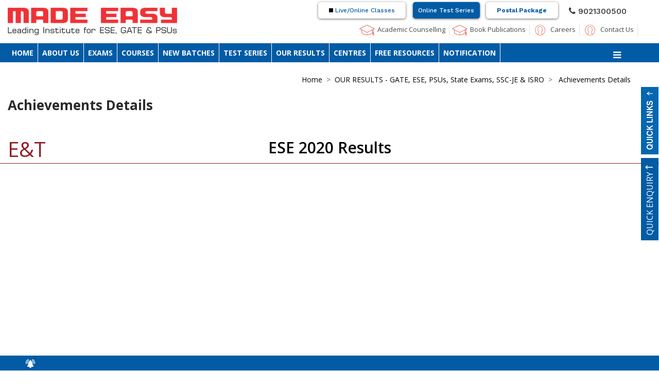

--- FILE ---
content_type: text/html; charset=utf-8
request_url: https://www.madeeasy.in/achivement-detail.aspx?mpgid=55&pgidtrail=74&achievementid=125
body_size: 58041
content:


<!DOCTYPE html PUBLIC "-//W3C//DTD XHTML 1.0 Transitional//EN" "http://www.w3.org/TR/xhtml1/DTD/xhtml1-transitional.dtd">
<html xmlns="http://www.w3.org/1999/xhtml">
<head id="ctl00_Head1"><script>(function(w,i,g){w[g]=w[g]||[];if(typeof w[g].push=='function')w[g].push(i)})
(window,'GTM-NT26XPW','google_tags_first_party');</script><script>(function(w,d,s,l){w[l]=w[l]||[];(function(){w[l].push(arguments);})('set', 'developer_id.dYzg1YT', true);
		w[l].push({'gtm.start':new Date().getTime(),event:'gtm.js'});var f=d.getElementsByTagName(s)[0],
		j=d.createElement(s);j.async=true;j.src='/451y/';
		f.parentNode.insertBefore(j,f);
		})(window,document,'script','dataLayer');</script><meta charset="UTF-8" /><meta name="viewport" content="width=device-width, initial-scale=1" /><title>
	GATE, ESE, PSUs and State Exams Toppers - MADE EASY
</title><meta name="Description" content="MADE EASY Students created history in GATE, ESE, ISRO, PSUs and State Exams, you will know yourself after seeing MADE EASY toppers result." /><meta name="keywords" content="Student Talk, Student Testimonials, GATE Exam 2019, IES Exam, ESE 2020, GATE 2021 Toppers, ISRO, State Exams, MADE EASY Toppers Result" /><link rel="stylesheet" href="/css/font-awesome.min.css" /><link rel="stylesheet" href="/css/normalize.min.css" /><link rel="stylesheet" href="/css/bootstrap.css" /><link rel="stylesheet" href="/css/style.css" /><link rel="stylesheet" href="/css/custom.css" /><link rel="stylesheet" href="/css/megamenu.css" /><link rel="stylesheet" href="/css/responsive.css" /><link rel="stylesheet prefetch" href="/css/animate.min.css" /><link rel="stylesheet prefetch" href="/css/owl.theme.default.min.css" /><link rel="stylesheet prefetch" href="/css/owl.carousel.min.css" /><link rel="shortcut icon" href="/images/capture.ico" type="image/x-icon" /><link rel="icon" href="/images/capture.ico" type="image/x-icon" /><link href="/css/dynamic.css" rel="stylesheet" type="text/css" /><link rel="stylesheet" href="/css/colorbox.css" />
    <!-- for loder js-->
    <script src="https://ajax.googleapis.com/ajax/libs/jquery/1.5.2/jquery.min.js"></script>
    <script>
        $(window).load(function () {
            // Animate loader off screen
            $(".se-pre-con").fadeOut("slow");
            $("body.noScroll").removeClass('noScroll');
        });
    </script>
    <!-- for loder-->
    <!--mob menu css start-->
    <link href="/menu/css/site-icons.css" rel="stylesheet" /><link href="/menu/css/jquery.mobile-menu.css" rel="stylesheet" /><link rel="shortcut icon" href="/images/capture.ico" type="image/x-icon" /><link rel="icon" href="/images/capture.ico" type="image/x-icon" />
    <!--mob menu css end-->
    <!-- Google Tag Manager -->
    <script>        (function (w, d, s, l, i) {
            w[l] = w[l] || []; w[l].push({ 'gtm.start':
new Date().getTime(), event: 'gtm.js'
            }); var f = d.getElementsByTagName(s)[0],
j = d.createElement(s), dl = l != 'dataLayer' ? '&l=' + l : ''; j.async = true; j.src =
'https://www.googletagmanager.com/gtm.js?id=' + i + dl; f.parentNode.insertBefore(j, f);
        })(window, document, 'script', 'dataLayer', 'GTM-PCDV42N');</script>
    <!-- End Google Tag Manager -->
    <script src='//tw.netcore.co.in/smartechclient.js'></script>
    <script>
        smartech('create', 'ADGMOT35CHFLVDHBJNIG50K96AJC52FD9C0NU7R6UKPG8JQGFOEG');
        smartech('register', '2c56445d7c36ab78328d74b7c218a34a');
        smartech('identify', ''); /* Please pass Email value if available,else blank */
        smartech('dispatch', 1, {});
    </script>
   
    
    
      
<!-- Meta Pixel Code -->
<script>
!function(f,b,e,v,n,t,s)
{if(f.fbq)return;n=f.fbq=function(){n.callMethod?
n.callMethod.apply(n,arguments):n.queue.push(arguments)};
if(!f._fbq)f._fbq=n;n.push=n;n.loaded=!0;n.version='2.0';
n.queue=[];t=b.createElement(e);t.async=!0;
t.src=v;s=b.getElementsByTagName(e)[0];
s.parentNode.insertBefore(t,s)}(window, document,'script',
'https://connect.facebook.net/en_US/fbevents.js');
fbq('init', '376221226119457');
fbq('track', 'PageView');
</script>
<noscript><img height="1" width="1" style="display:none"
src="https://www.facebook.com/tr?id=376221226119457&ev=PageView&noscript=1"
/></noscript>
<!-- End Meta Pixel Code -->
<link href="/WebResource.axd?d=HnCUIBlQUvRcJbG6TXyUs0geAqjsS8C9aYzWTqCH15depa3wQ8khSzg0lAPsQ3FNseMDLXBsBa7PLYoE-T7nJZpk_YwoBlMbANOGWSLdKoYEd4oK1T0AT2lQ7XoTTzTlV0Vllmm_HA6biRMB8rjd4gC0_aA1&amp;t=638146954490000000" type="text/css" rel="stylesheet" /></head>
<body class="noScroll">
    <!-- Google Tag Manager (noscript) -->
    <noscript>
        <iframe src="https://www.googletagmanager.com/ns.html?id=GTM-PCDV42N" height="0"
            width="0" style="display: none; visibility: hidden"></iframe>
    </noscript>
    <!-- End Google Tag Manager (noscript) -->
    <form name="aspnetForm" method="post" action="/achivement-detail.aspx?mpgid=55&amp;pgidtrail=74&amp;achievementid=125" onsubmit="javascript:return WebForm_OnSubmit();" id="aspnetForm">
<div>
<input type="hidden" name="__EVENTTARGET" id="__EVENTTARGET" value="" />
<input type="hidden" name="__EVENTARGUMENT" id="__EVENTARGUMENT" value="" />
<input type="hidden" name="__VIEWSTATE" id="__VIEWSTATE" value="b5t8yXAVWDL01qTbVDScubKVVpLTvPOSPf2raL5DSXlqrhoH5iNvuHNL5fdhMeoH5FyeYUE7FmNxbgkeuzDjOf5exb/f1ip5ynMqCgkQesNNxX0CPB2uoJxbgEZexIoXgrRaVCKdvpyjlzkF/If2RPMZy1M4tipANiD0DzyYuw568e+jV6ysyaJMW/DE83pUQLoZgoms57QjTwoGyKIqRwu+rpm4ZjwBVZUTIQd16dqEEhkoyzot625t95OXMI1ZTI07NCzFwIXYi32RAGMAtKSR11/QGQqHW68ZNAwwj1Mn/BLmW0Ad4fAVEqvfBc+qd7ctwSOcc2GOOTLOhQzxKPXUNsuj10fzzy3wBZ/vzoZpYLQyv9+vXm6YVjNMcHAtI3xJXJYuxswIwpF0EO0UM3gNMKJeaj9BtegE+OcheUehnU0V5e14olWlb+3QF/rkp26bBCP1+ZjWaIU9Fn88lnWjDWHApCJixtBdhnctiKoQ6JqIaDYaRE0K3XQwZqsZjK9L21Ppvzt3ijWw/SZHYzBAx7nHM6XOUB0xhBkB52qd8C58ylrqIqzDvCps+g9rhfwy028A1LxuPtlJ7YHkItiorlBZPsNJ9lXW8UomYIHCodts7ue/biLzt2+YMvAhYXdcXablCj4igCi9izZ8TvpNKXyxl/iEfgmUNF6D0odcY6+dnrHfVi8bGpWyFoQPHylDN+dumsFK/R9cCm+fug2feoOdwbL7d2qns3pVQzkjPq267PAb9QSMq/CSw7GNc4qDr0O09Tl819oVY5rVljfOlgfIQn1QAt4448AvgGeQKwcKSE07cTKf9GWa0YjoBZDprMgVvGWDAVSxnSytkcPUkloG+xNW8D8hiSH7swcPlOGovj99r+EPo7JO1/Ui3RGbpZNgG8lZ6MF2biZg2bxjy5hj7uIy0HckWH+yheXfnli+s7CxEMlM38Hu87COyaKwQFKpylmTMdTZqcRd0RDBMBwr1AbwLRn0OnXpTr7Ibjr0bkwgvkNrQfbMrUwRSLKhd6s47dlejbjoBP/2dkXdnzzzhEHZ9y1hVygflSRNQdCh2YbKeyoC96OepGYbyKUGV8vJX17KLQcD+Rv7nKs8ojjtv3XokLoSTvnFzBm8+7lbY3P0C7MueIhFqt6+iUYljTNX47rEgki/ki8z2qeI+OKCZQEQAdQFQdhr9DFSBOLJVFxZUiTeVRIaT36mOdelrD7cliawToK/r16xYilWrTSQ+NnykXflgar5aeAXGXKMt8trbUkQJh0vhIibztS4RZdn/RXFhRuQ1P79Uvs7f+yHDRqVdPRLr5SNQJGs2ozdChi8cVK/LQksjwXxYHAUCcYEHGXEBjXmh7lXbEB+KcIFEpRLgme0o81HIRxg8aSICfE8P37H8/zHbWD7LTEc3FEdfla+GsTIeruUOXjVWAgia4Eaz5KlhBfp3OdTGcpV/6nI7JgFONJuPtQE5oChmS9pvom5OS/w6luGciJdTEb4RGHx/2nO36DewQudUAAl4w3ZwsO4gdTCnGMKt3N5KDZ5uGzog0ULZ7jszYgTZCqj5Dqr2ROdKPKenQ4Y1lCi2JP1TNJiCa8FqaHhe59X8U9GAxq6CWZTCSOZO6lKfsIPO5AvnKLs5nDLNEuhbptIRGiKjsXxB//VDIaDc78JcJFX0oXXHJHHRID261h/+DcGpHpz5NuGXEik52dU8cE1Tpaziw4pK2D3W+6IOoqSAvauT/4khtf2c9WZExQxN+idpJFCWIuTbuymhwOlMdypwMgWpKn7I8qhnFxcSboD3+AiW5DswQ7sKXnvLFCiF15Jmu30ABa7rZ1ufvsvrvIoUmkSzf8wotipRROLOHbOrbfS5Ir/YvX1MtugSWccwQBxTQxK1CzdOuiNpPPfktO/Nm3EwcWWcl3NZ8S5B5Y1SZ2y3VUBtKWxd6YBS+lYpUiplL38ilJ/pm+F65Oq/iaka3i/g9hgskvBTPrOySh/JSfBRfBX4dj1mO/6+C30yenOj+2DtWG9RzKiEmV0xXgqKXlqCwwjToYBl06VFHLTyWFW+XN0EZe/GCBF/MRJ65hokMs5rEkj/f/PIgdPvrSoFM8rVUtmvH8/gcK0DxWt5k41HVISYFEwjSdLDkVdyYR/qAsK3JHjk2tMhn3JC29jV2/IQyFOldnhw3ZqhO1un8sp/vbBbS9CfI9wDApE/8Cifdma5FY8hwCTvCEv3f+1g2hTI78mV0Wc/[base64]/0PVTe0JNZC0mQ1z3LCGda2ZlAc4aXBdR/oJ/v735MrAsfJKCGtDKxe2OiJDtyn1AeMrgBVvbgJ+L1WwS+Tvpw455zrV8DHr+m7R29PKArKXj1uZfkWh1quypgJpcWMYB96HsGoO/L2M7WhQPi9lXJxMkmMTPYSI638MAzttr6w3yXVTFmQQEKAfMR9VnaW0byD2D1YPldJ8+2gHroKO+zWbbTB3/YNubcxzFOtlKS4uXMbt+mbAdjf1dkjH4O524OmocmJqjqQaFAKBT/t4mT1NEzHc5DjqzZ082IM4MIEa3eJjFiFyeHSX1VDzNpMY56MuADGEe654e1hWiZ8569lQIFHO/qNSX0T9covgj3MBlDG1ZOXZUXqvisiXRM+DEo13MLIztxYoPuDHH7pcCobQXfx4GL6EK+j3y5sEvcQIojiwB4AJ5/0klLPSicpPHr3H9yzCswGvu2q9hiBeKZO9hKMlgVL3Tifdi0sXs600ZuY9VbQSk9P4etN5YDzgYHuR+MrbdI1tMAW34hynGwLMZhJJaikLWritLId5O6SvHb9C+xeGLIUHYuHBJAYg3QkgJAUz+Z+i0VkFBKPVuAL0OmAuqD2KZ21HrUXD4cbD/ze/[base64]/fC0CANVEMF66fQjGy0w4q1KKWJxm4fMUzAPEhWLqZvhS/exy9pkQf/cCGsW9OFJgGhZvduEi9hRfm3p7M1UfKTHydieG0AoAs5+K5qGEd1rg8WOder0+wRJs9yAg4Ennd4ZlY4g2hpZp/KREZc7vreIxcDW9SGE0Miax/xMVDGT8OdURsvC/x41xfhDWv5+QXyk5WCSPcvIHcqzXvCNR8GzzrqzJra2WIvu7x4RxX06dk+4Uvg/SIG9EIp6CAH1yXF3L5ntkXtFzYijuoyzr4Q/YhEHAxLf3PdIhof8SpjB4UURjx/Sme2lk9k9q46bmcIlbkiRcl+Pd6HCrJDXguAqupsaXDa1vO4DUsSbdbl/27yE6zij33CvbEb/oZTooNdQ5zgblCLGctkhrpoONjhgpDI4axVMxr1H22WdXxCT1cpTyVRY1t8XTd/wHOPWXV+ZFgx4WVV2LW/3tFHnfL/Ec0VGcIV0XPq4sXhAWrr5PlaVZNxTuLSXu3BasKyIuwfOdVJ57GkScgRdKN5JOsGcEvFJk3r2jrh9np+e/hOe3Z9URwRFTsnBguLLiShfTjixNEHXV5FxXLO3Atl5g+rdWjuloRjdRnchq8fPpcI+7XwuQLj6BnYeK+ugnm/Db8AIAwGcrl/unn0RuSJqiVhz4FQcxcng+L29G2gf9dPHMY5E2jpeHKg6W602qg+sbT+b9t1lpjEqupFuD7bSRLkxh7j5qwQje5ti2mghrY/8AbFQ7PhZ1NFX98N/eqPC20Hkxlk5CWMzrGh9ZNy140YaYJZ77OdoxsO9x0CcSwHJ6qxnVRoSuRKP95TIL6ffT6U5TZ1NJ4JWjdbXWeRibyRcrnY5mBaXl55AP5aCPkaIlGCT0iWOy76GY3ynFssEaJtQ27G55HYcHtj8UA6zzZDRjiYTQK/UNPVTd0D04A3QlBCvy8s2Y9fajCwnvxxyB1i/eMcVeIUADRaWQbTcAfA+zhPMAdw2Sgeho+N1/bGZKGjrDeYiWLFW2FBsjWj17t4pfYx9MiJTtaAwuHhCYN9gFZiusiNGulgGVswDWrK99qARhozHj4o9Jper0VEEJvaxu9UdHd+2Xrvnu0BENOnRrWCtmc1jY+BwzSr4lhR/W2Zn3qyaOSHBZ+iwIbUNyLjFb8pv8PUGFfZY3oNbNlzgDTWoYGYxKpnxaZBQQvHcWoX8Onw9XaWDiFXvqrmZRpIJ3aWrDU4hOCrefFXqNBpPm9FWN7Iaed2x6avwDSkwSKZd25qntXdDI0dpDKx8ycW2zpxzSCbYAwSgnpg/YDSnacLxOSgDDKff+U2VTnLLAr9xMIopu/gEzhED/RbJ01YbDLvWmsA596Zy27F65KYKbvE41BcrCJ6ru4pF9wvdpiT3KOH/q9wQz3l+FQSXYyiYKaOAXp3zToqfrXqPr7clIBXHUL8IEbqisWeOqKzoV2rtuIdPCLyk5MbBqzbZ/X0zYqd+eoRsh2U4dXz2EHqXFsEO5nA42xo00veBZ07yjlv2qAiE8CyAwACvxli7oA6C6rZQ/[base64]/8a593jmLSRl5Gc7SCmcnfcD3ACmoc2x2GaaoV6iO9DqtrZRzJClZwvNs7vOHA2oAps2ZKbEkEUGbHgAd94pRLd2arN87jDp2StdLa7HbxO5sftS8idMQ5hTt+F9lGdSLqcuRNz6WAofW6qP0NCV/T2np0NLFGnG0U6FU7pDWWG6wZc/B8COIBYpNrHdX9sm/Cl+KQ9zobpwj1qLEo+FkmVg0KRdZxzhcbTepZ6jJkWNLqGu1iOrz2JPEDd6BS5s+AqMcR+OlQz4r15i80sWSOYjRlO2CVC8NJ1iZV5gI6KkcZX8rturP/utBR04f+O7PDNAyaxsVm95Hjce/b1etFhqisymQzUQbJu6PSKLnB8OlfDMmEkY/[base64]/EgjOpAAEsu29EHC7ESWxCRCiHzrdvZbYrV1a2zzLkWpdjzW/qaWaWJSarVppDbfXcv0Exi1u2aH5IFaIvKUQy5n7Ge0r7FhTvoErTQ0XJu9oYeWWX/MQTQOjvUwmqDXWR+MLKFOpd5wYbuhFkNQiVN+duit7ZgyZqVqse9frEFWaF+bOFRcqj/2auh/nBDcN/ggjefVBHdplhSfGMtho5KTiO0qIbU3WFK0LCehBBA/j4XO5V8hRBgM88qpPS4O5WMGgrhS0TIXiDswEGiCt+Ypi4WGce7/iE/QcQb5E6ctZYr9vTFKcTXUNkievVl+K0QgmaO5hOdQK80nBtOlnBLMtmhPomSJRrld/ZiG27eDATQrgz720PphBOCRTp9CnqWbYUZRYmdDQz5vb4gSsrF0yKxdiOPB1ua4n+6sKPm4lHq/2AmXu34c1xbozeq5dM+vV9+WWi4ZPkLvFk5/6ZhnG+YYAzDkZjvjiXR8BRVXRbpxqjRTHwUR+VU8BTUTumZiz7FZ/wVUATYBD5ew8ERBsjqI6OmFqzfW2NAF/tddMmxmLHuDVmWeDyY0AEU1EOVtwAWgXsPO4x+VrAFMh04la1L/qMcT5LOhCz9hBtFdXCRrivgo2zoKRfVNCXgdlN/fI4yWbmL1HVIRO3r0u/jhqaY5X6BOmPiNTud46YpnpkRL3Qc+wYWJl6R+MUv5U0DevcQTxzGrxEE4PKDP9ZPr45Ft3SCBjdRku0oeXQliIR3ro53oSF47wE8Uou0k0bPBm7QncqSVoyMspvI+8TblgZTZ8t27vU2IAoQfxIdyNMO8aPZkDulSAQUAjGyh+dJ3fu0HYwsydrvKvaN6Ey+I/EfshFYHmyuknIhAWKPlVO+6IngiEMABOk7gF+lUfygrXCAKXG789FPrU9bJGknSmACoY3jNWS6CcCwbsA3JeOV3vyD/ed2gpDQm92uAu6UvLIrlgrpVUPSlaiKzeWz8/QAE0CnOYBK29mhkGPmb4KTH3vaAcs4b/PdWUQEj6SIEoZlwGHP925VSVhQJ45cueov44ABmZTtKbUU494YZis5VlQ32Smp7sT7J/Op3IhMo/UaXMtH34wmLZkkNkC3KC0/WP/PD7QTJ58sxrVp1kBM3Nz0XI4UD1aQyp7m6qmbZWB3RvMN/QDaW3VxFcAg4XKvUS3GS1WoGS3ql3VHh3h8UgxwUw2sfthrvoif//ZBSrhiWFZ2IeMNeC/whs+Fmmmgusgh60fRdPxp0Por6khY+jdxdDmCTw2Qv/[base64]/AXZPZLvxtf8xSGq9mGFs6WN5sVi5ShyEdfQRllVdtc20ZCf9gvpDeTbcLyA4lYltclm37D9PLrD9jVylUPUJ/NVntUof0uTCHbuCM1x2/rHpa4CtDPdZ99Q4y8O96MmNp8jeyOUepR3n7BiHPDgl0IrLJRc2o7KOz20468DO8l/pmIxVtBh2lyOjTmOSfz3eevLUdihiopP1NMugHkfIuKJSQxz1mtC/0h9/0iZck0LkwCWeJRoQvkysaHlrRlw6ws5BEzyZqSddbOImJ9xqwyNp1+tSog5C1JnY4GJWe3IW/IJYXktxXzozdIKfdANzqafNxHGR8PlcEGbOGewumB7M9CyjNYIPLx+XB8JBt1/dns7BrVzPJSpUesBhFeQ53lcb2fmQlk67pyvldQPZZUhl0+b4SfckL/6TpokqCMZJeUHCFdq/pYOO0ett4w07tDXQY6NqeG8lsbMiHKQu7y/JyKRfC3jiOABxLwgZ6I2J4hurBud1ZshO9/dIXdSB6UA7k03tcKqnpEZ73TmAO11VIVnFYk5F//7yVKzIyjupqmkbgOs5JoXa3L8JvRLvQ5yWpPdugzZV3Ke2hYrBUCQFHfq2s/zK3FWnV/bfKfoqE2vtLL4RRyaKCOQAwZTvRdkKHWwLpQKeWkIAXeaxvZzo/yAzz1vGQZVIan6bR/PtEsF25AJaVey5dwKt+w9VEFCZUCaSUMQNNuj12uEeQQPkOnpydXESIqIudD00TabDvL29Ru/ihHdlcpTqOSsVpXAFkCnmD5cLaGTOHbI4knpbJiZiyvPsx6zHfB1SKQBcF1f1GFrzHG062HjTGk5bJq0l4uOCE6GmW8hzgBVJAE2mW0FKLHoZYUQTP3gkNTg3pa+2bbnVql24mR6g8D8UWmawJEL+d3TVKCTXGmn0Y5c/lRcJBep5X2AGHTDIv2CfLFGwj6TH7aWNyLEreorZlt7Q/x9FBrB+F5Q1+Z63o0Cw62KNUDV9GjG/4d1POnXo6sthudsYz8Brqu9sf9DQ6+xXb9+j3u63hH/GdfR60+vlabOcmkx8RW8FBU95Zp6vF8MIIm3htD8cmYQEicyiuzm9MxqS9DyfOmsd5puYoOiQCkDO972WDzP/Kzh+gfbIfaIsrYFLHbU9X6WakSx0gqo0/Up+qvv7U7IasNsMZHVnjEuJVvLH5aB0Po1oXcYxI/HCnLRSFfTWXEqkRkqUEWeezfLjzmeUvKo25fnJYrYCgzZHmpKmgRI5/nG0N47pIaAA8LIkNjGy6YInZ+QTj2pOsC+kL1HAHfPRVRaj16C/YcTDNFXlJc1uw+XzYtvyJ0cCs7VDFMxzHMP7OVgj49xqgfGmgDd3Ih5FZ1FwnKumY3M4k2LKNL1xGqDYj+EMPRoGbqnHXL1ciKNPchbFXai4ZZrwlkrZzn39CFvQKCaKMlKQPVXJ69Ii79LYIXjsfLU2RcL7G05zKl3L06O/h53/EjNcXalXtiS6/94zn5o6E9IzR9gepcMTNKdCIJzCCJNtMvzzNwyd8F8vzsvGkeaiqPM6AnsqlqU5bKSuLiAWilZZOf8TsTTNPVQzwZWRbHZyQ8/OD1jYZalQFO/9uJ0mt+2hcI22AYM+16xSUS4ZzVp//i9AbvQ4GPCrBa4nXKJvqESZlc7eP/zu9x+LbeKR+H9/8fUDgpJT3P/PGFToEcsKkcXw6DqMQu0sBQYOl26cay+JkT5ceOEwoRzwkQRFfwDaQhD1ntVxSRYtZ4gJYbveE8QMu14RxEkbEQy+WTrQqSt2xu/W5no3spfUxlw4CWxdvwTLsEgYpsqZhDhLXmOQM6odYnJG06DDbkPrwVYpwRHEEn0EnGN5uz0HkF4iJ71x1rosUWEof/TxOdOAXzv7/eDk10RNBjUTV3waquz4vjyl/lhOuCHBZjzGW7UOGehLJLOkpBuv7sVx1TRGRN7EYzFi5FFPX0wghLM9kyCDTLb9UvYL2BMAW1FW4301QqfH8Xw7hjp9SJP7QaGm44n9Q9EUiPLG9Q0ENYa3X8v1CZlSvH4iDXhUuwH+wFFFWn1stRg2K4dE+cKtrUPX6FVgf4nncSrtmUdfkvhsjfQ03U9xM/UL8LuglPbuxC79cqnMNJw3fXCLPql07KeA4bTeoi6nwDQ9b77M+ZB6Gww1UBnxureov1ZSnUGZh/vhjkz9DSmIR4HpD4yjNAgHT9EqsQfpehm7dUOncdjUhvAGwVwLiROf7q1ub+yrpuMYav7dWZG7IozZuVODp1ljm9XGHZM1bGhnXuXvwjqPP0831J1n7RyYTkC15vvZkF4G7LR1gK1yeb5p3J7JS8lcPOdxD/FHGLvXGfbEjGGDkkFPXs6GtDSw9qJ6HMfEZHbHx06qKXQ/nmg2REycbGpDSdcJu/Zitlt4F/RA6nYU8+icKYQOxf4l4//tLeIoa+zQRhIwN8mhPsNg8++KcBYWYxlLFn1R5cPJuk53j+T0EdjW5VsI65qzK0oT3GKDsC3DB9Cdl4dx8r94l/3owOBDDeShag0C5QtbqaNSUxAalVeUf/HQcmD/3LtxKtad5r1ausuj36eVdRJ3otTPLKkE3bfCH9u2wFt7/w0mmri79o8lcrfYw9TXPTJ0w4xDwG9ZWu9YBI9jvYxXs612/w6KDLlE3eL/J1gakEhhPpki9y8GMKak5nISJJcv2luRdYsfPFU6oBZ94dVoXBlgQ2xDb6OS2hfyDK/HiUimuVAWsDfxAIrhXthcC2Qf3RbBo2rmjPNQgKXavX9zDpMyMyZ+7vMplpUpPRdP4VPY4yKMV9kLspesErwEFHzF41RMmcn5jCT3jNnftIajToDlJoAnpXSTMHHVx5r6n90Q16HO+TbRpuuziNfeZiCO/wdc1RDZL7yiYCeSZgyeffJISaatL+ZUkzR1mL8kWftdvwqyjwksb784S+DS9PtTFGBCslEo7al4kL4EJpXLA3wQc7+TbT0y6Hwe74MbqIvVJ2RbWbrCBW1iWQoHGX9MmBpB7+01GwmNgCl/YkVimiKtrTtM1qeEjtWOjazWuLoxTOjYM29pDM+kne05efPDwB1gydSeE3LFtrdyOyM1+uzLG+20vMbWPc7QJqUb1FYN0GMP92Zaw4LN+CYdlhU7NcL7Lwj2jJoK/ozZh4s3eVWnAJOixOAqOTWN/fhckoExuOMdRyacoDoiWs5NLUh0URmy03ke5LBkjzsdfJ8ciyRPn0hrz7ePezcSMtFhMwRzsbdtrdbCJcpAFUKMhoiCVT0QywOpM1KLj/JyytX1G1KFhZ9Ql7/cZhwn0HZ9KpUJ5Igfdijat70g1TQqk6xr2oPyI4iO0Fi+wrpwD4f+8w1H4/6xGH5mKwwJVNB/p6NdK7tTztbxzTNzkpxl1ppynG3RvCrudwHNj2aaNEpKfGt5FmtD31pvjH96tZGdcjgO0AVNGR0MPUCJ6Nn6oIyctbSSbX9iVpTcKYqL/ihRcFcS+GG95Eui/TAUfAf6R+PffhaCrK5etjfpFCXRJagYCOFUyrd2YX2SqbqM0CEiHY4RYPkOBcEPSqSJY0ke6n7YfTkcu1I3KHTmvGiMx7W3jyDcUU6MKUJ6TP1bwz0WJtnT6/J6YByDS//pMeHxRTLA3QSsI6qmYlgmXtDNp/NSLXaNeZgzVde+l6Nko7Zs/FkbJkHyxjPy5HXjoOQN19d/OWyCWv38le+3BFdCZ12V5LCII68XgJVT7yV5DEm4YPeaAVpfIpAm7WuogxiRBENckkxY2ZWqCEgF1W6eOGCGPdv7XVO7DC62Eabx7semO3dtSWmZszm/y/D1e0jngY0Ltr23HNA7H9xvzvOWUp17Y05gljeSLEdNXeWEEluYeUC3h/C1nLzUA4UKFP0qF6M7p33dy9ulgzp3z9jvLRYYv7HsEZ+TpD0HR72DPXoexOhjySaFnM5L3ROrs27txypIkWnLAEphnOdwScjc1hiEf9SpTuVD3D2MNsXTYCDWP+pODcw7ii/0ObQUPK/p57SDIiaO88a5Bf1bsm7k2bmdMG8DiAknydKirwUCTGL8xFo8VFPmQ5aF2Z2SqVK+bH1pLCtYmVsWJPoV9FliUyUjI/pBD4bViFqiMXkJhOV0wm/WblvrT0aY4g1tX1V5rU355eTz785MDAfR8VQPybeQDhc/quQDmmimMKbDSfzyHZxX/TFc/0A0NCDH7tKfLGuOnnEMdN1POE2TKG8b1xHd2SHQQdeHXLH9oJC0GYjRRZ9KPxuUUPkJJDUsUTfZa++6S1voHk5m18eK2Y/+MacZqNfuIViDEi4ejrvywflhA0AX7yY1MXFEmFHY0HygNtevjM4AHMOpa93AGq2g3X8hdxH3bRZRG5GR0O7tvqpC7EoFfZaAAG6362/1MDl/1mqQLX1tedwdV54tfEkokm2qC2uu3/lsQlEHqcBGkcj4E0+GxNmR3NXeQ2OUK1Gnjll23wnCb2QFa4ho3l1OqSpt82wCqpP3/vqXVezqc7kvR3nlIyOBt1oHk//sI5FW68c7xk20xO68lR+0BEZM+W3R9M5unVkvD6Lw2QKM8U5djIY5hJOVGnfRxiazZrjGkMg94VEQ5iX+hVbzj0OAGEl7abeX6vZp33WalQq5n59hLJnkDfggdZ26Nz6M5gWcIWNTKlYqednZZ6odTQretYMFAgoNaw0r6QFsD5KWh/qMnPeefLYP9L9I318vkcqmDuDSSKS0+VtuBR6DTjLhogEWDZMPClC7ENencHtu3YQRDh4RrIEpriQ1wRMoncmAQWqHxsUCY5ktiDS1Zny3pHn1pdMYb8H7E7Ego6TO7+0v+9DI6K8YZXg1WilS0+/Ggf7AXB0YPfFba2g6dhDfEvlOha6uMPGHO0YpFXs+wr/tNQgaadQtF60HdcXzJ1W7jT5qdaCoTfen4oBirOjmR0z5qXo2/i4FiMzNrULjCZyWydnj93h1glYY/Kd5PfHWIHYidbAinv5etEwcKdw5iD6bSSkxf87CBXLpWalacUeJ+30CKUz9NsUOlP4C3ZeUkdyG4qsVLRrVzVtMS0XG6d10cKxB4Ab9stbtHpF7PCmeLHNmtLjMpBDi1lFhfwiJpx/pbFYGaj1+I8zaujb7RGcNqhe2xMKCuBbxKXJ4mEhGLOHOsw/3th4N69zDBF9lr8oKHDdVGgGYFJPO2x7ZhBgGcgMC5dw55bv3xy0I+K6r3//p2UzFpliTJWmrvdGUITHXUUnbehIKi4mb+IZO6vTa4tcAHLoo77uks6sYqUh/kJgTuIxqBggP4CZebGVvsm8bMtCVZkXFj0pDQDQwsZ1rREoECsKzFcZW2CBf+pW9ugPNdQ2ozb6Cgxrl9v8lGatfiDE8w/T6S0Phjdyyckc5KZhmwCy9pMrFcdsvcoyO8HPzTVdRj0QKEZSJFv79WzsQd08y5Sjw/dUkovobqOerk9Wprq2CaeZO/PveRJIcaVdu5n5+65G4GbYrAYtSkuVtv34+SCzqaAFDBa86N8WWIMw+f5uE6hmUjzJ8i9dprv85JfIAMA5nquyWDOQzwiNUXe0QyvbZG8f+6YzUTo3UPQsOvxC95lpDmvRq57vZ0QTmLqU36V0tapI5FX/[base64]/WNBjOVkgFFe0werBpEfoIeemnyXHsD8aDbL+r+pTvfikdklLRMO6hMJpyvfLNAeobQD9ytm1oGF813tEsJYb3vIvz1DJ7ivqAuAWutYrccahhdTRzZ7X/2ldosxgpf+o7J6lFhhwVtFb143XfU3XPCzxVsFvh5EixSUacfU/AGF+76JVEQKzVFZugKIRYr7AdPBWnLBFVvv386pSR7RG55cNiqCbzb/xF43kyP6vMuWaviO3yQ5S8DB19YZejs9fu35Z9922THxwR7pC/mYoA5mu+djRUrjcdQItRJfP7B46hf0atVWINNBmwS9Rp9Yg5vopMaTLk1S36t1ahD9CmfoVetlhGySlVTfsnAHuy1/Iu173pnrorbchDMLMRMX0WiRUc6tLFZZkE8/959c2nc0ZMDhZ2nW4uIQtdDigAGoItvrcahS4QgxV/dngwKvCS4yt1AAR60MOGgCrf5LsG0Lbk2gtT0Qu1/2GT9Q/CIQkAVG8G8w3cweVwn5468PX9Sdx0P9RCNkZzL9h4RgzeHSwI8Rx2GENF73Ewhs64tKrLn1/0mEQOndoJarhbAUANu1JHZp1C/istYM+Dx/sgPUwljliuYvlkM4MkZtlPmn+nfI4i+BqXR9LsDEZIgVpvrxwEzAGziYblN7x0yJ64iQAZGQt7ADB8w+1Y+BShRo5PhgK7OyHR9q1cX+/YidjnwjyqDMakFKvZDB4Vvut7gfeAlX7446or++CWFHcAbsl28up7Ce8V+gPJnYEAwb8AlJUJfkcbNwApZ0jGNmhy1rryMFq/pSsKczZt2XnXsNQIvglqkY31jrt9eSwWXbTt6+DcFBy7jaGNdPJzjgpRoSDrO4Erj25YxLZTmwosWm/xqaR/0ewYrKtuxtMjA6axamm8+CTsa0uMl39ubYakaR3/kr0+0i34nTdiRuTX9nuDSaECOF/QIla716MPcSomGe8GClh8O/INaoymDPku59Zyb33PHylGDQZl3PScfUTt5gZzRfA/n1cXQX2AcsXd6qRvgKVNjUjBnD4ez19JG27WihfLizfp9n2q3bcnatAJaySp3JMwuP9KftsmYvm9MUUqvDB02WQ0uuuXyqYLAfPW60rVrbbDJ9z+JkKXBLIasuBnMTJ/6Xo/6/mkoUim9jxg1TD3Uy1x6I+cmAZ9KjUKuQlZoe4qybW2UkTHm4mRTP1QtUgiUQZjDqC9KxQRt0te/BLGx4D+j37+ntC53BwSaoDO1EPXcr355SD1xSP8AepTvZQNpn5SLJOqtM8B9+1AuPk+p4hSD+nXROLvYHnm0ftn7r7UGImnNmaPUKfQumYJL5m0eZMjRZl1OfnkV2wQ4POwz3REo9uiUmZC8vCsIk53taqocBU4EOEyZ85WJZRe9DpKmX4LuRvB8j66BrJh8lgwQS/1GK9i3QNKx3w43pYxDFy7q5Zig/QyxSraU4I21KEV//fuLJARhMxRf9I7pbU+eZeLYyA0I/XuKguZnTBCYzmIYUmAfqV8r8TTPNI/YKs5d6y4WbxKIgaelm3annRE12dv/vT1QpFF8OfVV2pRI1n2YMrCb5w3VAiE3js9QQyO7Y4fZyPlzoxhT/[base64]/dmAebkjEhBzODs1Ioea7+lwzU2TsjwRztPlqJHlts/H8rLZiqnQfd67XUK7pgKmxszjpS4UuhDJ17jSfBeo/X9QBBJTw5alRg6710JOf9Cy9OW4eCJqVRA7PULP0DBbAid8Co1e+3oKIT5bVbThFo0CfcAa7rfzvYytkwZejIcvLepW25JPYp37s/Ib4RyicIf70P1Ld5yGu4CI7uR/6FeVeuX0udd6RxtiSIS6bQwy+G16KBEobZ8XTOpJDN9bfvxLV5W+GT4oGf7rU4sF1WXC+EQIdwQLcQzVp+QqpRUf4rLuiDcOd35UvauSwacfoOkIi4jwEH1SYFs/BgdXLa5btBACTSp0qDf/yR90C8/t8qi3arIjZANAVbKs42nnoSbWw+ogBJ11bTGfiVQie/vFhDss9BjXbFBsn7aV2C8kVT23BWhSde4xkB20ZjYs3uYkTwNBhKg+BA+7cNdaVLyFRKsMo2x66KaCHSxzDk8TjfTyaIrO0elUd9PrWk8qAzgpd6ImqbOdp8M2jDdMemDJzURaF35nmGE9vXkGhYPXhecETP9cRYRpfGWole6VFuJwonIaD+D+DCwDVBG7B/p3uIDtGmF+ZJdoZM/xQf58AJK5wNOUeib0WOb/nfBjc4Asv0OK7zLgziLPE+oSXq7I7XGjk5b/OCL+GyKoEdRyhDuqlyL/K/5Li2SOEaSfoOpsONa4cJXafNsSs5QX/ZmUe9HmfE2SFTtIy2C1TNw4dAtYzMgVx+snRjgObcJMvjw5Ol3IAnKKk5PkGZD3MnFPFxLNH91jMMAPLjh+CFUzIE4ij/d0IqNHcM/hj00UVtJHeLSdjMyOsGAQDjEzCk8Hus7SDiE9CCpf/oQfWzMyHE3WdskjDjgeDgRRDksihp/CSoazndfnOd0yX4ZHWX7MaiVVlDffl5vkxjgg6PEXZpMchWY5RXyILTfk4JA+b7VyCjHNn6yW/0g5f3723ll6fngG8duBK+GIj/dAL/1kJdWRyYm6voaXOajk9gfq83qhp6DHRtaEYJAjdCzBgq9opAk0Pz06ggo3kwXId+sqxbjrlE3XGJINFrl+6CeEuOkheYrdcehOHHrmG3zZj38PCK8fBxIxwxLABOoqwbWf/VitJhoKJXdLtGEQGLKsHkyWv+GSlGDKZHhUoEZirm4FNJLyjvTa/qzYPAJW4wA7ZuLH7zixxI9vEnYqU16Dof1FWWpftW01HJLH3ukjBxXzfSru2TDepacvpQt8y70lPcXVX82rcQPPlNQUr00Bu+fVq0FbP3W/hNFauPOyrxGjHLEy1p/LQXuNgzvK9vuOhAdn8zgGW4XjOtZ6AkYE1Pmwk23EXwBB/yPiOI9847mvVoEg0d8oJdM0ZJankWvN1wdpZwJOc+wuoYlNiupXu9sC+LvB5D8SKzNJl5yiCiA4oo/IrCODANb+vXzhaoXWQpVz3x/EFDZx9uYOt/zhakSFxT+NmbMJ6ibZ/3CnMpJhF3X1L2kbOIhKaIOw+zsTMlt/0Y0CkR9Hyk0FbYWgj/QYqF7aG8+0chhK6sTuFtJwWKXta1bSUEyFIyPRUq2awbTpcD+ON7+3CtqtjgYp5YjLAYzk9eXt6arqwEulHME3wEESEwPHniPdwas05SAYnWLZyKRr2QF7TDPpcrwx3ZT2lLkI6OkLgIyy9gKYBa6oX2WbOXGeoEKq1b5ChpPul1rYBl8Ajbmt/haD1dYUGL8zDxn7iBrtcgE30pZltYs6E06fR7qOEGSxkKfrHxKo83fEuAlm299k5txbAK2w6UWc1btrNjr+jwtO5GJsa2o7K0XfXaZolGgH/7L4YuAkP2MD3R4KPaNyfRkL+R6kGE3z3vqExVxpQ/8nTyxPnJkLorrkgQU21HTHeu0/dE6LUTxEx71oSve2kLDdcyKOnIfnVqi9yGBFq9i8phwtbBPs5tp3uKh6yuqP0K61V3iqviBdR33Z8X5OVZgQXeuuzPvfYbASq4Rxq2It8iZ82Wl0Mg6q2mmjVW5CX0t94UzEGSlER6AaYmfozUq14N9VkfQEDuwNRYXQZUwhkQGSBbdHyBydvnrW/[base64]/f9Lvr+vP2rlZmJAmTVuGBHfM74iWrb05b06Q7vtHNm7igj+xEaasR6EoEZ67KAb2D3UtFhIq5bGOUuztOF7xrt35hNRLq/yF2/FafARz96m6rILxb1vfVQawTL8IF8Rzxg80z6r8DBF9N1L6FUHc0VJ51aB8PIjAl/zfrM4crJbJp7JdlqY9XPn66B1FQ9nAKdXqU7FECkLpAVNP6wXQZCVRMPzK5utwGXbYsrpXWr2qiq71GJs4oqKlTcPHaALUz9pVP6bRSjqmo4+kMz+Q4Tb+5a1UX2TG/FJ2MT/rP8nA2KInIPI/wKEGryiJbMtwewSHbiRcuJTh9ZYZEFQQt0m31touknqE5rvT0mHPbk5Y2JnLaXQNSBaXktR5yHStJwTiIs4vbom6n2qAUw7Sr7aqs9k3crbI6OvRYxxDfR2DJFnZkvneL9QRvyqvsrX8cpeA1ofVEAXea+DDMiRJemdF9U5wiB/uV4K0pOgIKFFUC6C/icSn7AgNjX1I9q/Km7WHDcqzlhAPEHkxZo6iYBHCQyK9l0ri83HV7nNe4qEr1BKI/9TPMH9QMSN3k2dGB/GoTksyFZ9Mgnpi1ZpO5Qixmyf1/nNLChukE4re0umBEVGvVzYi5WLNJr0Do9Bw37BJ1HAqorssYcPLxKpSzyYU/Ik/I5rRWQrGlPHx81IkYCAe5KFDk941VgSo9jnHr8pIEEWXFipCJyRi+SpmDUwEPceQu5Cb3Pr5YHJs2nE1mT7pcOhyB5gKcP5EZykRE+bAEhGe6HlIn+pAwbNWR1fBTs3vB21EiCD574q06z7/ay3EWsxQy62QFzf0/DfiOo/xAHq+UJe7R0mJfwMM8eoQ2mcUoduxK6mfuQ0soBIubfUhXVRJrLLUO7iXVmIqgyzW+mKS+SDHEbgSV04FJgtDCjNhfYFWAZUJA18cDMQkSAGhjz9iKhoom/4cPP2tlW93M/FoPxxA/ZDw2+qXXTG2OU6CHcVB+zKVPWMBPX9iHUglZcEvnPEU/dOmC+ZpHjb40kU7E7sivoxPfgK6pvdGus7fmth8e1aCH0uSXtx5l7i5jcWvNSFcfCdM/NmbmnJRRHEeJJGaUD3cyYy6octQgjDRB/eFy0/lSljhaehT4AIg3PtdF7g4RU8DEx8dYrfXKXBos8vWEBtSDiTT5Xcve5BWV7CaYAXZvrPAGwXc8EE7s3fTgjFcR+hn4QU5F2GT3tnnRY/FMmLoO4jn11RdWZEzE5CEXgLMQmEVPLHGR4HTOiULAiPbyWjbyJE8lDDB+lLBMPX8MAV2uHbaw9ZnRKmia8YPhQhglBBUflL3rp+0O/jqpmK4Cc00JhC38Gnw1UJu5x+Njmorw2Zdc2cN6G0DAOwrZfEpZ/uMYGk3ctQ9nly15ND1mAJ0hTBRwdWZIZEhc+JilvRxGpeMG94T4C8cXbjwUGq0Z4KjmWMmGUmg5Lh+Fs0eJauSYbvhpGSO6H6A8TBvIG1JK74OYe6xugBbiEQ9JlhECaqfQmHsorkGb55PyKnncfNwFzy/jpkPsQi0Nw5AsXvqToSyTnO38rAtK8M818lsnroUAj0Cf1leuRxGzBj83+BooD9yT2Iu3aAD6zocDIzjL5DEu+uM+g9nSq/+QEbb7rkuBQYGxWPLtzihtMKAGNGpeN8UobY157h2GG4IqMoBcnevvV8kiVflh23cDbtQJPEI72QuY1OCK4A1aKWMZJvEdfo6V0IEVyOi9vJVidmxw+LctQp0nfmaZhSxXF4PW5mROCyi+u3LDEFsxIZ9dd3xrrfSFLcsEEi/tkQwjbeqT/Mxeh2kFfLA1Vl0lN+CYrki8CcbkJ2MyY1oc435w/piq8ugU9wcxJjJorJ+0caO3dxbfYwU4GbG5j/+d6jp/fGzNxHutiYa6ngGKkNqzlR7EMuasDR1LanFHh2o1V3Qsi0Xxtr+4bvy8fexDtCiy5gQGFBlK///OzCv5f7t+In2y8OGP4jRzz++kTnkrb2vRn7GoisZnnNjJDd4HfqMbetKfBvS3aLZdf519osUp1GlSQ6uzmHLzArDNBoVVfuvkaLOOf9KLY4GULy9sJvH/kOh+DnjFXdDCfsUSJKN6AlnYEaj3EoDf3PEBqMdNCIxnBYSCWM+J2+oyscaJwvlTSCGVM4zltizOl1Eis+6eWkRUFQZ3e+7EouViP4dk8zlXKGrw1o4KaezXjIurkGeJFzbbPSOhuhI3wFzzeDhif//GzyM2e3Mwz8RgQHTGrNzPWnv6Zwuw5xjDo1JJ2EHZOQg1LiIkoOfdnHYEPkg0fNFGjS5WTuf4ZJZETUCEE3S4d3q6u0sBKxzyiyV0QR80sDOwoTEHxtQ6OXbc2D202FvwCHfKHwHYx+dfSN+ZPSP3gZFMQX3Aoro0338EAtznCsA/3xJMzQrMoiPKyvmg48BBzkwLSxhrOElolOU6TIKb48JLuMoru/0iJVx/GcOSan7S8231rQmRD3wUgBC4mDrgFIPqLaez0xNPm7oT+aYIjH7Au/nbMya6+FH2v3Quf3ZlLEa/dXyRLDhRt7AVm6fqggZyH4cb7Fc9JaxCXdY+T4ibCbYJ3M4EQBS5dJGgAkLw0y2dzA36LdBS//rmrW42K7I7CuI88JSow/e2vwiALZdYzTxrDJrqTzXMtr4uqRGZ+1V2we36cZPebCXEfaYGbxUCQsR+owkRBOaMrCGxuVb04ZlnJJxq+x+q42MjMoqg6NE7tMrNQE/STHvFRSOWCiSrwLqRoNmoVKjeJ66Qz5Mu8jYUDO0VCa53mQdaq9H0BqtKdUvswp3H0cRoRcLmmlZUThZb40/bRz0Q25RCmhxzLfKETC8Xj4TgaQm/Z367b2UIic5ZSS6/UdlTgOoyCf+ptwr2OLQMY9tugZJJ6ic4d5Wl8ZmqVs1LBBNOB76+QBGhpIyVKabIWyORLP/3UYki+uwe6K4t8KrBH70pfgzB3VBGGvx1l0uMYiR1DayMyiyx0yTrRDCrOESc0XXjfZQZJSnRZeGuNcmSX9NDKMN5o/P0qwEUyqtMbxEuW3K+MU9rJcusYWhOwBf5UYDYlo/kpF5s/IE4MquGZ4sOEqMZ+EqnBPh9m/oh3chBAvGUj754M6CypsgRwdTkpmyN0APnKVCLvj9P4lptnv/QbuofKeC9QpYpPxOIpwCKza+44goCMCxV3XqTanFnxbtKu0Ijh36IbHO4y0WK/2vrqTGfrnsYzfWXz+/snuQXsL0y3qL5RiCqNA+OXuonXDZvTj3c2WWaF7oUUwqQ3m7qxydgfPo7nPD4x1zO2t6sTriyv7XXLkR5rFvwQPYfAchNTIDW7C8T5SPhyTDUWg4f/DIZeqFVS//ak50Jo6sBbWJTmXhyamvc7VdecX1qFEItCxSde0UJJyIxaBmHarSh47gVjdyu10YQlmghOz0l/MDIy0DAjJVNa2XJDigAUZHYo1v9zcz9hR16opIbKBAbriZAnaZRA2HCKRS9YABQSrQOvJg3Xjk1QscqHHzpAzU1UCOV6QR2+Gl7ZPkRStRXWNZBPRuBzP7OM0uD/xq2ZozzYtTIfmZHzsjV+Oef4YSdgWtJbfLKjXCWsI34+GQcRStchk8QaUwoIJ73FbGawYnSC3VvLE5/OqWVNrLngbDtqyy8vfpmomFR/ygJKScRglZoI77h1WDOa0SBbg7BvzXsik8O//IBaO6nzG3dm4Qm99OQQgM9GCsONKncvt8OB7RL4vBQ/xHKR/IgN0zM/F4oiB3jvICG5ZaJCOTkEWInRBz6jM/PM/M4zwqyIEX3KcJMm9ssKoKC7qcPpRncQI88BVtqrFoqhl+qNUR4L1z/nX7nd4byJd4N/bb79PXhZlrXzxzw7apdXS/28+jkDobxPLH6UU+7FqctkwmWjT/[base64]/oJnuvBpyRyPnQRLYPV3BSYhf6TVGwlYK6PSVtzooro9o2c4abMD5c5rEj/a8oSywMLZi5/[base64]/3oOzGwFjUNF75e6lCRSX4QF1RKkadh1EUmDrEad6KHEbiJCykjyF2ffGYsxergInAhWsT/SiIL8a7Pj2Drve66ul2B/PsV3jU2FTxeHkS4RX2B9idHaNaoCJNVa+nDOv/EVI8I2qHFJphwET52gUakxKVy8U4qvOEmkxfHqA1K31I1stLkyzLUytf/wdFOK67TzhxnViI3t321OZcHA1+SScwo8HaMK3IIlfeAOzef2INMBv4nkHTqxy1GNK1Sii/TcUVFo4d/5keYGfCc4eFrcHGcLgrkbn7buxBTsFwK6FUvnte9eMNbONV6TSsVjrOXYX2ijTOy0dRZEKbb9EQkjrbnVsdtQzE1RR+D+bQslDXqqCqPMEeM/dNBjedmq88Q2KzylPVRujSP/KLUzqPZXZqpbyRs/kCpw8SnCLcnuKW2zZImp9J+hSAYV5d0/8ZK25Ezu3alp/+ikWfE5tzK2zYcnJ1Acd2fY22J+BvVUEOjY/[base64]/bo9aLkXcOTbc+iBR2/l4lr7PhN3Uy0nxnX2PgAcrxLDVHAG4eTLPIMR1oaiJptImzk69aovBmERkGQzh7ocitY+z31Exeuol/tK+03mEaR5wTQc9Km5Xqg+Rsk5eOGnp0AEtNR3ARSSPWeRBsMnXtobheIc2vt4M/YphOLl0MbtCwsR5xbRtOSWYU8zlbsstsQrQzhQv0x70Plxwfl1i4fagk9LNMGGeBIVgDs5qBvnGizCsRxzH8CeDVB6pnDd6+r9EOAAqOD6gc6OUTU098P0wReRMpNRel0Q46YUZqhIjlyUR0JUXHY5aQDxwDcrNGtD+Fu2Rjmj/Zt86bsbAPviXP0p3xCMyh3ohTQcBo1jVCc9K3vBz4ecZYjVe4m0DaLvj8eVdwPnY6o6YrR6mVmuoNmitJXjtvqhQF+sF4gSD8kIPtDK/[base64]/Lt4XPQgFQ6O/STfRfOss/XS6pvcqZLkqc8BYwSs1npeC9omSpeN/EGpVnimmdrelH+WtZL3FV6/0V4UwveOOvmajFjosjK/drkQPZxEcyk3MjgcVCJy68GSryD+HQPt3wgjJda2pcPB34goghBnKkG1EMX1gDVvx8TGwF6/9k77sGyNLbCoBXCp7jm23Hna6R/B3HCkSv8ttbp5o4WNMM9GK4aLgNKCp7Wg1GA1hKM2LUgJCTxZ3pn7DWAcqffV8frBLYwTPnlERuaGh/sw+B2chX5ynJtylrsodCT5k5GV0gmn+VFCZWHqxzV/iGCBONHJLA3N2OScf+sgNoFCu3ufb8UjqntUPakzhQjTd8CXHQiLKrtosMk77E2Tsdxsmz/Z7AOZ0A8fTr8VBFV+tzBXI3DelUqAb0IHHuwFr/mF4+7YnwV3krhBBUtwUvFixahI4hsSQ3tHpCeOxGpABJOFnsohXlCyOz21NZQ0oYR1nYVIdNTQfKU3xJh6cuepqA2qYTvMxpTn4D7Ez8wjKMRpwK23N1zC9TFiTMMVII2/j3hm8EWprvkSJXIXwFmu3ArTkiQChVZdTStqH57delhX5urgQSJqkgeLr7VTYjGIrqSvqy9ZPRoDJUC5rucC+Oho1YwC83frULzBfZEse3uk/IFilbSig2jtgg9JHuVXB7QByO7iA98WEmdDkNckm+IIXhPrE7QbotzLcZwJqC8U3QiJnq3Sorh5TymnUQZWO4XSt4IEFHKe1geF+yvDu7huxKurjf2C9XPqKdM7R9dO12j3PN/VnasWEMegilo2kFN7KrwdB0hpXo0RgpU2Wwu+b9o1jNOPXctX1DVdEZnTtwjHtA7P/IlbawVNbOfDs462Fq5VWNs2k+e8TvVeRYE8NP/Zx+KaR6jcICu5l3Az3XBLUYq0zlhDhq+KqkWem3w7cAQ00WXIUYz+B9qMNBF+9k39RykdF5/MscB90lKUt31FI10NCFojrByfkmafKPHVNhMn7/IUPFvw9tFK/fou2jH7H/q4KscGDHFgS45K/zlr5qPuO97KZj1YK8kC64rb8E/JH8l8ggp5oMutTGvcIetQpuPUlKUxjuny50MIdassHeEX2EefaQN6lf9Oic7TtozEVEmIp1+axyA47pbQNUZSxN21ihYnwKhChDBjuPvWx3rR7l38alFovCu9SUR2u6t4odA+XwfL0P8XobOt2Yxdkmw/yBp90glnycs2FcfPPnMcxJdVX68UXnBGEvciOYR5+/uvFzNFfydObNI3CQeOqiR+gi8WmaCF03PDMlSHVh9p+N9Nsy1WAeM0ECRAnHNGg2JO7nXXjSpR2pnBvIivrNx1+upi7lygpcvjX9vI+TzIXQrNJeBptzWDlsxRkSdYSZ1xaT86V3w/+sIAVO1hVksHHgDLkdjEx2d3RC/6FV9HZoPsBCt6QT88HOytr1+8PnhwV+b/dKGGK1pwFNfMb0BjpCjRMbCxeRKthA5B7OhydjqFVjT8o4+uhtP9cZNDlbzAkEvFC+/EzyzaT6eeApAzGKkkK6Gelkbd2FKam35D+OFYXCXDO7O2dhDGol4ppLiqz/jw0BfBKBNkQaDrN7gbxWvzOzkaUnSvt0OSCHOyI+EQ9j0YOwPDoNjtt94HH7pSwFQnf+MVSFw4LxoynpqCm0yawOsX7ukVBBGG3KQAgrBiLPMo3My2F+laeQHL1HxaNVZlY6MSVN0wxzljojMUiZeL7mnUqvok+5N67WvpljC8dHpRpgIsCK6Mx06IhddFgvlWOI8p/j0FKcC89Ef+3HULjSSsHlL4/RB5fGvTkeUmXcCBwLnXnPstAmCQoGpyFQZKP+F1PVUxrIC4vILtwFPSOjs0hVypt6RCDCx3b/kpaCOIRzxEwGDEAkQFpYKNQ+IVgzF2APjVqqOVvP7kIukeb1KagdZslJPcFF+F/c92zyVZmM61/[base64]/Wemx5v+1NW8XtDw1s8KPMz94pI+xTxagKyJDSxKVcbLzcuIdzK4R/PReYXfyKwHzawavy/p1cKxUB0er0+137T8Dv+II3HLYPrCin1Ib78fGIUHFdjeFgQSXz5zjEUfnVWkRjKo04ShnWS7ys3/UQ3Q7hP6LSjj5VE6k2YaPt/UoVsuy1tg35iId4Sxixsdgih848M45mbfPEmhHgRU6Oju8P5kVpoiQ6TzRYxjO39BJctP7gH/0DKnDEvLh5M84WpwLPLMKYeAFmyOpkkSx6nvROYVjIf5FkDashgR3iq6NEIE4SJfa5JLuyijOSIYz5+mckDXXthWfDlhXzFSN4SPPJDs+3RRQOZhr0VDg/IqVBj1fgfzimto38IxVtZenT5FULKdYZW+WJOlYAEiisLsgBfvQkKsqMp4axEgZp2pMqjzOqr8PrTMIv6Hp/6VTtZCUGochmUgRz5Gry6brn9sqppaI64inYOmhFBZ3S9Dv9wtz7tyzvspNqqnzOkrHPEMzhg8n5LW8ZdALtzk7qmamCQsSR34zcoqz5ZD9T6l1B7wpc59Zu3CWG6F4ibM/VbK+j4ryVypUXdFmQREnEZG0ZKvRCCoampC91d8JhvXVESiNDsFRxY7WOrjj+OPrLwbYgL6iQnv38k8pz/Xo/btK77EexySr0JEqtPvtr/+J5vy44Fq0FIUmZBe9XLMVocsEhlTTUtsRPP7/ruA3VwdphKLxXaMHNjG4vKsvpggIbhhSB7g6VMrIw8+mqmyX1PKLBADgV7jTm92R02dl42hgZchMicE8IMCfzvrH+E7rQYEEH8NId8Q12cexjo5gURldzK0Bwm8c6UTwunQIg/okmDRBe5caC96mewFUJ6X/3AjwJt8iizHiwPjDiXsp1S0MoWltN8pUiZKaSnFvK3ivFB5VFUpHISCLjl0AarryCHqqAtLekFwQnJQ67M6Wcnf93A4WITo8sDoVyQFHZImMLTqZ8J27cI3bj2x4KFoouX/DIzAtTDX98Za6p2sXIq1TbCU3b+6CqPzztKXFbruV6DCpU14clUOWz8Z07erAsU1WtBmomXJ8uwcYH2zAzsihcx3LEa1JzvzlJ82KbVtgBzYhi3FlDuHXqRlsVk9IBFhxWWL2ZIGs0zB1el30SnFxaM2Cjpzg4qouhU8xJVS6eqCq96TqQAlUFYs5UPdv+/BbVZmaw4/5xjJJgTqnrHaGAbajeDWVvuS1JZhNQN03DPugZJeDd+qrxTu/CVqQKRSJydMU+vnyvfTjL6kH0ILKXexdlhUZKZxRBLIa7Z8W4ndGDz+j0J1DNLu1XeenW5ZpFwLhu/zzGKz4y/eEm3WCucsnLz2BnmP7Mx4THk3EupsAfNbS6Zui9TzmlbVv/[base64]/ua1pKDKvuyu05N920ntL5Jhm7FhaRfGa2j9j+xf77jO62sK+mAIsX4JOfoRKgThMaDG8cnkP2QG0Ry7MqswImIT2wjKkb7mzMNEBeb8vxW+5bmoZ/RUQih4cs9/+91MzM5Z8fXs+HHuEk8zGdEFwrAy9NMjX6mpdWVboo01smxtQkvZImRD8Emr/mq4jl3519MyXRSI0Ypo4W25CVGOgs+l5bvMPg3YkycJs7jCHnpp09HbEFyGVegLFiMHwiCApejXq1cVhpEUFgu1QLnXhVzrrYu3DMne/E3HHfZGDjlNBjkvqjxTM3JWDEd11e3iZ59P7jjkzP7fH+QMgNO2lbEQ//eRxyknlkduv/Wz7mD1WJfaFqSS6XqdDr/rWApJt38lo8q6olOrMezd3V/5RFRpLAz1KNL2dTwg22bMGE38+Q28VgEstiuCJUDBod7hVt0gVxSGnuFUeeRAWQSzji0dmNRHdR3WjwPl4u+JusB+E2pwhEtiDN4Lm0AH5O4MTmrKtwYfFpQ4pZ2X9kH2lQOFxSrc6NCswyi/C2GcaRWwqIXSsGso/utOSOV5HrCf7ofeDID3BmZQdA19f1CNF8+AywgyR0R5H/sdRi+6RGzK4HSTr9M6gtPt/UtkXfueEnj8wJ081JNzmR+xKNxu9zQYpcE5yQa7Sca9xM7cFdBL7M4Irvbu5E5EotHc5ePEraVRP+uWv/61nJKrk1w6scxKUiAE1aDaXLzY5U5fNnih0fIxZW5aF8NSJZXtGOdllNvmIFkt8FoMAJTOxsoVW/hEgQrFwdYd15PGld8kw0JrKXxpFJYz0YXW7je0/Q/l5mVP3CIqZLp2HvGlEnMk1vhvAvg7rwkkyVXpx5khxeGTZGoxMPbjnzlwxuCvJIqXMqygSPzpLCOJ+pSe6JSIFRbC3gbjgPEVCQZFr/uVfr+WfDg3bBChcZru4FstD/Xns84b1HvPdMBZEPgZAT8xq4R+Dhs8VOLrYIZjbkHtfF2X8e3xBRsLOxyvsgYswvUBkt4qe+jOi3CwNTWFl6Rybqz1e4msrsN5Pfj/SXEaExpvLsTmNNZkijlkPkvuCyDMgBqiFaGzCmuY8iaVmDI0kKjFyeJ0SvNZX27+FzZLCRVz/iEbCZkZbOPqb0FwEkBOlOFoJ+cFbspkFAskRRSQvuYXpBMj4TYMnvTuPnvX36PTPMxyk1c2NLL10cXNPywBys6CcCC/evVlUeEriSrMx8LLafoIq2Tr2X9/4ikZatNjcU/ANBo9OUfnJAM5lRnzUYyKt0cEkGrUabZRuE0RfmRG9KjBs1ln0GZi73iY3ad94zJoIHaZ6FYcB3xWjQp/Ug2KnYUYEH0TQsTAEn4600Hpou8A42P52lJazcr+MccDAorI7DHdCE2ae7fqBC7Wek0170welVgPmdZdGWw9zsFQVz5oDj0VKuQBXDmxvLtfCbMwH5/VrHKPGXrL9QmZunuCI2hE0PGk2BR/j99HWA48uCb1jwk4b0Re96FqQ1E9wSB/bgIUJ7gnjudmXn0WZJCitH1E4/1XjhBiAWX1fL3JK3Vf6NdhAf/6wM8fffnhguKUfyrLy4njptugS2/6iaqOhtf2DvVzlPLGCCgKsxmH5KriFB4iKgj1m2g+V5a062vfDG9sM53aWDHO7c2fDil0YlXscSBcfzCh9jxZYYzr1ihmsxtJZ1DKe+ChiGbihnEBPLdnr9qDFv000E2gvz8qpOSvVU9TT5GqKeFmRy/05+W+hdbNp5oTajeUr+FpwxP6Dfb2C39N8BmACg+Lsq7ZNBup1fNrbJGLnWsFCx4MAZCf8wy2dSCQufrrcKeQD//YOwNqs1BCiuh8Oin7SZLjHt1JjhdTCRCMoTnCdja144h8dygTlT43u5DmTIR3FYO/Gbmq+AA1lvTNGOE+Ta5QU0lODAAQ04DGhCmSiphYw38zOvFpakqL8zOZaq0UA4oR7cy2BVBPqwzILL86sJvFdxiMcgHTiEVBsEKqd8QB3oNepElET3AzqT7/+Pz97+mn45IH+JFgBhLUEqA80MtQ/H0BUyuq8S2EQ/xjs7M56HlykMVYBDUTr016hqwRTFw6UdSiWt8D/DSvaWcIIZ75wQVPPqqkDs0JXKz2eprsDy53u0cWLXIgHC/dKvTog6cwEaztBFqz9u23eanhNtAklvqLsIbXL/hripSIYGsAZcqBZnH5tcunf5qM0tkhmGwmvm5bsBRRqi3QkLbAYRqO7jcovsweTqFjNjx65RpbnfzqcJcS052ZmjQHBWg0xoKIJ+I+XTyfoJi7TtIiD1/tlem+UxV8R1/NqXFrsDHiYK5uXcYnYocv30r4gwtCvmuOj+m7/1eZ+xkjqVzobgIBViELEyxkRpGgKrIhk48RR5Vl47YAlICSGRYZ5rMiAF8xxbPEfhgn5RPNDe6VHx04rZ6QCfmtLyAav9qAt+cjDEQYqawhu/RtfPNbXsclb1Wyvofye1sVLSJou3gret7v3EuEuiMZV0OfYXKrVYxchsdyHtGhdDW/CSFO5aUkNEFzT3RKcYkRs0q9MCRMUKRXNvt/WRScDOMT7pIilCwQaWa/E9C9hthJLLEilwQthkbGbpGQltdr3Nl08yHmZWz4LJRB4apxMWf5lU5LM6fQLLjUN18zNR9HqbXQIaby0eHNdRgUT8XzauGvKcAt0R69pJj/+jE1CETp72JBvIC7t6H4NoJ/3Rx/QnEb+rD186el5alamGA55XSp8lU8BJWeEs3+GIlK6h6+zv4EjJAP9UbP/fZdDFoixNJKqljEc6Ty1N0vtYvgZrGx385unI2u+DXrR2G5AM4RM7YZKUInYvI95Medp4ayRz5IjzyLybaQ+h7leuP03iwu2ONI4McnMqINFHDMeW0Y4gyNMyI6xvXEIoqjTOHLYrirlHxVt+1gWoUN8FJtFCjeFKqtT3W5gloY6jaeDAc2Fo/1iF0sYJVvMGINcfzLKWN1ayagn1KXExK/fOKRgbk2PMIlx/[base64]/rFx3fqh5V7z5bxttu0G/fV2gyHNIL/6wSXccd4BUla0mqfRUPNutmaW/[base64]/Xe07EWPIU95Fz8exY0eavQlVOjy/JoBPQIqf3qFC6LmN+EuwVNuzD95wJPrDkTEmUNhjstxxj93KsiTB99vox65SaseevUCatbj1VwrPax485/l+EK0ijQzJoM6E2Qqf6sBS0mHbnye+VGCI9a1ntCC9Ghw3SmgvNxbN+yh8W93d4kWSJH4wtASK3Ies/UmiTr86xC4264OC52My1keODrXlluAAy1puffnfg9fIC7Bjy9je0u07Jx6lN97d0x+VUNLIdgHaYwRRrO4bjMp6yu1i1qr60MTNm0zGBykMTZgp2L9YcO26mQPPGCd2Y8VDEnyvogBcv7ZD5fAGTvL2TVW1m5sHf5xOnGZG/hj8Wsu8W4MH5Fk2p9p/+VEXhmgFBURRhdcp+/AW5Pnuu/XfqrIVA6on9SZebAlueqASlMDfy8HquKJFI4Rkqm3HfF6Eq7AHCUT0bP5vs2yaz6lE/BVCepMFLVUy+nsHVZMlrvvjUMNfWbpxDCewJepUKaq+ny+/XkolUShbbHLO6wzYkP3yj3nI6uTWg2wJGe97udSFdtyKNMqjJh+aBRyWt8/g+ehm4fAkS9c6Jmu2ReiQnmKcy/zikAA2do9bX/rO4YnpS6JI+WbobuMwlYbG4hJkCzKUawu3fHj0d0fxNUa1hyazcIUiBpCdRFlV95ytA0d9Ej4+7y4H6C9yoGC25RpHwfWIWFMzISaFKLwKYZaaXxOY5xVKYUlJRq3eVsgniqjhKfLEnmgN9iXObPyOrc3J2AVNQlTidwT1cienMLDpBAoRRrDjLz3b+tpLixZKr/tELARAxQAicm7IshvF+Ggt6+xUXsx4qx7YQI0sCFodnXhxaCUnWPhx+b67I00ZDv6YwO16xeUztCr0CFYuo4fVNzQ401VzHMTY/55+yLGKLmF2KEWwnusJvahrD6NXnJBXDu7F+6jZ2+VH9kb1fT7aOgcTR3NFpjYDna8r9SvbTN433TZ37LzZu2ZC4dBtiSto4FDeBz04DVoFPUGJ6KoNPCOS5dPq1Z1HTdDEF4g2iYTZu1oQWYtF+NPMkHEvlVnbTLgOK9YU6e/wnzC6Js0k+zQnMsHT8H9Vfy8d/ONggvD/368xh7hB8VokmddEvjrX/e11upIQ7mc0dOCDC8/7Z8DrnH/BtBQNvIICHOO6PzJJ0idawR43g13O9hdWFR6RhrKFf75BRg/ILEa24v3Vc/dkodo125jf2x57M9jtKRH+61n0GFbBbdBpi59UiiNT+GvK/nWZt0rxM/GhTCNbf7HHUXEeum+Vvueqju7D4k4iXHAGpw2OamykBrMovB1QXS4LXfVgfDqxqWMEl9OwluHkVBoYPvrgyUTvSUrdHUI3rEvyv8UVWpzFW4+59eqDx73chep8nHqXKefWqyMmjyDg3dJcPBGSglehUItEDLJ3cSSNM7uoPd0gLY+P/vmWD7MtXe6OzAC/Mg22GFhNHaiaQ2whKNRmTOoFSf+WQyM/Ty5f74Vxw6yQ/Iwo2o2GjdrA+B3cLMrbppXJNgcz86NFA31UaQzKyLl3XZ3Ggc3hQmpkgzqrOMleoletB3AYZkaaUOq0WoyLnMlOxLMvHwqr/+7wi2dFukCIrUIyDzaSOP7z0Sj24dVGJLQxUlGQJ+6mkhEn563pUfJwKu+Kj+RRlrKskRrLPPApAFMPjOWwzkSdShB8VOcPIE1bjvJlMr/G7Aoc3PqsRqJLRLkLBDXW4MWvf6fAclWfS8IB/rD6i2JbNqd+4CFHUbu9rD/[base64]/WppHdxe1gFDfPbMBcRxRB4jGXjtVlnEtrb3idQT9cGY/e0c0Li7reohHas7nSY8kqjMemmXRjPqxJGpxNdtYbcwiAN29e3UGI/NVvggQPp1x3vLWV6tveKoRILDDkNM9qJ7VtdvpQKdtsNqOXGHCHPSU4TbEqaXmiz8cQVnFt1xqzP27ZUZINqZABklJ/CcivL5BM3D+6EA56H9mNypogiPhDlgN6bCUt46aYugnwgz+hOtRjALdYAki6Hv4z+5FyuSAvDcX8u8ZJTSs0G7bR8Z0ohq8GkRlfG/Y21kN+odQxTvkuu8im/IAVxjUMHgsPO0s+80VrszIK0RQJs+SYsrEyC7x8p0wT3IUyK37y3UvhaPPII+7qvKg/cnLK9phyIBKDSZb+iXnH66oL/3lqgvXRCWH0V9eSGNOAi0qfkx5iT/5WmlCvhhjaY1uUWcG93fsSY3zDNeBNbAsY3JCIs3f+jbgWeH118ts3+U1Y6pgVd8jtxeQp1X0UN+S5vWNn5E9GH3axyp+CP9BH2lMT/+aKBCP/jW8bu/TCUMZJLltOqbKG8bLQ2npY6EfFdYKDPZD/3WU0nrAazYukIlyXWrJ/nWXsEoJiXJFSUccj/+JVQ3mXfGM0IAxl7qkyLOo9lGeKLoZY4w2oSXCVRJH9+WwkWHdVZR2yl6+BC5yH+vH44PDOXTm82dS51UjBepvsbIjJOMLn7p1xcVSjsXgQ9Bo+Ilk4+IP02nJGF6KFr5EKhPsPtN6rcXr6sHHZ0xas0hFPAKiOeCkT9xM5/oTRGr1Afqo9fvK7LZazEJye8dt46pflE2W84sYZwngcnzCmZB0qdDSkv8VgOqQYyTJWKI+jAb5Nb+UAO4dH/BB2NXpKgW8djhhB2zpLM7kb3mZK7rrQ9isb186gWk3GrO4PZWyi37Q6FazEiAQ+/m6Vy9TGcYLJebu/grJiEvejsvdeltuvA1++ND0594BwxreiafRDvUKO/SSnb26vUhw4f5X+feK8DbrLRAMg+4EuPLWnEIKda7wKqmbjIdFfopdNcRVK81ZdfMXWJ1U6W8tOT/mwy6aUegLpECT+5g2Z0gHIrQ5hvbA4pma30o3Z51Cx5s+oWTsLHHOpSxQQru89oheW6sq96PIqFQa27nIMCkE+wSp4cu8eK6FPibQwn6SqXDLKttbGWYh7e/j3jOXyXPE5kEmo+IzQqnDi47bE1bL716HYY3aiXK/7KgjTMmuvN4qcY3ha4Ee2vmlmIvodCWsobPKhFDa3l9ZFVdf/sIRNrkxidrOOhllOcH/wX1gC93GusyQgGst/zSfZMMbMn3mIh5RfRc9Sm/N6BiCtV9FEECC/wndkJMMe+5bpLMN07sDkk0yyR2AaaXO6pTd7Ax57cwD7EK/Z+1WOQ2VnwDNbvNxsyhzF3eeWREsEIhfwWxlk6BL9SyzYptn5GOcJ8X0xlxYVdN/WbY68lrihzcY+IKj6WJ5bKvRiKjkK2GKGVo6C6QDtE7wBF9nrNnbIyWj4BhFO0nCPOfFJ9fJ/y4fZIZCuo7uD5d4iDZ3EE4zmDlla4XShsoAv38kut/Rf3zmeWIjTr2Z7yvUY/5PSlYFDGfFNT2BFgPZmAOJk+J1f0NZeX3wojZ/noWOx5h5rtXGamEtWr0Et85UPl7tcRy/4rR4l9jGea2dvArPHqMgmuA9DXgjaCmujtTY/aOcwQHa6vOWjJYtPfAgCclEXfef2ASl77IlrB8JXKgj0MpBXc7BQzGbA+wD7QNHsN9ug7wOJ64qH3HnrZqP5krAPz7BSOhMyX349cxGK72iD4bKTmMJxOjrrh277apFbYi7UBPIIXgdl3EoMtksVM4hW7XWZpGhiOhddRPkBz7geagnpECO8ND+PQuuF/L+cHcDAW+m7/c13XQyS/0u0QxpBdVyXDjqGTVg0yjZDosgUn+Ghy57tiwH6Mrm5v5octGr6UGiPC530Iw5efwt1V3D4YQg4xKwIi98uGWOVah2pcXulpUZJSQmAVeBnqcVgnoyT6ErdKy+vYajVaYQR15E5hodn7u+aHlmKkHgl4mKnD7/T/pvNrwlYvc9/P6NP8VE+UlfygThcCEFJttBvh23fph/q0IKiOIgT/k/4uu7KCPkOHtIe6H62I1FCBGRCcocEXM9Mi9FmEosoSKccynppfozj8ByCpnbXPii5nE4EhMRxhHeYQ/B7jGdxMOYVmylsF2LiSwIUB6l8Ozys9Zq5XmzvccLD/t1w16kG+ouOr3YMHon309Dhu+EXjDr93ZuAekj7T2/Z97w5V7mkhR5n2JFnJm3frKFFP9UvXEjlfR+WoHQyjJ4iYnX0kuFiqeBN/xbczdeUYeGGDQV/bckDco9XG+mYGAm7W7btcMMjKO+zkdRPqv6/FHxZ/ZMVliliFpxjKIk7XRTZ4yRoKLGKH6VsiY4p4BX4Fz+mbfN53FucZ34xx/opBtQsWqh2Ax5NxqrtGAqUU4Xq5/YS2gtnL2EctVtXQSDC5C9KcdPliypvgS1JDI8UqIwx8O72eP/G8N167mLlhej1OMJJ3ArTt1QBaA1wolkxSzyCNRQd/QPpdxP47F6Cm9g/FY7dUd+xdPdDHGK+u3DDEAZbDyaAFpIDtl7TI71IzQfqwd/bQbsMMz9Iet6ttW8oUTJgCqMueKIn7Vv4OXT04VIgrllUmLb2+aB/[base64]/lOGbcIU+eZtCsalJiYjZMdapx7hXgpSg6utVQDRvwQaiA3/8DFRpm7GXdTuBqasDGqcxPuvuAP48xr8jrMERiEcpZayS3aueNCRBQl3uNzCcy+2uKVuxgYtBH/qKb4qHptI6sXJ8j9hPZgyfEzggfEgqq59EhWdfHTsFT9E3R6NveFkIXquQmcgdZS8QyAz8SqAsxhVWZSlfStLT66XWuG21tTz9H0KVKdKhz2152Vekcf+jDGpGPAtp9/zv5yGQBXAdpDh12gNGIH8nOZgPZxglxpxhIhTX+5R19P/5nA+CtJ+v2gKw/[base64]/sdYMa7Yd7ItNzBVARoaasYrM11A4sSPAJpUQhaf/1nEYQ9I+r8CN507RNj29uJcZp4bV6gev2rhamiDeizL9jYxS/x2bh+PUcD7faeQJG/GX72wAhF0OhbxZ8ziuaOxZybl/pGYpOAJiHpdK8TJB3Xxu8T4wkrgVfssVaCRi54/e5GziLAJf7nSVkjALTiYxYw4ga4Mg4LNFAK2fX1powj9WFp/tEYxwXPOWKVI+y+Lly/AIn0bfVIOE4uTbymw4gMHGi4MyXBab/bp5q9t59PcTVVMg9TtCmiFsYdLDvKUYO0nQnpEnXYPx08qRSteTnEvlHkEz53rNL/HMaV/6zLwcXP/qC5rRVvvAvrlUsiPvG7UuZQsi6eBS8i+k5HS6cTZx3/VOzHYFxsHjbDcT4T75P0H9QPojx4r/CchaAxfn1ksk4y7l2fDHXpA1txeKhuHAdIJb7/c0IgMer7+9w/q1pFcR0QYZFTHdE48IhdiYbqWN0dyGvEGLrK2NdrGK1uP4qOO62EZl3zIXh/+9LbLw4qdSSrWCXdMluVA0hVVwQWlXAiMLyb0QOWayRBhB8QIirpeEozJKcGD9sgPBmEJa//8GLjrFK3H9i3di1KyYcPCmqKtQ7vQD00g0AxKZzvjJV6aTswEge/S8JnnGj/Ls8lkgWAIbXmNsrkg8tSInDeh4zU5GmUSo8ibtMs7Kk8ZGeViHS5cja/mlUqIeMqPnQryAlkuVJKKh3Gxp4b51tlE7ShT/MZJIPLkVNZDsQ/xwDqYLeW7CexlMkxU4eh4zlMZHtGXfuouEkAMyeY0/7kq0sFBpshQ9bCBLzvINvbHYlUf7RrB2MZel/j0lqz46FYk3tcwb2cvSh1yemtvRC6FRP1rEQ9tWqEM7KBsQWzvoOKvst+PMm2A8o4dih6E8BzhbLjkLbSugiq0MzQgc9c37LtjuK/FUY8U6rvC+bGC0IKWabBRaWAdv/c9IMRIiONWkuUWTWH+vsKTW8lcC6U4kN0R7VUVI9FSR5Hz51rhnSqf1wJmMLpEcXkBe+Ni3y1NBN+bZhBqmbaWEXaowKE0R4YkuIZvt2f5GCDVjgEtvPWmfHVjpiKE9cK9Qx8/zeDrNhyqznXCQHgi1SU2WbG5a+fhi53NcwnLuN0gAlQtTIqd5tLSTAoHYEKMtsQ0dzSez+mr0suRfQq7sVBjjSrYgcDCSVYI0vGW3J0UtmTtUp5ZA78DM4ET3RRWAU0RPjs35oYGWAAQxbfjrz5iaPfgPu+uK7B6/LILKNvWm4HT1SBYLXf795cne3HAwWrhY4DPzDGHbBeBgDDxTIH4SB9MwQrj/2wPmGn8vxD8G6KaiW4vWIft+7Q42scBWq8lIJsBBrJ8lthBVtVY94ZVHEPnx5g9vFePGK2OgEPskwJ1UTtMiTVG++ltQvD5igKC0RwHNtr4ndXB31agVTnZw4tV6ObPgJa/TmgZ0Ik9C460CWod2EHlTsBNUKQPQuENKq7kh8AeTAW+QiokKdlY47jzHluMitiNAIP14RqqzCdC+pBNgbGp4rcVCwmoLiS9kwaDPGBftQzwHscC/1mMpG5aKtdhJbpluwLEc+EWm2HRqhtcvaY4ZaaomnHfatCcDsannW0U0X4DgoJKUqo0m0OD+0JakdeXCr/sLSSfpD5WRsiLGXmOU9rPrtIn+MUEw09ZK53i6Bwe3JKgwIr98HrYt1AV3+SngLl22KsuanMAe8seOf2Nb6hzgpTjwv001qmbEefecu+RNjq10rCPIx6d9sEBWXYJvbn3mk4R9fdxe0munzFlGvM5KintFkjT6S5fBCdGB0yf/cO9NwIe53zRwsS0jZ1BMo6jBoC/fT9Uc+KOU6lZLBwRyba62eCOtXYJPHLCkRzJZGGNUESJ2tKRuItD7ak4pyl6UfC3mN7C9AqTY0UkD7U9UzqwZazyQq9g8ZiiKpRnZ9/fXUrIyms3cqJEOECYZJ3ZyTidmnPgtArboXKdtvkC0vpQuXSUXCVYuL7XdGCwHFCwmgm/2RNJALK/zs5AH5JkE21HXQBY0kFs9V+HEhr0if83yj78OTwmk+Lg+oWfAGoGNUE8U1TcSCKz7RJUB0CASnxtVrTzG1NabKZYsAdTIo0WzS/ASBEQbts8D/T4BjOpuA3iUux+0aAK/YIlCPpL6ToY5Q7+f/VZw5xgOVukGnc9UUBOOREHL7vrHCnnGUeLR7zVhIyEdMq9l7on6zQwUh+PixkNU5mWm9IGJ0/kzLaXlgYepiACOMu33rvXQGyRPreMMkogoANkc2kj1YubwTE2cO+frrMknXyGzJfVMrmUQjBfOI1mBFp+OOPp3j6CBJJ+TN6+/mM0AbMKy0yEx5pYLmr3UMFE1QeHhn46fE++dz0bToXPXNWAf9817ZjRJSFcUZ7CToTJ6rL2dxLVi3uc7qchi8yQZNlfXfbFgcjgSN609W2uZ9Kn1VIJBAoFP0WvLwFmBf7cYchRKiV5CxNgKWYZ6Qnr3VO/UuMazvrDs9dsXesqjtPz6fee1RgTSxezpYsKAcOFr1BiXlBHPSSTiddK9H5LfyEsfOYZDyj15+Zz+NsbRwPOVIfJx6K41j0/bLVt3QX4jbfM7LwcIr8qTpfiiLW2zVmvtDLJkEZES7FxTc4ySzM194o9m6D9RfGs7GQUVuE/8b7hIJbQz7SJG2hOpGi0HtJkpf6r1wXaoroy5PR2Ur9mjZgWjMUfbKb/f8+hGmviFOWWkEmghlsaST6L5eDlttn2RrNEVVByfxkqSAUWhTXHlpXIUrpSb3hi6u5p+vlBSp0JQ83YvJdFEsWQqC/FsEHj1kOE+/PvDipofD7+rwuHD/OFYjhVUAkvR+nXawpQLnPF7tGPHKjiFRHpDdiVRnyPttoCIdRmNWnk7pYexOe+1N4uL+PycLY2CH/FIK3QSWb6ys0ZE2GtxB4S8LnDh5Qp4fwLooqUs7qqaLwtUF8TicozAm2QKzATo2734hWhBdP3BeAVaYpXf/OOjNhh5+/FZo4bTzr4njNXy8iZjE3CftkoPc59/KXrRqlldyI2RO1oTEliISWGSXYjS+0KRUQw1UKDsVJMyVYAJ/dqJz7l8q3Ej55pxoru+Ptou8qRi/BnZqqdTageR4N7mW3NPZ4XcMr1dnxvAnh4HIBsT2PMJW7NrF6AqAY36HaYlOayPXMBmGDWa2X8VEF0vx1HWvrl4078MrOqAlcuq/V8bIU2U14xv4Kt5S/u81xNVyLQ6amkyTfKQOdbrhoTbkL7UkrhT9AefXHWwF4Em+o+GAlb1AdJ37Mo0RBrlwjhiJyqdAi6and1DgAyGKmGz7pNFrKfMlo5yPSxBwK/PzEObPMNiR+zzJn/[base64]/KIUnej6XpdYWUB37G42qVMn7VWHu2ay8NsJKjVJOE2cu/pT4UJ7GtQI1n8lNEgogvyUl73T+LWLxwTR4PIWFEiJcU+TXF7yEsvGeBqoGVhUc0qJWulpELFBoN8XP8qgGziQaNn6g4wjkzShvNMShqib7mBxLjBd6BWkeNdV/5KQkLcLhmGsie053j6ggux/OSwWod0PbMBJYPMfk3PrDLjRueZOZ+GjS9/snJDRrna9TYyGKgivymBoGPxqQiVttg71yfWMokzpyUN0yJgoFmfnubAMcawtuH07S7kcDauakihIuPKMOplS4m1qj1SfUjj8iKhaoqpih/rsl7nd848pgIppoaBa0F3BN8A6RMx07+w4XmhSclY2ZhRKaWAGeA+bdWyjR/pZCjOLFnUA2VhCqf288FgqMiURZj6WuQ77GZCMJTVq/QLG4G1rmstW/Thj7iKRxGXXQZMubkCXH+BeOIUX5P63l1oPTINKS79E7EjLRM7hMervxHQXvEVpnxKg81UZng+REXzfxiTc+hzQlVuYcTLeH/HhPV7TCD0O63CDYLEhCd+bcPFFvZSJ2Sdy9uZ6CqvclAy0+u2lzim/oVfks/wzzgfkyuqsfUHvGJmiJsVIOAb4izdrInJBqSRV8EI5zC4zEhuW+kDBZYNH2jxFsS63nDVlxj/xi1FbWjlXqJLMxEEvK8Ld5Gai6sMFURQhyVJZWrF0wi2oscKVhLltZftip+vSeM45Xz7szwsipLvHBfP0DEkImMgT7eFybYf+4I6wMWINHgr0SPXmok4V9L8b3tvuLHPaszUbgKTmKx6dUQTo2LSFF/zYx4XKDfEid7vs8qu3tbPWOIxyA5xCEB2rqLBkEfDoXh3Mz8nlXfvCqTrQcetE+MyGRAAFqifQZBv9+jA+EJ3M/PScmW6C0VAzQ2bJLHQtEvzIiINDZukNHhhQxHkj1jNxy3uqwXtPCf/pMbQHAnsHctKk3F8q9cNn/ySjUeoyOgAvyGz3j9PwTn0Dd0gvez3TioaJ2prrDaMEB12B2mnQuBzn9U1ASnMG23Xmlc04dwhi+l0dIHjYabERTIpDgOhUDkNxMC+y3Qbacy4cAPxpt10u1sWSb7gVXzDy6RUlOvXQCHYYE95YzBSYT3+ijThHsfQV4N6JdYkBOrFoIbICZbbosDJV/[base64]/ZQmekNi5I71OpYs1wuBkXzY7VEcuB/u0bixkioNvyo8pkXLeF4fKYmKP5PjWiaanKeN9ILshRoH/qb3QG2WwaR0JF8AnxAD1BKQP7vpgRAhs8jIdQfo90fMA44vubZDmxC9nZacXjtaq2Mqhi7nLoLL55eS0FBBCTQngqlB3lo89OasOaMo3iQHSODOtVRhkAIysb2Wah3/xFCDEvYoLDaxFQFvOPscFlth1WBCPUz8K9OWjBF78ac50oikDceTLFD7rCbUIKMJYRQY9UbiEuFzsIh2xsQKOW7A0Pn6pYfGAFYssgulKLBSU96+F78OIJ/lOR7nB5952REDYNC525wBhRKK7F6YEFZlYLGndtS7LH6vvGAdYFeFQVP1jQdoY9ZQy4OrtSOxfj7bmYjn/7nKvvZwh2YsRjYPh8ItrN/yd5y/D6DFNmeQwEpckqx8Y7f5O6kkbLyse1e50PD2gpKKGOAWo+SK5Na6w3rGiT7Zoz5ICkHWjCbn1veZFpGaqj+lKJud3e59NeLaFyPUt/GE7KpzxaOpfISs1qkOVah2Zt25c7Ljit4qkFF7ragleeniwa5VL2y5jdyYocrJkLtLXDa1uPFWVLEFLmTUwUGf8By4jO9dFD36gSAyKvOnKOnws3hcKQFRxAOkc7fmulNJmyp8xK89KF4wgvkIgFhS/ww7o9UvrkMXAdokaCYApwZDA4CN7CJ731/fReyfJhYa4Re34X8hKI9Rj4ZNs7UY5Y8JMXDTm3e2qQA4Y5u4SE07WEPb3Amx8WtEVK5/cfXJpWQkiXc+GG0BP6yUXh8ubLqrkvOxQL2b/ydFMVc47Dw7k+J/t+Jp3mBrvYhm/OLAuOITsc8shL+gjRgikws+moHXgSjRQLX4+dmCsezCMQdDaQ59ZkLe3n01Gcvsg63GPbXQh+jSBGXIjY2/0c45G6LgeAbtisrOrQK+lvaBUwENx+GWc9UqJIFY/wFrRQ7FhWgbPRVEdkyMWmKiwqwx5jJt74BxNzbNsK5bwczztbTlNJISJtcjb6eGOifUp4KKW5WxVRro6ap6fzHBPspqm7rlNqUpGaEr3NvygClKJxouwduSfp13zOHnran/BPCZpSepygcWOBC/Y5cqnaSiKhyTCZgqOJ7z9f6OA/gYoMxKuwBHSAp2R3TflqhLlQJyZ11Ok3pTgFSVPQapxqTRwi5OJ6/StFCCsJ+GnT9sz5haX/371SBIEBRnxy0BfyOJNPE2//tz8t9/[base64]/WWcqHdlxKNPZSGwpt+I5og2jv1Wo6dfzMcEgnEnEiFjTCpzrxR0oQIluN7TUEUI3MzrP7/HDuQ0j2X5D2aR7ZPhZfs22qP+D81iFUpd3YWz3E0WjuXtWpaTuaA14M87rMEftMudW6c3NC/F16VEYx1iInK98l6FCnfcx8A1Rcbl8qYM1bNPyzNgRZq/lFmR0/WZmvs38wXsrqQi6CCUfZDcOnbZrklWODFeQY4Gvg7VgExHmMrkpMRRnaeAPOCFvoZHfeiyEX3I8ZgLrY92zK9z5e9VTKMndDSTyE1Md3r+4oPBueFA8/+YAWRr2zazleUk+Fp5j9ZO/zwGrAtRYKEeTbI/oHNVDZkXiAMLgh3dvabBtaYBXx+suYFLsni80OzIERKN8H8n6OTjgwZ4Z2N7yddejdcIUpZoBtJDblo+WabAk6FNF1uXNTMy+eZ6XHHS3VPs9YWAt+02QdJaV3S/7a+bdowenTsvJHFI9d40dw+rUmH162WEgi0R7/Zj8u3AbUj1ektA47YHLBWnWG8+KJC0LLl/OANLG06nbK25dBv8XNi2kCbwklAJJ4tTxxDv1KL4ehHR/[base64]/NX8zWSJiqGpama8hh7+UXcy9jdSHHrFNlmm9hB8q22P5SFoePHerWGN8Ou+jXgqOY6VCWysoQjkRwxijZc7hU4orC4IouGZGJO9D919kPLyFTisUF7Ym+kZQ9/9OA2VFPmWugbcgkg+YFYEVogOdXYIF3qBJXsP4cet1SxsIfoHD6T5E+v6wIfPS4BbX/6JAxB/tA2OcNdnwp9f5gazgpI9ZXAiuCI9Qlywbh8tEUBB2cTV1YvTyxAwFWrH5zwFc0gD22Q/WGXp//M8py3/7UShwk8iLCQ1COUSN+tbgkTYn4MJWg+ES/r9+vBYCZxCKSV1WbEaltxFhkMYCdkISfsXnYgSPkBx3t7mOgBTUvbIpZom/gkUg4r80OAOWR+phYsaXWt1yUJlw6bc4JwI4fByf4+iZ0hYgpLx/KPRRXSUWx7jrndsFj5Nbv3KoFO1L43WF6ceei9ZrG2o9b4FbRC7MtO9CN8UjGz8IZW/aq1KdYdG98XjY7Ho9a6gNAaVnrQtLd1430Kr9vCtJQRcjnZ3a3m6eE/27BV7Tol/k2eAgbSX3Za+qosO0AncFdlpUM0phrVybFClSIiF8BBGCRdGyx8ke9pGjG0MnriNG+OhYO78i3asoKnysXnFk+MXY6SARSpWM3HWKG+d3jiDa+RZL7GtuYvMR3bdXyuD0h7X+/J5bDbVlIc7ifSKbQdumNYPItMcgys98Z1oznJuV6t8jTxhFqPlpkGHeweQcsBj0tqb1zw6d5FEs7yEaxrn4yKw1O4Y+VYzW0vn8uMDEoVNa7KtCuHnw7yHPIL4H29V9+wtUR9rBhunUhCD2/rVhTNYmYfC8bb1cPNuEyzIdbVT1FLXGMwAm7jJA8hBfN8yOOQ3SPm2RhkgutOHsqViDMqJjsi/TP8Xl90jVDvwrDVPZreHf71NjLqyTMtOW6iul7igF2gau1zyH0BBSfg3IFQrMTKaqQMIpY4qgSYEQ2IhwTobg0kWlIjoQ0ZcxT6OA3mGta7wYob6vJB4AraY/82zamScqz0BKmBsief8qyBor56H1WSfRG5Z3pu6xtspUdjW3DgspZKXr6JQTqOXPOV8+FIknExi0sAg7c19JMkMdwIRtqTyXQxl8p/VMMSBTYhwequkGnMX5cpF5ZJz2uPtrY4VE1KzccF7obL71tqMvTncbbadgJCU30jwnQh/Ctwny8zyCp3SJC9BFY9k2+vf1Pv4YOXnK7wn+LZVEUFg/CGv/FNhXfY/M/[base64]/Q0NiHD+Coz3zo5N5FjVYsNdDU+IAlKuRwJDI2rcqCWznPFjfAEjqyCqFRMMKmFdhy0y/k0D9/510aap7j7zuJicUf3K0BOwzFMnJjsJduZLHQIFxehNIAyU/3Oe4gagA6AtJ8/IAD5rnt6x5ddfv6KhtaxzFUL3VlP6BkDIx/xGwIneczH2OaXcMfR2/KwXIX4hY+6/0rJmiTYT//ceq9VQNGbf0OO6n3ogW28EfprW3JgxBXI74SdsDiiYUiLLw5fPggbaj8B4G+5HHpOG2Wwf7kmX/jQ5E+pfUVr7ZGSBEDsx9I6bKK39wKmFYozAxXe/Q6w2dctd6TxeCpA311D4xB+6HVTd/+0Jqbd9c8HmlYwHgIlcDPXxD6tZTjmVbC8dHs9C0dUkm1w6PB21tOjaXPQ720rowzOceIv8ZUE/[base64]/yyz2U6+uzmj1pxVaC/U0VLnib6dZZP+QHJiZ63Jn8hinbhl1Qp/ROzHCeGinbC3jFGXTBzoGzVykiC0wBzloS+F1WoQfDGCahQUCBm9z/tLnH041ykMwpdv8EWL3jGGLCxQNaN2J/p2JNXeCKggFQv+mFdvHqbx/KG19i95PblOJqIuNEEZCs1ZTfgWneD0NhzzeUgC810zV36HBpKdttVM2WZvoMyq5bAvGZls1XryoEX+O3wX6DS8ZM57/xDIOte127rviPGg8REtA1LKuw/hQIWHdK4rJnDLAjvrD4/RFdExo1ci0G/pomBn2cJ0g9bdl06v2VC+WUEm0LbinlzsWZASLhRIYi3y5wxzFYF7u66/[base64]/CTagPhYkpaCdM3zUm9iML5ThGsWhQxGHcDQ2+BF+983W2x2RYfAJjWDg7wuYosHZe5GPvhZCc1Sv+iY0EVoXwCQBk+oab8O7uYupvDz8KuQ+a+9vZmjRRo9d48TcrEd/ueNl8R4ud3Dfnnbn2jNd0R2wy75VBY/F9/+1Etol9WAHpguEe/5l21c8iCEFfEmOyY3boUJDUWaCn+CufMv/V0HVE3kJr92QqD1o6D4ymrKgzDlG/8b4w1gXKV65lpMJC9+fJs+8HI2WZe/Fvtb/LNMOjdvmCGt7Wsz667DhSkRJwCC4Q5TmMLFYfWQsnXeCQ5eg4tDwFZ7rxXbV6alz9kLOvtamXAY8iGSFuuDnKrlWWfZJdCKjnuXHuXBJa6sn50vJHOIvvTupGCTL/ULW42xsjle5JogVj2yymUSHL96YrYQ6sFgns7f6fivJyMsyVdJoUSLacXh03DY5BU0KgFLOWJvoQ1PuY5hGDsWc77HzwUShKUOxBOcscc/n6zzn7b4AX6WzLQG/rZ6Bu3tnm64dY1cBvRmuJSxlEyTU9kuyrf335FcVqNCrSNlGoeSK41fEnqs5DYDvL1JCoLOVkB7vzFwofbJnHZBFS2MSloFsLf5g5suPazCVv4o8rbhDLWE6GuL4HiQMPwqD5gwdPsKN+lWxis9Oo3nQSYxEASU6dCZX7zOSi6Omco7/eTm6bm2XhM5y8qoLwK0yy1ElKKp5kk6hTsdpXkCiLfCq+VdpINIvczQNFNq5e8KcvALGBGqGM+1cE82U6KtUznvi+SCmJkY/HEsASkxZMtPTJCZvBSkrrRr1e2rvmE0teSvW531722FWjDLLzuXnuVDy08XDyY6U/lrVZQgvUUXtwYoMvHdI8UwAl1NkTaH8FNOzpccoTwzW4Wvl2G27QzcYv/Kpyd3Xl2uuYBe3oyizFmiA7DcJOjysN+5zUlLkfIpAllDPIZY1ZorU8Dhc9eLiSBNMhBUWf5DkCr22ndHSCGg8+BqutiD8Dq0RCdfhZBJdHeMbM01vXHR9pQBCG/64bakhF4PtFJT78gAMr2vp06qMob4rnGx4lKqXRYigW8dJ/nwHSyMBRI/ULmJ8+/[base64]/WinbZrXK8/KfjkIH46VxmALCPmVEHCbff4w59jw9CNoacyPWshVVPxSQajJQ8hW15R/W0BKamiatO5tmZeTpLN0FM2pmvl4W18Z6GHdu47a6jB6Y5Z6YAuZrxDsY+3F/MNfJjXq/xHHL6UdHFzHQ+KQY2ZlkSOk6f/dsmqrNqLTnkfwGYuYCFVOHy3FHFbJOzIPy9L9QmBAfpgnKt6M5BHxBFmFW/a+zINK0A0ErvqXM5em5a2cnS0F5VCVNeDi0eghgd2ESVFmecjyDH2ATcQ95RPy24mrEayA7Rrs+ypIa9Tb2kUVfNXB5P5FYZuaBZDfjr8ijgW1W06XbUkI5iFYtI8PuVAwgF4HaYEomdHQIlvoSKOGyx5Uad8mYQkRKhtHGUy7BFQ5G5acE/olB1mQgB1mjXGwLTLsCjrjURmTifSYK3Bw6HEFX3asGMlfGJaifyrV7a0yen6e5Xg/gFZUKq2e9tguB5Wqeff/Jf2f+FsB595ZoobidLCeMNXw+nn1iII7bcQOMzwzvEPscBXl9h9G7tdXpNY8ZPqHyNRx8T4y8f1kiD52+wl3eplXJWL+EW6VLGah2RAOL0rZnry+o28eXBgYIJDYnML5LSfrWbnZcMgrifzWxBQcqioTLQlct9FQyQ5O2zITu/1UjhPRdWekOxt7rBiktBNay6/ZAhLwT7vfMrcHg7/iih5A1o1R6EQCTdrCTfPWV5hO4hbpFjwqvRP1DFDCM1kkNYC7qYQP17xdjpA40Bo82t8FRVMIFF2bO/lvNA/EEBdu7r7G09rm79Q/sAgfjSnPAsbw29/i/EUKQ9S4lYGho3ZEIBhcjqVcR4DGiidcDzVAZ1yieKs1wnbxP58zbq0MbjzAQCyZegTSlzgUKLaVNivd1LXaf9nxQvso3zhfWbph1fl1XQx+zsatRY5Fh6BJm5YIHvhsrqJL2l/mGAWMtkLr3V3YqleIPng6BL7HTgxM++1wwtlGlZtIi+nPKqN/IAc1PLzjfrDDxwAUvzwUxf42h0t3Hix6W0RzXa8PHqsYgXWaYhRLmnZ3uo4XEfaB3sPPSOIYg8O0Y+UBR1vPG1x/encG4wapozTSbGoO9VWSbbnkm0+7Bg+/quwCsreKLN0/UTFyyJQ4Lywa5APuWJHeNKVGT1k9Ex4BOBA5pFKydSk3vFx9L3vyT8yGP0J2xS7gMNRLOozhifX2juPkJJyL6CRmJ4bDP0rT9MUIl1JWI8oI8n/wRtQNlfj3Lgu00nF6h7qEfwe/YX5xgzQAcffgmDm9gvDplWZ+j1yBDbhGV9AMpN5OdwCC2uocoho8XebYS4f76bf25+d+noIUK/XiLzh24iRCmRYL90Pjn7lTMVD1YmXdTdYgR6U1+M34ikjdvBsFIO3E9dnzDwX1dEU4DNUCE3f899/OWSRbeveQk1r1bCg2H50NlOiXdlyCuHqynTJs5NmYbRmz2IZ39NSPM3TYXf+x2M14xqKVkH9yNaHSldCdkjO0pyU2fU1kuSzkNBEVxImnOvimqt0Qa5ycEbOkQXqTPTZuA6WJOHq1U0+KndkUzD0mH32aI6YBnmhDyvyqQ+N7MExRpas/ZrRuqRLI1In5Z5HcxKNHUnSnVwcEXuEiIjjjeoNkXy8s5I4P+G9GdJ36w4OkrZNkU/HzksHxh0R5utEDW5fZms2ut8vOdlPgQKrxIrlCABmJpHG8JxpfVUMYGOeCPhKkNkMcVMIvU7xxkhfdtjPa3gWfHyaeoHXNZXOwmCsmw8w4OV5RJ8RTyd4xjquxD9BzxOb5jGo3Vepf/4T4wOyYLPSvEwW78ORVPp9RR7xGjW8f4su19vXr86doOJOh1Yfg0jcm7i2fFbnK60ZLKWbs6615dRQ6uaSZ1EKXHsVxlDH3imJSD3wJ961QOotjwyyx+4zaAbp+DCQOUOMe/fr23GmWeb63AcWTb1TF/04NehTOWgBAKQgnFe4JL0Sya6UmJwgkZOcX2UHDxnRqJDwSEs41p69T/dwKS3xqR+MVdcz4tnLWHxyE/sWmnw0diWhNeRWF4FDYyS0dDdWLyFsGP+5uWYnrJ1SVTXyCGLrdnXqCp/1CQ5+A0AqruksZAWKPTDRoRdkzRzVQ67SAulZxmNKJ45qQefX67oHFkuk5vknMOo+viQmB0fSDs+BKwEXYNo9atrctdeQOUYnNqn270NSEwCAtX39N/CtoyCGOYRvMYjmJPscYKmnQRY8xNvhILqK+Idzb+X93BL8DYIWdiV3ZAFzkFlkUO7+caETyjvD9pU2XaP8M0iu1914ioP2C+fRxAxgQrYxMVkhsNmJcw4SUXutgckPKcTwqdAIvD5PMJrfpfzbfZLyxk6u/aEq0Lmp9NQ5PCJocTIlGk0RyzNZ6FSG7MYqv4ffGFvMRMr6KDbIjn+bsX8XWYxcVbPnauXH7IUhYs4FEJuUDPvr/zt/4Xw7uHN8p4KHMf7R51Fd0xPC065SX4uH0QX7n30zhpTH9tQZcWBHYDQW5EcfY2JxL9qPquvYKFfH2+Egu2sM6j/DWZA61Sr4AlddvVQ1rKiAnFiTGTgUhPtm+hAwvluv3mdwwUCPvstgMTuXkZgS0TLSwJGLuvQ7ghFeQpnveRRttxJ4895V7LQKKIkAP6R4r4NQzTNbUjfbiLPpCxRKFh7t+lB6YKLFbzLtv+tNjZrj5EhkrS1sBs0EDGGAmLtvtif3+hRn/nNyPCLgn5jEPRrHNLMp3gDPifZHy6XAs0DZ2iZJ4POfsebuH0Om5JTOyAYjhOSlr1pCJ1EAPLbM+VzQpwnej74FI00LyZZ34OVjSE2+YOQpm1SNTvpFMR1rEgf3WCzFg6ZCFXg1/4U+9dI5p+hlVLRXM+JxowBkm79ux4LNWo//eSa4uRMMjLtPfbs7ET1Qdc8ROXKNrNvIdsJ9OrQ8icN1+pt019koJxY" />
</div>

<script type="text/javascript">
//<![CDATA[
var theForm = document.forms['aspnetForm'];
if (!theForm) {
    theForm = document.aspnetForm;
}
function __doPostBack(eventTarget, eventArgument) {
    if (!theForm.onsubmit || (theForm.onsubmit() != false)) {
        theForm.__EVENTTARGET.value = eventTarget;
        theForm.__EVENTARGUMENT.value = eventArgument;
        theForm.submit();
    }
}
//]]>
</script>


<script src="/WebResource.axd?d=ytJRYBGW20rOvgSftw1nGQvbig8iMdBwfidVTPa20Ze2DFyVxF6xxhESwcVRjjfeUSnYzlnznRRvSZNoRxY4v-al-581&amp;t=638240541755514788" type="text/javascript"></script>


<script src="/ScriptResource.axd?d=zu5IlZ9DMaaAqxyEajvRP_OkVGp6T1vXm8ofRLGAA2IEzqqHGz_Usf8UMSa4q7GSstQnavMExT19hGZXbG1GB5Bqt9PF-UY5JCSzszUD1aKZzkIjzlC4h-iZVp-lgQYSuYlAudaqYGG6UIz0lpA30HfrS4Q1&amp;t=2a5257eb" type="text/javascript"></script>
<script src="/ScriptResource.axd?d=oMDmnU_WAmz__4rRXT-oPZC0S9dCmTCekEhF3ZWMxS4K0z64bhbCZtqdaeHMn4MYkrDQFq53eIJ2W-KTx3UGREcLcuqCHp4SbQAMGVi_ay-pz8c-_37-8ZK1Rax7Nm68UnpIjw2&amp;t=23c9c237" type="text/javascript"></script>
<script src="/ScriptResource.axd?d=MVVG-Jar1I-r03-qumKWAShC37Ce_a8QC1a64Uy2MhxzRFDfwQ2HqSwM-XmwIRzrwMZV7Q-cCFKkhvsS9AiTxaTIlvIYNZAGwolNAhT-Vn1KRw4EOADnVcAfohEKI8RfMAIYnw2&amp;t=23c9c237" type="text/javascript"></script>
<script src="/ScriptResource.axd?d=67f1hYfuUB0OuqS6t6ZQ7RAjphlkGqQw_G3IA6vZdIDtlpFEAcj0lNiGQEq6klRatLkSLPZHU51tvCWrXZRnAE_Ta_cR4FVp5CDLkINg_Oa4Tdxn3B-sDRPaN3xmqlaOpVDmrA2&amp;t=23c9c237" type="text/javascript"></script>
<script src="/ScriptResource.axd?d=ZeEeD4QzqocFuwpmivlQ7I8nmjlNbhEBtOgiCDMXCMOUiYkK1ztTM_EIK_MlomGjX_XOngtlVBZgnxlIwZhixy7QQ-s4xj0aacJXpT0_PJl1I-6_pgAnVEMyL5zfzMo_hTmOLg2&amp;t=23c9c237" type="text/javascript"></script>
<script src="/ScriptResource.axd?d=EKOJIe0A8JMtXYkgJf5iVmbt7lzSZ0q7vJdWJmDPFyAK3_5s-Eur89W2u4JZzeVugICX9rgO4FZfNeBiRgAM_RxX1KhZiv4E8ne4crTX1f3fH-JwCGOZ2jwUYOq_EzAieKYkng2&amp;t=23c9c237" type="text/javascript"></script>
<script src="/ScriptResource.axd?d=WfP1_sNmCea_3AZ1qGR8jlyNQ5KtgeZ8VCRxBsE3nxQRmNl5x7gByzGAXaK7C6gq1lDiBL8VZtr-jhKAU4vTiYcj3KPpkvVAKQgBr0wI0ze_Olj-g5nn1XnOKRB_jsAd61xWiGUkTK0GMDtzp1GtLcF7WWE1&amp;t=23c9c237" type="text/javascript"></script>
<script src="/ScriptResource.axd?d=HBpity9RVnea5q0tEgTgKsFcSAvrZtDvFvctJ3DoGjsNOr0yEsPvueEyvkPlM_Wljv4-wLzqACri3dwe1E3nzI0s-kZFh1B_WAabeHxJrA63b0Y0cf2QQQZd4lf1Ul4O8jhpTbl25V2TdgFDCrqpJE0B5001&amp;t=23c9c237" type="text/javascript"></script>
<script src="/ScriptResource.axd?d=6tpK0GbqDxtXaNXLW7MKdpCFPJl_dVjuPHytxeZyjkNlXH0D20mkP-NO0O2eVW41HHgjtqMEs6_v8LfjqY2Va0weSaWWY_r0LJho1Y-nE_w-XgvMxPoFXT_-sKMb2RsDxwdOD_a45HN0xgB8Pr1IW0rszHg1&amp;t=23c9c237" type="text/javascript"></script>
<script src="/ScriptResource.axd?d=VXa2tPk94Xml-sF6nmvxP3Xr1s0lY6p2lXtaH69BvFt1s0K5TAUvMtD47cc87qglq6xRO2CS84fXVTcSy3e7_hcoJ-kgVs-LWbWnrvhtn5qUeEWc3V-uFpoSgKMw2G9AtEPK7-IlJC6aDxcrBE81Xxf47YgEgj4FcZJKz5pU6TcO79IK0&amp;t=23c9c237" type="text/javascript"></script>
<script src="/ScriptResource.axd?d=51YVULNU8kT1-CUCeOxkdkZ8vVTKNdAIvSzkJT1ncFPwbfvlb_86BC-0wz6bI7PJGdjCM15d94M-e6BJ1AaYPu2AGr2J0Qf1DhC6J0rmXrxL_gChPztBJfgnTKz40CIw1OTV2COIxNiLV7U6sPZCSfRCc3U1&amp;t=23c9c237" type="text/javascript"></script>
<script type="text/javascript">
//<![CDATA[
function WebForm_OnSubmit() {
if (typeof(ValidatorOnSubmit) == "function" && ValidatorOnSubmit() == false) return false;
return true;
}
//]]>
</script>

<div>

	<input type="hidden" name="__VIEWSTATEGENERATOR" id="__VIEWSTATEGENERATOR" value="2D1E76CF" />
	<input type="hidden" name="__VIEWSTATEENCRYPTED" id="__VIEWSTATEENCRYPTED" value="" />
	<input type="hidden" name="__EVENTVALIDATION" id="__EVENTVALIDATION" value="AtuGWnV/de885bDvlnzqpR3oj8PI8xOisTBzPS3d2uDIOpabwZ7p9Lr3d2zCffJk5Ct28E/fC4NDlnyujcjIOUF2ZvomwoEPAWCSP9S8fK+QXgjA2ldmpjJf25iA79Pn1ZpwDsiEfgLOYiVFc8ArOHbIn8DJk+3r6n2LEN8z5gyK7eCYIzvvT9xBTaigKVeniW0STRkyLRxyDBzYKd5aRbulHm6vfn3hh8kUl8vE4QCzwk/5eudur1Cn2g/OjbzSxuZVs7A4oVv4LImirgpTdR6bt0KzZktBE3buCV9ilFir7f9JmZH0B7Xb7Y/10PJrXByvP+7ihbJzyaDWHoXePQR0FAVec6gguN8npscWUCpBqcRFyqa5JrFrWIFEFYeRnS8tHx8nfs0HV/1q9nZY8s97Tl+LBDTYA1UHjOIykuarq+P+SMaHAloL3mHXUC0OjtEX7WiX8byH4Dh2MzbUwheaGE+p8kpUtkwl26QkSMdpYW5zGHCAp21zhCi2mki2IJA/qlCJ/+f+NPsro4Skv5Ezv5zo19ZbfM7PMMVO57BK7r3Gd2S0qxNqmuzHjF7Th1I0miqcQgATuxH9Nq5sdwr+nGMkoHUCo2UdO7rqxQz4e8T0/gJELriuW0D0Izd1u51erh2heSF3GR3Qr4F0mzWd4n+7hREKnBnXLPhZV0KBM3QE0tM+vvbUq68xpFD/cYY45hiyCVL6Fk4Rs7uYpwdukbPwNDliJgNbTmie5byT6FGZzV1pXrHMPIbxCcosrC0X7MRT5Tuu6fF4Gtgr5UlEGVE+QQ5V7kZet7iP9jH7yrA+smUT9j8OcuJQiGRzpsAaazEXl/JU7EDC0/MJx3cUgalStxyxigmfPgpz2MKLXiwUuu4Y/N2Rpivx/0B/4SEY33naFHa1EiWROFrL0xja33Nq59jrF6TJAItzpOERPgwKLWVpChUlR2BpIvgjpvfQrdo9kC6VzOyztT72j3QEIQCgY7ZhOuqhRD92MQidUAjdDJhDkeH9Lau8pLHTn0TIRv4hDu5Hver5/mrh1x1cR/31fgir359lT1QGm9m5hMpbGjbiC/[base64]/QwAxwXvl32CJ7yVLiNfRdvcoyKSjtuuyXvtHv+W/MHBYhfw=" />
</div>
    <!--mob menu-->
    <div id="page">
        
<div class="mm-toggle-wrap">
    <div class="mm-toggle">
        <i class="icon-menu"></i><span class="mm-label">Menu</span>
    </div>
</div>
<div id="mobile-menu">
    <ul>
        <li>
            <div class="home">
                <a href="/index.aspx"><i class="icon-home"></i>Home</a>
            </div>
        </li>
        
                <li id="ctl00_mobilemenu1_reptop_ctl00_li_main" class=""><a href="home" id="ctl00_mobilemenu1_reptop_ctl00_atop">
                    HOME</a>
                    
                    
                    
                    
                    
                </li>
                
                
                
                
                
            
                <li id="ctl00_mobilemenu1_reptop_ctl01_li_main"><a href="about-us" id="ctl00_mobilemenu1_reptop_ctl01_atop">
                    About Us</a>
                    <ul id="ctl00_mobilemenu1_reptop_ctl01_ulinner">
                        
                                <li><a href="about-us" id="ctl00_mobilemenu1_reptop_ctl01_repinner_ctl00_atop">
                                    About MADE EASY</a></li>
                                
                                
                                
                                
                            
                                <li><a href="home/journey" id="ctl00_mobilemenu1_reptop_ctl01_repinner_ctl01_atop">
                                    Journey and Milestones</a></li>
                                
                                
                                
                                
                            
                                <li><a href="awards-recognitions" id="ctl00_mobilemenu1_reptop_ctl01_repinner_ctl02_atop">
                                    Awards & Recognitions</a></li>
                                
                                
                                
                                
                            
                                <li><a href="board-directors-message" id="ctl00_mobilemenu1_reptop_ctl01_repinner_ctl03_atop">
                                    Board of Directors</a></li>
                                
                                
                                
                                
                            
                                <li><a href="home/about-director" id="ctl00_mobilemenu1_reptop_ctl01_repinner_ctl04_atop">
                                    About CMD</a></li>
                                
                                
                                
                                
                            
                                <li><a href="faculty-panel" id="ctl00_mobilemenu1_reptop_ctl01_repinner_ctl05_atop">
                                    Faculty Panel - Expert Mentors for ESE, GATE, and  other competitive engineering exams.</a></li>
                                
                                
                                
                                
                            
                                <li><a href="home/why-made-easy" id="ctl00_mobilemenu1_reptop_ctl01_repinner_ctl06_atop">
                                    Why MADE EASY?</a></li>
                                
                                
                                
                                
                            
                    </ul>
                    
                    
                    
                    
                </li>
                
                
                
                
                
            
                <li id="ctl00_mobilemenu1_reptop_ctl02_li_main"><a href="exams" id="ctl00_mobilemenu1_reptop_ctl02_atop">
                    EXAMS</a>
                    <ul id="ctl00_mobilemenu1_reptop_ctl02_ulinner">
                        
                                <li><a href="exams/ese" id="ctl00_mobilemenu1_reptop_ctl02_repinner_ctl00_atop">
                                    UPSC ESE 2026 - Eligibility, Exam Pattern, Syllabus, Notification and More</a></li>
                                
                                
                                
                                
                            
                                <li><a href="exams/gate" id="ctl00_mobilemenu1_reptop_ctl02_repinner_ctl01_atop">
                                    Graduate Aptitude Test in Engineering (GATE)</a></li>
                                
                                
                                
                                
                            
                                <li><a href="exams/psus" id="ctl00_mobilemenu1_reptop_ctl02_repinner_ctl02_atop">
                                    PSUs</a></li>
                                
                                
                                
                                
                            
                                <li><a href="exams/ssc-je" id="ctl00_mobilemenu1_reptop_ctl02_repinner_ctl03_atop">
                                    SSC - JE</a></li>
                                
                                
                                
                                
                            
                                <li><a href="exams/rrb-je" id="ctl00_mobilemenu1_reptop_ctl02_repinner_ctl04_atop">
                                    RRB - JE</a></li>
                                
                                
                                
                                
                            
                                <li><a href="exams/irms" id="ctl00_mobilemenu1_reptop_ctl02_repinner_ctl05_atop">
                                    Indian Railway Management Service (IRMS)</a></li>
                                
                                
                                
                                
                            
                    </ul>
                    
                    
                    
                    
                </li>
                
                
                
                
                
            
                <li id="ctl00_mobilemenu1_reptop_ctl03_li_main" class=""><a href="courses" id="ctl00_mobilemenu1_reptop_ctl03_atop">
                    Courses</a>
                    
                    <ul id="ctl00_mobilemenu1_reptop_ctl03_ulinnercourse">
                        <li><a id="ctl00_mobilemenu1_reptop_ctl03_a1">Regular</a>
                            <ul>
                                
                                        
                                        
                                        <li class="col-12  mr-0 mr-sm-3"><a href="/coursedetail.aspx?mpgid=42&pgidtrail=42&coursetypeid=1&courseid=23" id="ctl00_mobilemenu1_reptop_ctl03_rptregularcourse_ctl00_atop_inner">
                                            GATE : 1 Year Classroom Course</a></li>
                                    
                                        
                                        
                                        <li class="col-12  mr-0 mr-sm-3"><a href="/coursedetail.aspx?mpgid=42&pgidtrail=42&coursetypeid=1&courseid=72" id="ctl00_mobilemenu1_reptop_ctl03_rptregularcourse_ctl01_atop_inner">
                                            GATE : 1 Year Flexi Classroom Course</a></li>
                                    
                                        
                                        
                                        <li class="col-12  mr-0 mr-sm-3"><a href="/coursedetail.aspx?mpgid=42&pgidtrail=42&coursetypeid=1&courseid=70" id="ctl00_mobilemenu1_reptop_ctl03_rptregularcourse_ctl02_atop_inner">
                                            GATE + SES (GS) : 1 Year Classroom Course</a></li>
                                    
                                        
                                        
                                        <li class="col-12  mr-0 mr-sm-3"><a href="/coursedetail.aspx?mpgid=42&pgidtrail=42&coursetypeid=1&courseid=74" id="ctl00_mobilemenu1_reptop_ctl03_rptregularcourse_ctl03_atop_inner">
                                            GATE + SES (GS) : 1 Year Flexi Classroom Course</a></li>
                                    
                                        
                                        
                                        <li class="col-12  mr-0 mr-sm-3"><a href="/coursedetail.aspx?mpgid=42&pgidtrail=42&coursetypeid=1&courseid=2" id="ctl00_mobilemenu1_reptop_ctl03_rptregularcourse_ctl04_atop_inner">
                                            GATE+ESE : 1 Year Classroom Course</a></li>
                                    
                                        
                                        
                                        <li class="col-12  mr-0 mr-sm-3"><a href="/coursedetail.aspx?mpgid=42&pgidtrail=42&coursetypeid=1&courseid=71" id="ctl00_mobilemenu1_reptop_ctl03_rptregularcourse_ctl05_atop_inner">
                                            GATE+ESE : 1 Year Flexi  Classroom Course</a></li>
                                    
                                        
                                        
                                        <li class="col-12  mr-0 mr-sm-3"><a href="/coursedetail.aspx?mpgid=42&pgidtrail=42&coursetypeid=1&courseid=56" id="ctl00_mobilemenu1_reptop_ctl03_rptregularcourse_ctl06_atop_inner">
                                            GATE + ESE + SES (GS) : 1 Year Classroom Course</a></li>
                                    
                                        
                                        
                                        <li class="col-12  mr-0 mr-sm-3"><a href="/coursedetail.aspx?mpgid=42&pgidtrail=42&coursetypeid=1&courseid=9" id="ctl00_mobilemenu1_reptop_ctl03_rptregularcourse_ctl07_atop_inner">
                                            ESE Exclusive : G.S. & Engineering Aptitude Batches</a></li>
                                    
                                        
                                        
                                        <li class="col-12  mr-0 mr-sm-3"><a href="/coursedetail.aspx?mpgid=42&pgidtrail=42&coursetypeid=1&courseid=13" id="ctl00_mobilemenu1_reptop_ctl03_rptregularcourse_ctl08_atop_inner">
                                            ESE 2026 : Prelims Offline (Classroom) Test Series</a></li>
                                    
                                        
                                        
                                        <li class="col-12  mr-0 mr-sm-3"><a href="/coursedetail.aspx?mpgid=42&pgidtrail=42&coursetypeid=1&courseid=25" id="ctl00_mobilemenu1_reptop_ctl03_rptregularcourse_ctl09_atop_inner">
                                            RPSC-AE Mains Batch 2024</a></li>
                                    
                                        
                                        
                                        <li class="col-12  mr-0 mr-sm-3"><a href="/coursedetail.aspx?mpgid=42&pgidtrail=42&coursetypeid=1&courseid=73" id="ctl00_mobilemenu1_reptop_ctl03_rptregularcourse_ctl10_atop_inner">
                                            ESE+GATE+SES (GS) : 1 Year Flexi Classroom Course</a></li>
                                    
                                        
                                        
                                        <li class="col-12  mr-0 mr-sm-3"><a href="/coursedetail.aspx?mpgid=42&pgidtrail=42&coursetypeid=1&courseid=21" id="ctl00_mobilemenu1_reptop_ctl03_rptregularcourse_ctl11_atop_inner">
                                            Conventional Practice Programme for ESE Mains</a></li>
                                    
                                        
                                        
                                        <li class="col-12  mr-0 mr-sm-3"><a href="/coursedetail.aspx?mpgid=42&pgidtrail=42&coursetypeid=1&courseid=87" id="ctl00_mobilemenu1_reptop_ctl03_rptregularcourse_ctl12_atop_inner">
                                            RPSC-AE Mains Test Series 2024</a></li>
                                    
                            </ul>
                        </li>
                    </ul>
                    <ul id="ctl00_mobilemenu1_reptop_ctl03_ulinnerweekendcourse">
                        <li><a id="ctl00_mobilemenu1_reptop_ctl03_a2">Weekend</a>
                            <ul>
                                
                                        
                                        
                                        <li class="col-12  mr-0 mr-sm-3"><a href="/coursedetail.aspx?mpgid=42&pgidtrail=42&coursetypeid=2&courseid=23" id="ctl00_mobilemenu1_reptop_ctl03_rptweekend_ctl00_atop_inner">
                                            GATE : 1 Year Classroom Course</a></li>
                                    
                                        
                                        
                                        <li class="col-12  mr-0 mr-sm-3"><a href="/coursedetail.aspx?mpgid=42&pgidtrail=42&coursetypeid=2&courseid=72" id="ctl00_mobilemenu1_reptop_ctl03_rptweekend_ctl01_atop_inner">
                                            GATE : 1 Year Flexi Classroom Course</a></li>
                                    
                                        
                                        
                                        <li class="col-12  mr-0 mr-sm-3"><a href="/coursedetail.aspx?mpgid=42&pgidtrail=42&coursetypeid=2&courseid=70" id="ctl00_mobilemenu1_reptop_ctl03_rptweekend_ctl02_atop_inner">
                                            GATE + SES (GS) : 1 Year Classroom Course</a></li>
                                    
                                        
                                        
                                        <li class="col-12  mr-0 mr-sm-3"><a href="/coursedetail.aspx?mpgid=42&pgidtrail=42&coursetypeid=2&courseid=74" id="ctl00_mobilemenu1_reptop_ctl03_rptweekend_ctl03_atop_inner">
                                            GATE + SES (GS) : 1 Year Flexi Classroom Course</a></li>
                                    
                                        
                                        
                                        <li class="col-12  mr-0 mr-sm-3"><a href="/coursedetail.aspx?mpgid=42&pgidtrail=42&coursetypeid=2&courseid=2" id="ctl00_mobilemenu1_reptop_ctl03_rptweekend_ctl04_atop_inner">
                                            GATE+ESE : 1 Year Classroom Course</a></li>
                                    
                                        
                                        
                                        <li class="col-12  mr-0 mr-sm-3"><a href="/coursedetail.aspx?mpgid=42&pgidtrail=42&coursetypeid=2&courseid=71" id="ctl00_mobilemenu1_reptop_ctl03_rptweekend_ctl05_atop_inner">
                                            GATE+ESE : 1 Year Flexi  Classroom Course</a></li>
                                    
                                        
                                        
                                        <li class="col-12  mr-0 mr-sm-3"><a href="/coursedetail.aspx?mpgid=42&pgidtrail=42&coursetypeid=2&courseid=56" id="ctl00_mobilemenu1_reptop_ctl03_rptweekend_ctl06_atop_inner">
                                            GATE + ESE + SES (GS) : 1 Year Classroom Course</a></li>
                                    
                                        
                                        
                                        <li class="col-12  mr-0 mr-sm-3"><a href="/coursedetail.aspx?mpgid=42&pgidtrail=42&coursetypeid=2&courseid=9" id="ctl00_mobilemenu1_reptop_ctl03_rptweekend_ctl07_atop_inner">
                                            ESE Exclusive : G.S. & Engineering Aptitude Batches</a></li>
                                    
                                        
                                        
                                        <li class="col-12  mr-0 mr-sm-3"><a href="/coursedetail.aspx?mpgid=42&pgidtrail=42&coursetypeid=2&courseid=73" id="ctl00_mobilemenu1_reptop_ctl03_rptweekend_ctl08_atop_inner">
                                            ESE+GATE+SES (GS) : 1 Year Flexi Classroom Course</a></li>
                                    
                            </ul>
                        </li>
                    </ul>
                    <ul id="ctl00_mobilemenu1_reptop_ctl03_ulinnerotherscourse">
                        <li><a id="ctl00_mobilemenu1_reptop_ctl03_a3">Others</a>
                            <ul>
                                
                                        
                                        
                                        <li class="col-12  mr-0 mr-sm-3"><a href="/coursedetail.aspx?mpgid=42&pgidtrail=42&coursetypeid=1&courseid=12" id="ctl00_mobilemenu1_reptop_ctl03_rptothers_ctl00_atop_inner">
                                            Interview Guidance Programme </a></li>
                                    
                            </ul>
                        </li>
                    </ul>
                    
                </li>
                
                
                
                
                
            
                <li id="ctl00_mobilemenu1_reptop_ctl04_li_main" class=""><a href="home/upcoming-batches" id="ctl00_mobilemenu1_reptop_ctl04_atop">
                    New Batches</a>
                    
                    
                    
                    
                    
                </li>
                
                
                
                
                
            
                <li id="ctl00_mobilemenu1_reptop_ctl05_li_main" class=""><a href="https://onlinetestseriesmadeeasy.in/" id="ctl00_mobilemenu1_reptop_ctl05_atop" target="_blank">
                    TEST SERIES (Online/Offline)</a>
                    
                    
                    
                    
                    
                </li>
                
                
                
                
                
            
                <li id="ctl00_mobilemenu1_reptop_ctl06_li_main"><a href="home/achievement" id="ctl00_mobilemenu1_reptop_ctl06_atop">
                    OUR RESULTS - GATE, ESE, PSUs, State Exams, SSC-JE & ISRO</a>
                    
                    
                    
                    
                    
                </li>
                
                
                
                
                
            
                <li id="ctl00_mobilemenu1_reptop_ctl07_li_main" class=""><a href="javascript:(void)" id="ctl00_mobilemenu1_reptop_ctl07_atop">
                    Centres</a>
                    
                    
                    
                    
                    <ul id="ctl00_mobilemenu1_reptop_ctl07_centreul">
                        
                        
                                <li><a href="/centerhomepage.aspx?mpgid=78&amp;pgidtrail=78&amp;centid=1">
                                    Delhi</a></li>
                            
                                <li><a href="/centerhomepage.aspx?mpgid=78&amp;pgidtrail=78&amp;centid=5">
                                    Bhopal </a></li>
                            
                                <li><a href="/centerhomepage.aspx?mpgid=78&amp;pgidtrail=78&amp;centid=12">
                                    Jaipur</a></li>
                            
                                <li><a href="/centerhomepage.aspx?mpgid=78&amp;pgidtrail=78&amp;centid=7">
                                    Pune </a></li>
                            
                                <li><a href="/centerhomepage.aspx?mpgid=78&amp;pgidtrail=78&amp;centid=8">
                                    Hyderabad </a></li>
                            
                        
                    </ul>
                </li>
                
                
                
                
                
            
                <li id="ctl00_mobilemenu1_reptop_ctl08_li_main"><a href="weekly-current-affairs" id="ctl00_mobilemenu1_reptop_ctl08_atop">
                    FREE RESOURCES</a>
                    <ul id="ctl00_mobilemenu1_reptop_ctl08_ulinner">
                        
                                <li><a href="solutions_pdf.aspx?mpgid=117&pgidtrail=117&id=305" id="ctl00_mobilemenu1_reptop_ctl08_repinner_ctl00_atop">
                                    Weekly Current Affairs</a></li>
                                
                                
                                
                                
                            
                    </ul>
                    
                    
                    
                    
                </li>
                
                
                
                
                
            
                <li id="ctl00_mobilemenu1_reptop_ctl09_li_main" class=""><a href="whats-new" id="ctl00_mobilemenu1_reptop_ctl09_atop">
                    NOTIFICATION</a>
                    
                    
                    
                    
                    
                </li>
                
                
                
                
                
            
        <li><a href="/contact.aspx?mpgid=70&pgidtrail=70">Contact Us</a></li>
    </ul>
</div>

        <!--mob menu-->
        <script type="text/javascript">
//<![CDATA[
Sys.WebForms.PageRequestManager._initialize('ctl00$ScriptManager1', 'aspnetForm', ['tctl00$footer$updatepnl','','tctl00$quickenquery1$updatepnl',''], [], [], 90, 'ctl00');
//]]>
</script>

        <!--Heder start-->
        <header class="header-sticky">
<div class="container">
 <div class="row top-head">
<div class="col-lg-4 col-sm-4 col-md-3 made_easey d-flex">
<a class="logo" href="/home"><img src="/images/Logo-N.png" alt="" class="img-fluid"></a>
</div>

<div class="col-lg-8 col-sm-8 col-md-9">
<div class="row">
<div class="col-xs-12 col-lg-12 col-md-12 col-sm-12">
<div class="coll-us">
<div class="sprite11 icon5 online_portal"><a href="https://madeeasyprime.com/" target="_blank"><img src="/images/blink-im.gif" alt="Live Classes" class="img-fluid"> Live/Online Classes</a></div>
<div class="sprite11 icon4 online_portal"><a href="https://onlinetestseriesmadeeasy.in/" target="_blank">Online Test Series</a></div>
<div class="sprite11 icon5a online_portal" style="width:140px"><a href="https://www.madeeasy.in/home/postal-study-package" target="_blank"><img src="/images/blink-im.gif" alt="NEXT IAS" class="img-fluid">Postal Package</a></div>
<!--<div class="sprite11 icon4 scholarship"><a href="https://www.madeeasy.in/home/ContactUs ">Contact Us</a></div>-->
<a href="tel:9021300500" class="mumber" ><i class="fa fa-phone" aria-hidden="true"></i> 9021300500 </a>
</div>
</div>
<div class="col-xs-12 col-lg-12 col-md-12 col-sm-12 online_top_admission">
<nav class="navbar navbar-toggleable-md nav-top">

<div class="collapse navbar-collapse nav" id="navbarCollapse">

    <ul class="navbar-nav mr-auto">
    <ul class="navbar-nav mr-auto mob-extra-menu">
          <li class="nav-item active text-center ">
       
        <a href="https://www.madeeasy.in/course.aspx?mpgid=42&pgidtrail=42">
            <img src="/images/postal-icon.png" alt="Courses" class="img-fluid "></a> <br />
         
            <a class="nav-link" href="https://www.madeeasy.in/course.aspx?mpgid=42&pgidtrail=42">
             
                Courses</a> </li>
        <li class="nav-item active text-center">
       
        <a href="https://www.madeeasy.in/home/fee-structure">
            <img src="/images/postal-icon.png" alt="Fee Structure" class="img-fluid"></a> <br />
           
            <a class="nav-link" href="https://www.madeeasy.in/home/fee-structure">
              Fee Structure</a> </li>
              
               <li class="nav-item active text-center">
       
        <a href="https://www.madeeasy.in/home/upcoming-batches">
            <img src="/images/postal-icon.png" alt="New Batches" class="img-fluid"></a><br />
          
            <a class="nav-link" href="https://www.madeeasy.in/home/upcoming-batches">
             New Batches</a> </li>
			 
             
              <li class="nav-item active text-center "><a href="https://www.madeeasy.in/home/TermsConditions">
            <img src="/images/online-admition.png" alt="Online Admission" class="img-fluid"></a> <br />
            <a class="nav-link"
                href="https://www.madeeasy.in/home/TermsConditions">Online Admission</a>
        </li>
          <!-- <li class="nav-item text-center "><a href="https://onlinetestseriesmadeeasy.in/">
            <img src="/images/make-payment.png" alt="Online Test Series" class="img-fluid"></a> <br />
            <a class="nav-link"
                href="https://onlinetestseriesmadeeasy.in/" target="_blank">
                Online Test Series</a> </li> -->
        <li class="nav-item active text-center hidden-sm-down"><a href="https://www.madeeasyprime.com/academic-counselling-with-a-guided-tour" target="_blank">
            <img src="/images/online-admition.png" alt="Academic Counselling" class="img-fluid"></a> <a class="nav-link"
                href="https://www.madeeasyprime.com/academic-counselling-with-a-guided-tour" target="_blank">Academic Counselling</a>
        </li>
             <!-- <li class="nav-item active text-center ">
       
        <a href="https://madeeasypublications.org/postal/home/postal-study-package.html">
            <img src="/images/postal-icon.png" alt="Postal Book Package" class="img-fluid"></a>
         
            <a class="nav-link" href="https://madeeasypublications.org/postal/home/postal-study-package.html">
                Postal Book Package</a> </li>-->
				<li class="nav-item active text-center ">
       
        <a href="https://bit.ly/3PIwb6S">
            <img src="/images/postal-icon.png" alt="publications" class="img-fluid"></a><br/>
         
            <a class="nav-link" href="https://bit.ly/3PIwb6S">
                Book Publications</a> </li>
				<li class="nav-item active text-center ">
       
   </li>
				<li style="text-align: center; font-weight: bold; width:100%">
       
        <!--<a href="https://www.madeeasy.in/home/Careers">
            <img src="/images/make-payment.png" alt="Careers" class="img-fluid"></a><br/>-->
         
            <a class="nav-link" href="https://www.madeeasy.in/b-singh-sir/">
                Career Tips for Engineers By B.Singh Sir</a> </li>
				<li class="nav-item active text-center ">
       
   </li>
                </ul>
                
                
        <!--<li class="nav-item active text-center hidden-sm-down">
       
        <a href="/coursedetail.aspx?mpgid=42&pgidtrail=42&coursetypeid=1&courseid=7">
            <img src="/images/postal-icon.png" alt="Postal Study Package" class="img-fluid"></a>
          
            <a class="nav-link" href="/postal.aspx?mpgid=98&pgidtrail=98&courseid=7&coursetypeid=3">
                Postal Study Package</a> </li>-->
        <!-- <li class="nav-item active text-center hidden-sm-down"><a href="/termsandconditions.aspx?mpgid=90&pgidtrail=90">
            <img src="/images/online-admition.png" alt="Online Admission" class="img-fluid"></a> <a class="nav-link"
                href="/home/TermsConditions">Online Admission</a>
        </li> -->
        <li class="nav-item active text-center hidden-sm-down"><a href="https://www.madeeasyprime.com/academic-counselling-with-a-guided-tour" target="_blank">
            <img src="/images/online-admition.png" alt="Academic Counselling" class="img-fluid"></a> <a class="nav-link"
                href="https://www.madeeasyprime.com/academic-counselling-with-a-guided-tour" target="_blank">Academic Counselling</a>
        </li>
		<li class="nav-item active text-center hidden-sm-down"><a href="https://bit.ly/3PIwb6S">
            <img src="/images/online-admition.png" alt="Book Publications" class="img-fluid"></a> <a class="nav-link"
                href="https://madeeasypublications.org/" target="_blank">Book Publications</a>
        </li>
<!--<li class="nav-item text-center hidden-sm-down"><a href="https://onlineadmissions.madeeasy.in/login/login.aspx?ReturnUrl=%2f">
            <img src="/images/make-payment.png" alt="Student Portal" class="img-fluid"></a> <a class="nav-link"
                href="https://studentportal.madeeasy.in/" target="_blank">Student Portal</a> </li>-->
        <!--<li class="nav-item text-center hidden-sm-down"><a href="https://onlineadmissions.madeeasy.in/login/login.aspx?ReturnUrl=%2f">
            <img src="/images/make-payment.png" alt="Online Test Series" class="img-fluid"></a> <a class="nav-link"
                href="https://onlinetestseriesmadeeasy.in/" target="_blank">
                Online Test Series</a> </li>-->
				<li class="nav-item text-center hidden-sm-down"><a href="/home/Careers">
            <img src="/images/make-payment.png" alt="Careers" class="img-fluid"></a> <a class="nav-link"
                href="/home/Careers" >
                Careers</a> </li>
                
                <li class="nav-item text-center hidden-sm-down"><a href="/contact.aspx?mpgid=70&pgidtrail=70">
            <img src="/images/make-payment.png" alt="Contact Us" class="img-fluid"></a> <a class="nav-link"
                href="/contact-us" >
                Contact Us</a> </li>
                
        <li class="search_icon search_new nav-item text-center">
        <!-- <a href="https://gaterankpredictor.madeeasy.in/">
            <img src="/images/New_icons.gif" alt="GATE 2021 Rank Predictor" class="img-fluid"></a>
        <a href="https://gaterankpredictor.madeeasy.in/" target="_blank">GATE 2023 Rank Predictor </a>-->
            
        </li>
        
        
         
                
                
                
                
    </ul>
</div>

    </nav>
    </div>
</div>    

</div>
</div>
</div>
<div class="nav-bot">
<div class="container">
<div class="row">
<div class="col-lg-12 main_manu ">
<nav class="navbar navbar-toggleable-md">
    <div class="collapse navbar-collapse nav" id="Div1">
        
<ul class="navbar-nav">
    <!-- <li class="nav-item active text-center dropdown" id="exam_menu"><a href="javavoid"
        class="nav-link" target="_self">EXAMS</a>
        <ul class="dropdown-menu mega-menu" style="display: none;">
            <div class="about-hover">
                <div class="main-hover">
                    <div class="container">
                        <div class="row">
                            <div class="col-lg-12 col-md-12 col-xs-12">
                                <div class="main-hover-left">
                                    <div class="row">
                                        <div class="col-md-12 col-xs-12 menu_box">
                                            <ul class="row no-gutters mb-5">
                                                <li class="col-12 col-sm-4 mr-0 mr-sm-3"><a href="ese" target="_self">ESE</a> </li>
                                                <li class="col-12 col-sm-4 mr-0 mr-sm-3"><a href="gate" target="_self">GATE</a>
                                                </li>
                                                <li class="col-12 col-sm-4 mr-0 mr-sm-3"><a href="home/PSUs" target="_self">PSUs</a>
                                                </li>
                                                <li class="col-12 col-sm-4 mr-0 mr-sm-3"><a href="ssc-je" target="_self">SSC-JE</a>
                                                </li>
                                                <li class="col-12 col-sm-4 mr-0 mr-sm-3"><a href="rrb-je-exam" target="_self">RRB-JE</a>
                                                </li>
                                            </ul>
                                        </div>
                                    </div>
                                </div>
                            </div>
                        </div>
                    </div>
                </div>
            </div>
        </ul>
    </li> -->
    
            
            
            
            
            
            <li id="ctl00_topmenu_reptrtopmenu_ctl00_li_main" class="nav-item active text-center dropdown"><a href="home" id="ctl00_topmenu_reptrtopmenu_ctl00_atop" class="nav-link" target="_self">
                HOME</a>
                
                
            </li>
        
            
            
            
            
            
            <li id="ctl00_topmenu_reptrtopmenu_ctl01_li_main" class="nav-item active text-center dropdown"><a href="about-us" id="ctl00_topmenu_reptrtopmenu_ctl01_atop" class="nav-link" target="_self">
                ABOUT US</a>
                <ul id="ctl00_topmenu_reptrtopmenu_ctl01_ulinner" class="dropdown-menu mega-menu">
                    <div id="ctl00_topmenu_reptrtopmenu_ctl01_innerhower" class="about-hover ">
                        <div class="main-hover ">
                            <div class="container">
                                <div class="row">
                                    <div id="ctl00_topmenu_reptrtopmenu_ctl01_divbg" class="col-lg-12 col-md-12 col-xs-12 ">
                                        <div id="ctl00_topmenu_reptrtopmenu_ctl01_divmainhover" class="main-hover-left">
                                            <div class="row">
                                                <div class="col-lg-12">
                                                    <h2 id="ctl00_topmenu_reptrtopmenu_ctl01_divhead">
                                                        About Us
                                                    </h2>
                                                </div>
                                                <div id="ctl00_topmenu_reptrtopmenu_ctl01_divrepmain" class="col-md-12 col-xs-12 menu_box">
                                                    <ul class="row no-gutters mb-5">
                                                        
                                                                
                                                                
                                                                
                                                                
                                                                
                                                                <li id="ctl00_topmenu_reptrtopmenu_ctl01_rpt_inner_ctl00_li_inner" class="col-12 col-sm-4 mr-0 mr-sm-3"><a href="about-us" id="ctl00_topmenu_reptrtopmenu_ctl01_rpt_inner_ctl00_atop_inner" target="_self">
                                                                    About MADE EASY</a></li>
                                                            
                                                                
                                                                
                                                                
                                                                
                                                                
                                                                <li id="ctl00_topmenu_reptrtopmenu_ctl01_rpt_inner_ctl01_li_inner" class="col-12 col-sm-4 mr-0 mr-sm-3"><a href="home/journey" id="ctl00_topmenu_reptrtopmenu_ctl01_rpt_inner_ctl01_atop_inner" target="_self">
                                                                    Journey and Milestones</a></li>
                                                            
                                                                
                                                                
                                                                
                                                                
                                                                
                                                                <li id="ctl00_topmenu_reptrtopmenu_ctl01_rpt_inner_ctl02_li_inner" class="col-12 col-sm-4 mr-0 mr-sm-3"><a href="awards-recognitions" id="ctl00_topmenu_reptrtopmenu_ctl01_rpt_inner_ctl02_atop_inner" target="_self">
                                                                    Awards & Recognitions</a></li>
                                                            
                                                                
                                                                
                                                                
                                                                
                                                                
                                                                <li id="ctl00_topmenu_reptrtopmenu_ctl01_rpt_inner_ctl03_li_inner" class="col-12 col-sm-4 mr-0 mr-sm-3"><a href="board-directors-message" id="ctl00_topmenu_reptrtopmenu_ctl01_rpt_inner_ctl03_atop_inner" target="_self">
                                                                    Board of Directors</a></li>
                                                            
                                                                
                                                                
                                                                
                                                                
                                                                
                                                                <li id="ctl00_topmenu_reptrtopmenu_ctl01_rpt_inner_ctl04_li_inner" class="col-12 col-sm-4 mr-0 mr-sm-3"><a href="home/about-director" id="ctl00_topmenu_reptrtopmenu_ctl01_rpt_inner_ctl04_atop_inner" target="_self">
                                                                    About CMD</a></li>
                                                            
                                                                
                                                                
                                                                
                                                                
                                                                
                                                                <li id="ctl00_topmenu_reptrtopmenu_ctl01_rpt_inner_ctl05_li_inner" class="col-12 col-sm-4 mr-0 mr-sm-3"><a href="faculty-panel" id="ctl00_topmenu_reptrtopmenu_ctl01_rpt_inner_ctl05_atop_inner" target="_self">
                                                                    Faculty Panel - Expert Mentors for ESE, GATE, and  other competitive engineering exams.</a></li>
                                                            
                                                                
                                                                
                                                                
                                                                
                                                                
                                                                <li id="ctl00_topmenu_reptrtopmenu_ctl01_rpt_inner_ctl06_li_inner" class="col-12 col-sm-4 mr-0 mr-sm-3"><a href="home/why-made-easy" id="ctl00_topmenu_reptrtopmenu_ctl01_rpt_inner_ctl06_atop_inner" target="_self">
                                                                    Why MADE EASY?</a></li>
                                                            
                                                    </ul>
                                                </div>
                                                
                                            </div>
                                        </div>
                                    </div>
                                    
                                </div>
                            </div>
                        </div>
                    </div>
                    
                </ul>
                
            </li>
        
            
            
            
            
            
            <li id="ctl00_topmenu_reptrtopmenu_ctl02_li_main" class="nav-item active text-center dropdown"><a href="exams" id="ctl00_topmenu_reptrtopmenu_ctl02_atop" class="nav-link" target="_self">
                EXAMS</a>
                <ul id="ctl00_topmenu_reptrtopmenu_ctl02_ulinner" class="dropdown-menu mega-menu">
                    <div id="ctl00_topmenu_reptrtopmenu_ctl02_innerhower" class="about-hover ">
                        <div class="main-hover ">
                            <div class="container">
                                <div class="row">
                                    <div id="ctl00_topmenu_reptrtopmenu_ctl02_divbg" class="col-lg-12 col-md-12 col-xs-12 ">
                                        <div id="ctl00_topmenu_reptrtopmenu_ctl02_divmainhover" class="main-hover-left">
                                            <div class="row">
                                                <div class="col-lg-12">
                                                    <h2 id="ctl00_topmenu_reptrtopmenu_ctl02_divhead">
                                                        EXAMS
                                                    </h2>
                                                </div>
                                                <div id="ctl00_topmenu_reptrtopmenu_ctl02_divrepmain" class="col-md-12 col-xs-12 menu_box">
                                                    <ul class="row no-gutters mb-5">
                                                        
                                                                
                                                                
                                                                
                                                                
                                                                
                                                                <li id="ctl00_topmenu_reptrtopmenu_ctl02_rpt_inner_ctl00_li_inner" class="col-12 col-sm-4 mr-0 mr-sm-3"><a href="exams/ese" id="ctl00_topmenu_reptrtopmenu_ctl02_rpt_inner_ctl00_atop_inner" target="_self">
                                                                    ESE</a></li>
                                                            
                                                                
                                                                
                                                                
                                                                
                                                                
                                                                <li id="ctl00_topmenu_reptrtopmenu_ctl02_rpt_inner_ctl01_li_inner" class="col-12 col-sm-4 mr-0 mr-sm-3"><a href="exams/gate" id="ctl00_topmenu_reptrtopmenu_ctl02_rpt_inner_ctl01_atop_inner" target="_self">
                                                                    GATE</a></li>
                                                            
                                                                
                                                                
                                                                
                                                                
                                                                
                                                                <li id="ctl00_topmenu_reptrtopmenu_ctl02_rpt_inner_ctl02_li_inner" class="col-12 col-sm-4 mr-0 mr-sm-3"><a href="exams/psus" id="ctl00_topmenu_reptrtopmenu_ctl02_rpt_inner_ctl02_atop_inner" target="_self">
                                                                    PSUs</a></li>
                                                            
                                                                
                                                                
                                                                
                                                                
                                                                
                                                                <li id="ctl00_topmenu_reptrtopmenu_ctl02_rpt_inner_ctl03_li_inner" class="col-12 col-sm-4 mr-0 mr-sm-3"><a href="exams/ssc-je" id="ctl00_topmenu_reptrtopmenu_ctl02_rpt_inner_ctl03_atop_inner" target="_self">
                                                                    SSC - JE</a></li>
                                                            
                                                                
                                                                
                                                                
                                                                
                                                                
                                                                <li id="ctl00_topmenu_reptrtopmenu_ctl02_rpt_inner_ctl04_li_inner" class="col-12 col-sm-4 mr-0 mr-sm-3"><a href="exams/rrb-je" id="ctl00_topmenu_reptrtopmenu_ctl02_rpt_inner_ctl04_atop_inner" target="_self">
                                                                    RRB - JE</a></li>
                                                            
                                                                
                                                                
                                                                
                                                                
                                                                
                                                                <li id="ctl00_topmenu_reptrtopmenu_ctl02_rpt_inner_ctl05_li_inner" class="col-12 col-sm-4 mr-0 mr-sm-3"><a href="exams/irms" id="ctl00_topmenu_reptrtopmenu_ctl02_rpt_inner_ctl05_atop_inner" target="_self">
                                                                    IRMS</a></li>
                                                            
                                                    </ul>
                                                </div>
                                                
                                            </div>
                                        </div>
                                    </div>
                                    
                                </div>
                            </div>
                        </div>
                    </div>
                    
                </ul>
                
            </li>
        
            
            
            
            
            
            <li id="ctl00_topmenu_reptrtopmenu_ctl03_li_main" class="nav-item active text-center dropdown"><a href="courses" id="ctl00_topmenu_reptrtopmenu_ctl03_atop" class="nav-link" target="_self">
                COURSES</a>
                <ul id="ctl00_topmenu_reptrtopmenu_ctl03_ulinner" class="dropdown-menu mega-menu">
                    
                    <div id="ctl00_topmenu_reptrtopmenu_ctl03_divinnercourse" class="about-hover  cource-hover">
                        <div class="main-hover ">
                            <div class="container">
                                <div class="row">
                                    <div class="col-md-12 col-xs-12 ">
                                        <div class="main-hover-left">
                                            <div class="row course-mega" style="background-image: repeating-linear-gradient(141deg, rgba(0,0,0,0.04),rgba(0,0,0,0.08),rgba(0,0,0,0.05),rgba(0,0,0,0.04),rgba(0,0,0,0.01),rgba(0,0,0,0.1),rgba(0,0,0,0.09),rgba(0,0,0,0.1),rgba(0,0,0,0.03),transparent,rgba(145,56,56, 0.07),rgba(0,0,0,0.03),rgba(0,0,0,0.06) 4px),linear-gradient(186deg, rgb(213,255,253),rgba(219,252,255, 0));">
	<div class="col-lg-12 py-2">
		<div class="row align-items-center">
			<div class="col-lg-8">
				<h4>
					<strong>CLASSROOM COURSES</strong></h4>
			</div>
			<div class="col-lg-4">
				<h4>
					<strong>LIVE-ONLINE COURSES</strong></h4>
			</div>
		</div>
	</div>
	<div class="col-md-4 col-xs-12 menu_box withoutarr0" id="style-10">
		<ul class="row no-gutters mb-1">
			<li>
				<ul class="reg-menu">
					<li class="col-12  mr-0 mr-sm-3">
						<a href="/gate-1-year-foundation-course"><strong>GATE : 1 Year Classroom Course</strong></a></li>
				</ul>
			</li>
			<li>
				<ul class="reg-menu">
					<li class="col-12  mr-0 mr-sm-3">
						<a href="/1-year-flexi-course-gate-exam"><strong>GATE: 1 Year Flexi Classroom Course</strong></a></li>
				</ul>
			</li>
			<li>
				<ul class="reg-menu">
					<li class="col-12  mr-0 mr-sm-3">
						<a href="/1-year-foundation-course-for-gate-ses-gs"><strong>GATE + SES(GS) : 1 Year Classroom Course</strong></a></li>
				</ul>
			</li>
			<li>
				<ul class="reg-menu">
					<li class="col-12  mr-0 mr-sm-3">
						<a href="/1-year-flexi-course-for-gate-ses-gs"><strong>GATE + SES(GS) : 1 Year Flexi Classroom Course</strong></a></li>
				</ul>
			</li>
			<li>
				<ul class="reg-menu">
					<li class="col-12  mr-0 mr-sm-3">
						<a href="/home/ies-ese-mains-exclusive-batches"><strong>Conventional Practice Programme for ESE Mains</strong></a></li>
				</ul>
			</li>
			<li>
				<ul class="reg-menu">
					<li class="col-12  mr-0 mr-sm-3">
						<a href="/tablet-course-gate"><strong>GATE 2026-27 Tablet course</strong></a></li>
				</ul>
			</li>
			<!--<li class="col-12" mr-0="" mr-sm-3="">
				<a class="mmheading no-bg"> <strong>ESE 2025 Prelims Specific Course</strong></a>
				<ul class="reg-menu">
					<li class="col-12  mr-0 mr-sm-3">
						<a href="/coursedetail.aspx?mpgid=42&pgidtrail=42&courseid=80&coursetypeid=1">Regular</a></li>
				</ul>
			</li>-->
		</ul>
	</div>
	<div class="col-md-4 col-xs-12 menu_box withoutarr0" id="style-10">
		<ul class="row no-gutters mb-5">
			<li>
				<ul class="reg-menu">
					<li class="col-12  mr-0 mr-sm-3">
						<a href="/home/classroom-study-course/Regular"><strong>GATE + ESE : 1 Year Classroom Course</strong></a></li>
				</ul>
			</li>
			<li>
				<ul class="reg-menu">
					<li class="col-12  mr-0 mr-sm-3">
						<a href="/1-year-flexi-course-for-gate-ese"><strong>GATE + ESE : 1 Year Flexi Classroom Course</strong></a></li>
				</ul>
			</li>
			<li>
				<ul class="reg-menu">
					<li class="col-12  mr-0 mr-sm-3">
						<a href="/1-year-foundation-classroom-course-ots-ese-gate"><strong>GATE + ESE + SES (GS) : 1 Year Classroom Course</strong></a></li>
				</ul>
			</li>
			<li>
				<ul class="reg-menu">
					<li class="col-12  mr-0 mr-sm-3">
						<a href="/1-year-flexi-course-ese-gate-ses-gs"><strong>GATE + ESE + SES (GS) : 1 Year Flexi Classroom Course</strong></a></li>
				</ul>
			</li>
			<li>
				<ul class="reg-menu">
					<li class="col-12  mr-0 mr-sm-3">
						<a href="/ese-gs-engineering-aptitude-course"><strong>ESE Exclusive: G.S. & Engineering Aptitude Batches</strong></a></li>
					<!--<li class="col-12  mr-0 mr-sm-3">
						<a href="https://www.madeeasyprime.com/ese-general-studies-live-online-course">Online</a></li>-->
				</ul>
			</li>
			<li>
				<ul class="reg-menu">
					<li class="col-12  mr-0 mr-sm-3">
						<a href="https://www.madeeasy.in/courses/rpsc"><strong>RPSC-AE Mains Exclusive Batch 2025 </strong></a></li>
				</ul>
			</li>
		</ul>
		<div class="col-lg-12 view-dtail-course">
			<h3>
				<strong><a href="/courses">View Details <i aria-hidden="true" class="fa fa-arrow-circle-o-right"> </i> </a></strong></h3>
		</div>
	</div>
	<div class="col-md-4 col-xs-12 menu_box withoutarr0" id="style-10">
		<ul class="row no-gutters mb-2">
			<li class="col-12  mr-0 mr-sm-3">
				<ul class="reg-menu mb-1">
					<li class="col-12  mr-0 mr-sm-3" style="width:120px">
						<a href="https://www.madeeasyprime.com/live-online-courses-gate-state-engg-exams" target="_blank"><strong>GATE 2027</strong></a></li>
					<li class="col-12  mr-0 mr-sm-3" style="width:160px">
						<a href="https://www.madeeasyprime.com/live-online-course-ese-gate-psus-state-engg-exam" target="_blank"><strong>GATE + ESE 2027</strong></a></li>
					<li class="col-12  mr-0 mr-sm-3" style="width:200px">
						<a href="https://www.madeeasyprime.com/live-online-course-ese-gate-psus-state-engg-exam" target="_blank"><strong>GATE+ESE+SES(GS) 2027</strong></a></li>
					<li class="col-12  mr-0 mr-sm-3" style="width:160px">
						<a href="https://www.madeeasyprime.com/prep/all-courses?tag=748512b0-0c86-11f0-ae2c-61d49a10058f" target="_blank"><strong>Other Exams</strong></a></li>
				</ul>
			</li>
		</ul>
		<h4>
			<strong>TEST SERIES</strong></h4>
		<ul class="row no-gutters">
			<li class="col-12  mr-0 mr-sm-3">
				<strong><a class="mmheading no-bg"><strong>Online Test Series</strong></a> </strong>
				<ul class="reg-menu">
					<li class="col-12  mr-0 mr-sm-3">
						<a href="https://onlinetestseriesmadeeasy.in/gate" target="_blank"><strong>GATE</strong></a></li>
					<li class="col-12  mr-0 mr-sm-3">
						<a href="https://onlinetestseriesmadeeasy.in/ese-2026" target="_blank"><strong>ESE</strong></a></li>
					<li class="col-12  mr-0 mr-sm-3" style="width:130px">
						<a href="https://onlinetestseriesmadeeasy.in/" target="_blank"><strong>Other Exams</strong></a></li>
				</ul>
			</li>
			<li class="col-12  mr-0 mr-sm-3">
				<strong><a class="mmheading no-bg"><strong>Classroom Test Series</strong></a> </strong>
				<ul class="reg-menu">
					<li class="col-12  mr-0 mr-sm-3" style="width:135px">
						<a href="/ese-prelims-classroom-test-series"><strong>ESE Prelims</strong></a></li>
					<li class="col-12  mr-0 mr-sm-3" style="width:120px">
						<a href="https://www.madeeasy.in/ese-mains-test-series"><strong>ESE Mains</strong></a></li>
					<li class="col-12  mr-0 mr-sm-3" style="width:120px">
						<a href="https://www.madeeasy.in/rpsc-aen-mains-test-series"><strong>RPSC AE Mains 2025</strong></a></li>
				</ul>
			</li>
		</ul>
		<h4>
			<strong>POSTAL BOOKS PACKAGE</strong></h4>
		<ul class="row no-gutters mb-2">
			<li class="col-12 mb-1">
				<ul class="reg-menu mb-1">
					<li class="mb-1">
						<a href="https://madeeasypublications.org/postal/home/postal-study-package.html" target="_blank"><strong>GATE</strong></a></li>
					<li class="mb-1">
						<a href="https://madeeasypublications.org/postal/home/postal-study-package.html" target="_blank"><strong>ESE</strong></a></li>
					<li class="mb-1">
						<a href="https://madeeasypublications.org/postal/home/postal-study-package.html" target="_blank"><strong>CSE</strong></a></li>
					<li class="mb-1">
						<a href="https://madeeasypublications.org/postal/home/postal-study-package.html" target="_blank"><strong>RRB JE</strong></a></li>
				</ul>
			</li>
			<li class="col-12 mb-1">
				<ul class="reg-menu mb-1">
					<li class="col-12  mr-0 mr-sm-3" style="width:120px">
						<a href="https://madeeasypublications.org/postal/home/postal-study-package.html" target="_blank"><strong>SSC-JE</strong></a></li>
					<li class="mb-1">
						<a href="https://madeeasypublications.org/postal/home/postal-study-package.html" target="_blank"><strong>Other State Exams</strong></a></li>
				</ul>
			</li>
		</ul>
	</div>
</div>
<style type="text/css">
.course-mega h4 {
    white-space: nowrap;
    overflow: hidden;
    text-overflow: ellipsis;
}

.reg-menu li {
    margin-bottom: 0.25rem;
}

.reg-menu ul {
    margin-bottom: 0.25rem;
}

.reg-menu a {
    white-space: nowrap;
    overflow: hidden;
    text-overflow: ellipsis;
    display: inline-block;
    width: 100%;
}</style>

                                            
                                        </div>
                                    </div>
                                </div>
                            </div>
                        </div>
                    </div>
                </ul>
                
            </li>
        
            
            
            
            
            
            <li id="ctl00_topmenu_reptrtopmenu_ctl04_li_main" class="nav-item active text-center dropdown"><a href="home/upcoming-batches" id="ctl00_topmenu_reptrtopmenu_ctl04_atop" class="nav-link" target="_self">
                NEW BATCHES</a>
                
                
            </li>
        
            
            
            
            
            
            <li id="ctl00_topmenu_reptrtopmenu_ctl05_li_main" class="nav-item active text-center dropdown"><a href="https://onlinetestseriesmadeeasy.in/" id="ctl00_topmenu_reptrtopmenu_ctl05_atop" class="nav-link" target="_blank">
                TEST SERIES</a>
                <ul id="ctl00_topmenu_reptrtopmenu_ctl05_ulinner" class="dropdown-menu mega-menu">
                    
                    <div id="ctl00_topmenu_reptrtopmenu_ctl05_divinnercourse" class="about-hover  cource-hover">
                        <div class="main-hover ">
                            <div class="container">
                                <div class="row">
                                    <div class="col-md-12 col-xs-12 ">
                                        <div class="main-hover-left">
                                            <div class="row t-series">
	<div class="col-lg-12">
		<h3 class="text-center">
			<strong>TEST SERIES (Online/Offline)</strong></h3>
	</div>
	<div class="col-md-6 col-xs-12 menu_box">
		<ul class="row">
			<li class="col-12 col-sm-12 mr-0 mr-sm-3">
				<a href="https://onlinetestseriesmadeeasy.in/gate" target="_blank"><strong>GATE 2026 Online Test Series</strong><img class="active-gif" src="/Uploads/image/1029imguf_active.gif " /></a></li>
			<!--	<li class="col-12 col-sm-12 mr-0 mr-sm-3">
				<a href="https://www.madeeasy.in/ese-mains-test-series" target="_blank"><strong>ESE 2025 Mains Offline Test Series</strong><img class="active-gif" src="/Uploads/image/1029imguf_active.gif " /></a></li>
			<li class="col-12 col-sm-12 mr-0 mr-sm-3">
				<a href="https://studentportal.madeeasy.in" target="_blank"><strong>ESE 2025 Mains Online Test Series</strong><img class="active-gif" src="/Uploads/image/1029imguf_active.gif " /></a></li>--><!--<li class="col-12 col-sm-12 mr-0 mr-sm-3">
				<a href="https://onlinetestseriesmadeeasy.in/uppsc-ae-mains" target="_blank"><strong>UPPSC-AE Mains Test Series</strong><img class="active-gif" src="/Uploads/image/1029imguf_active.gif " /></a></li>-->
			<li class="col-12 col-sm-12 mr-0 mr-sm-3">
				<a href="https://onlinetestseriesmadeeasy.in/ese-2026" target="_blank"><strong>ESE (Prelims) 2026 Online Test Series</strong><img class="active-gif" src="/Uploads/image/1029imguf_active.gif " /></a></li>
			<li class="col-12 col-sm-12 mr-0 mr-sm-3">
				<a href="https://www.madeeasy.in/ese-prelims-classroom-test-series" target="_blank"><strong>ESE (Prelims) 2026 Offline(Classroom) Test Series</strong><img class="active-gif" src="/Uploads/image/1029imguf_active.gif " /></a></li>
<li class="col-12 col-sm-12 mr-0 mr-sm-3">
				<a href="https://onlinetestseriesmadeeasy.in/rrb-je-cbt-1" target="_blank"><strong>RRB JE 2025 CBT-1 Online Test Series</strong><img class="active-gif" src="/Uploads/image/1029imguf_active.gif " /></a></li>
				
</ul>
	</div>
	<div class="col-md-6 col-xs-12 menu_box">
		<ul class="row">
			<li class="col-12 col-sm-12 mr-0 mr-sm-3">
				<a href="https://www.madeeasyprime.com/prep/all-courses?scope=testseries&tag=all" target="_blank"><strong>GATE & ESE PYQ Practice Test Series </strong><img class="active-gif" src="/Uploads/image/1029imguf_active.gif " /></a></li>
			<li class="col-12 col-sm-12 mr-0 mr-sm-3">
				<a href="https://onlinetestseriesmadeeasy.in/uppsc-polytechnic-lecturer-2025" target="_blank"><strong>UPPSC Polytechnic Lecturer 2025 Online Test Series </strong><img class="active-gif" src="/Uploads/image/1029imguf_active.gif " /></a></li>
			<li class="col-12 col-sm-12 mr-0 mr-sm-3">
				<a href="https://onlinetestseriesmadeeasy.in/ssc-je-cbt-2" target="_blank"><strong>SSC-JE 2025 (CBT-2) Online Test Series</strong> <img class="active-gif" src="/Uploads/image/1029imguf_active.gif " /></a></li>
			<li class="col-12 col-sm-12 mr-0 mr-sm-3">
				<a href="https://www.madeeasy.in/rpsc-aen-mains-test-series" target="_blank"><strong>RPSC-AEN Mains 2024 Online/Offline Test Series</strong> <img class="active-gif" src="/Uploads/image/1029imguf_active.gif " /></a></li>
		</ul>
	</div>
</div>
<p>
	 </p>

                                            
                                        </div>
                                    </div>
                                </div>
                            </div>
                        </div>
                    </div>
                </ul>
                
            </li>
        
            
            
            
            
            
            <li id="ctl00_topmenu_reptrtopmenu_ctl06_li_main" class="nav-item active text-center dropdown"><a href="home/achievement" id="ctl00_topmenu_reptrtopmenu_ctl06_atop" class="nav-link" target="_self">
                OUR RESULTS</a>
                
                
            </li>
        
            
            
            
            
            
            <li id="ctl00_topmenu_reptrtopmenu_ctl07_li_main" class="nav-item text-center dropdown"><a href="javascript:(void)" id="ctl00_topmenu_reptrtopmenu_ctl07_atop" class="nav-link" target="_self">
                CENTRES</a>
                
                <ul id="ctl00_topmenu_reptrtopmenu_ctl07_centreul" class="dropdown-menu mega-menu center-mm">
                    <div id="ctl00_topmenu_reptrtopmenu_ctl07_divcentre" class="about-hover ">
                        <div class="main-hover ">
                            <div class="container">
                                <div class="row">
                                    <div class="col-md-12 col-xs-12 bg-right">
                                        <div class="main-hover-right">
                                            <ul>
                                                
                                                        <li><a href="/home/centre/Delhi" id="ctl00_topmenu_reptrtopmenu_ctl07_repcentre_ctl00_anchcenter">
                                                            Delhi
                                                        </a></li>
                                                        
                                                        
                                                    
                                                        <li><a href="/centre/bhopal" id="ctl00_topmenu_reptrtopmenu_ctl07_repcentre_ctl01_anchcenter">
                                                            Bhopal 
                                                        </a></li>
                                                        
                                                        
                                                    
                                                        <li><a href="/centre/jaipur" id="ctl00_topmenu_reptrtopmenu_ctl07_repcentre_ctl02_anchcenter">
                                                            Jaipur
                                                        </a></li>
                                                        
                                                        
                                                    
                                                        <li><a href="/centre/pune" id="ctl00_topmenu_reptrtopmenu_ctl07_repcentre_ctl03_anchcenter">
                                                            Pune 
                                                        </a></li>
                                                        
                                                        
                                                    
                                                        <li><a href="/centre/hyderabad" id="ctl00_topmenu_reptrtopmenu_ctl07_repcentre_ctl04_anchcenter">
                                                            Hyderabad 
                                                        </a></li>
                                                        
                                                        
                                                    
                                            </ul>
                                        </div>
                                    </div>
                                </div>
                            </div>
                        </div>
                    </div>
                </ul>
            </li>
        
            
            
            
            
            
            <li id="ctl00_topmenu_reptrtopmenu_ctl08_li_main" class="nav-item active text-center dropdown"><a href="weekly-current-affairs" id="ctl00_topmenu_reptrtopmenu_ctl08_atop" class="nav-link" target="_self">
                FREE RESOURCES</a>
                <ul id="ctl00_topmenu_reptrtopmenu_ctl08_ulinner" class="dropdown-menu mega-menu">
                    
                    <div id="ctl00_topmenu_reptrtopmenu_ctl08_divinnercourse" class="about-hover  cource-hover">
                        <div class="main-hover ">
                            <div class="container">
                                <div class="row">
                                    <div class="col-md-12 col-xs-12 ">
                                        <div class="main-hover-left">
                                            <div class="row t-series">
	<div class="col-lg-12">
		<h3 class="text-center">
			<strong>FREE RESOURCES</strong></h3>
	</div>
	<div class="col-md-6 col-xs-12 menu_box">
		<ul class="row">
			<!--<li class="col-12 col-sm-12 mr-0 mr-sm-3">
				<p>
					Current Affairs</p></li>-->
			<li class="col-12 col-sm-12 mr-0 mr-sm-3">
				<a href="/weekly-current-affairs"><strong>Weekly Current Affairs</strong> <img class="active-gif" src="/Uploads/image/1029imguf_active.gif " /></a></li>
			<li class="col-12 col-sm-12 mr-0 mr-sm-3">
				<a href="/ssc-je-cbt-2-practice-sets"><strong>SSC CBT-2 Practice Set</strong> <img class="active-gif" src="/Uploads/image/1029imguf_active.gif " /></a></li>
			<li class="col-12 col-sm-12 mr-0 mr-sm-3">
				<a href="/rrb-je-cbt-ctq-series"><strong>CTQs Series for RRB-JE CBT-1 </strong><img class="active-gif" src="/Uploads/image/1029imguf_active.gif " /></a></li>
			<li class="col-12 col-sm-12 mr-0 mr-sm-3">
				<a href="/toppers-resources"><strong>Toppers Resources</strong> <img class="active-gif" src="/Uploads/image/1029imguf_active.gif " /></a></li>
			<li class="col-12 col-sm-12 mr-0 mr-sm-3">
				<a href="/home/recentjobs"><strong>Recent Jobs</strong> <img class="active-gif" src="/Uploads/image/1029imguf_active.gif " /></a></li>
		</ul>
	</div>
	<div class="col-md-6 col-xs-12 menu_box">
		<ul class="row">
			<li class="col-12 col-sm-12 mr-0 mr-sm-3">
				<a href="/gate-previous-year-solved-papers" target="_blank"><strong>GATE Solved Papers : Prior to 1995</strong><img class="active-gif" src="/Uploads/image/1029imguf_active.gif " /></a></li>
			<li class="col-12 col-sm-12 mr-0 mr-sm-3">
				<a href="/ese-prelims-solved-papers-prior-2000" target="_blank"><strong>ESE Prelims Solved Papers : Prior to 2000</strong><img class="active-gif" src="/Uploads/image/1029imguf_active.gif " /></a></li>
			<li class="col-12 col-sm-12 mr-0 mr-sm-3">
				<a href="/ese-mains-solved-papers-prior-to-1999" target="_blank"><strong>ESE Mains Solved Papers : Prior to 1999</strong><img class="active-gif" src="/Uploads/image/1029imguf_active.gif " /></a></li>
			<li class="col-12 col-sm-12 mr-0 mr-sm-3">
				<a href="/theory-books" target="_blank"><strong>Theory Books</strong><img class="active-gif" src="/Uploads/image/1029imguf_active.gif " /></a></li>
		</ul>
	</div>
</div>
<p>
	 </p>

                                            
                                        </div>
                                    </div>
                                </div>
                            </div>
                        </div>
                    </div>
                </ul>
                
            </li>
        
            
            
            
            
            
            <li id="ctl00_topmenu_reptrtopmenu_ctl09_li_main" class="nav-item active text-center dropdown"><a href="whats-new" id="ctl00_topmenu_reptrtopmenu_ctl09_atop" class="nav-link" target="_self">
                NOTIFICATION</a>
                
                
            </li>
        
    <li class="desk-menu">
        <div class="hamburger-desk" id="hamburgerMenu">
            <i class="icon-menu"></i><i class="icon-close fa-close">x</i>
        </div>
    </li>
    <!-- The actual menu -->
    <div id="sideMenu" class="side-menu">
        
            <a href="https://onlineadmissions.madeeasy.in/login/login.aspx" id="ctl00_topmenu_remhamburger_ctl00_ank" target="_blank">Admissions</a>
             
              
           
            
            <a href="https://onlinetestseriesmadeeasy.in/" id="ctl00_topmenu_remhamburger_ctl01_ank" target="_blank">Test Series</a>
             
              
           
            
            <a href="https://madeeasypublications.org/postal/home/postal-study-package.php" id="ctl00_topmenu_remhamburger_ctl02_ank" target="_blank">Postal Package</a>
             
              
           
            
            <a href="https://blog.madeeasy.in/" id="ctl00_topmenu_remhamburger_ctl03_ank" target="_blank">Blogs</a>
             
              
           
            
            <a href="home/interview-guidance-programme" id="ctl00_topmenu_remhamburger_ctl04_ank">Interview Guidance Programme</a>
             
              
           
            
            <a href="https://www.madeeasy.in/home/achievement" id="ctl00_topmenu_remhamburger_ctl05_ank" target="_blank">GATE 2025 Selections</a>
             
              
           
            
            <a href="latest-govt-engineering-jobs" id="ctl00_topmenu_remhamburger_ctl06_ank">Latest Government Engineering Jobs</a>
             
              
           
            
            <a href="contact-us" id="ctl00_topmenu_remhamburger_ctl07_ank">Contact Us</a>
             
              
           
            
      
    </div>
</ul>
<div class="nav-bot" style="display: none">
    <div class="container">
        <div class="row">
            <div class="col-lg-12 main_manu ">
                <nav class="navbar navbar-toggleable-md">
                <div class="collapse navbar-collapse nav" id="navbarCollapse">
                    <ul class="navbar-nav mr-auto">                    
                        
                    </ul>
                </div>
                 </nav>
            </div>
        </div>
    </div>
</div>
<!-- <script>
document.getElementById('hamburgerMenu').addEventListener('click', function () {
  const menu = document.getElementById('sideMenu');
  menu.classList.toggle('open');
});
</script> -->
<script>
document.getElementById('hamburgerMenu').addEventListener('click', function () {
  const menu = document.getElementById('sideMenu');
  const iconMenu = this.querySelector('.icon-menu');
  const iconClose = this.querySelector('.icon-close');

  menu.classList.toggle('open');

  // Toggle icons visibility
  const isOpen = menu.classList.contains('open');
  iconMenu.style.display = isOpen ? 'none' : 'inline';
  iconClose.style.display = isOpen ? 'inline' : 'none';
});
</script>

      
        
       
      </div>
    </nav>
</div>
</div>
</div>
</div>
<!-- saved from url=(0022)http://internet.e-mail -->
<!-- Start Json Schema Code -->
<script type="application/ld+json">
{
        "@context": "http://www.schema.org",
        "@type": "EducationalOrganization",
        "name": "IES, GATE & PSUs Institute",
        "url": " https://www.madeeasy.in ",
        "description": "MADE EASY is a name synonymous for success in GATE, ESE and PSU Examinations. Over a decade, MADE EASY has continuously lived up to its reputation and emerged as a pioneer in the ESE, GATE and PSU Exams preparation, setting up new benchmarks year on year and established itself as a success partner of thousands of engineering graduates for written examinations and personality tests.",
          "address": {
          "@type": "PostalAddress",
          "streetAddress": "44 - A/1 Near Hauz Khas Metro Station Sarvapriya Vihar, Kalu Sarai",
          "addressLocality": "New Delhi",
          "addressRegion": "Delhi",
          "postalCode": "110016",
          "addressCountry": "India"
        },
        "aggregateRating": {
          "ratingValue": "4.5",
          "reviewCount": "983"
        }
      }
       
      "sameAs" : [ "https://www.facebook.com/madeeasydotin/",
          "https://x.com/MADEEASY_Delhi",
          "https://www.youtube.com/user/MadeEasyEducation"]
</script>
<!-- Start Json Schema Code -->
</header>
        <!--Heder end-->
        <!--heading start-->
        
<section class="breadcrumb_box">
<div class="container">
    <div class="row no-gutters">
        <div class="col-xl-12 col-lg-12">
            <nav class="breadcrumb">
    <a href="/index.aspx" class="breadcrumb-item">Home</a>
    
          
                
                
                <a id="ctl00_breadcum1_rptBread_ctl00_lnkGo" class="breadcrumb-item active" href="javascript:__doPostBack(&#39;ctl00$breadcum1$rptBread$ctl00$lnkGo&#39;,&#39;&#39;)">OUR RESULTS - GATE, ESE, PSUs, State Exams, SSC-JE & ISRO</a> 
        
     
   <a class="breadcrumb-item active">
        <span id="ctl00_breadcum1_lblbredhead">Achievements Details</span></a> 

</nav>
        </div>
    </div>
</div>
</section>

        <div id="ctl00_divheading" class="dheading">
            <div class="container">
                <div class="row">
                    <div class="col-lg-12">
                        
                        <h1>
                            Achievements Details</h1>
                        
                    </div>
                </div>
            </div>
        </div>
        <div class="cms rightpadd">
            <div id="ctl00_divcontainer" class="container">
                
    
<div class="achivement-detail">
    <section class="ad-sec1">
    <div class="row">
        
    </div>
    </section>
    <section class="ad-sec2">
    <div class="row boader">
        <div class="col-sm-12">
            <h2>
                E&T</h2>
            <h3>
                ESE 2020 Results</h3>
        </div>
    </div>
    <div class="row">
         </div> </section>
    
    
</div>


            </div>
        </div>
        <div id="ctl00_footer_divsticky" class="footer footer-sticky">
    <div class="wow fadeInUp">
      <div class="notification-sec">
        <div class="container">
          <div class="row">
            <div class="col-lg-8">
              <div class=" bell-icon"> &nbsp; </div>
              <div class="owl-carousel owl-note">
                
              </div>
            </div>
          </div>
        </div>
      </div>
    </div>
  </div>
  <footer>
    <div class="container">
      <div class="row row-1">
        <div class="col-lg-3 col-sm-3 col-md-3  col-xs-12 email_footer">
          <div id="ctl00_footer_updatepnl">
	
              <div class="input-group">
                <div id="ctl00_footer_panel1" onkeypress="javascript:return WebForm_FireDefaultButton(event, &#39;ctl00_footer_lbtsubs&#39;)">
		
                  <input name="ctl00$footer$txtemail" type="text" id="ctl00_footer_txtemail" class="form-control" placeholder="Enter your Email for latest update" />
                
	</div>
                <div class="message_req">
                  <input type="hidden" name="ctl00$footer$ValidatorCalloutExtender1_ClientState" id="ctl00_footer_ValidatorCalloutExtender1_ClientState" />
                  <input type="hidden" name="ctl00$footer$ValidatorCalloutExtender2_ClientState" id="ctl00_footer_ValidatorCalloutExtender2_ClientState" />
                </div>
                <span class="input-group-btn">
                  <a id="ctl00_footer_lbtsubs" class="btn btn-secondary" href="javascript:WebForm_DoPostBackWithOptions(new WebForm_PostBackOptions(&quot;ctl00$footer$lbtsubs&quot;, &quot;&quot;, true, &quot;subsscribe&quot;, &quot;&quot;, false, true))">
                    <img src="/images/serch-ar.png" alt="Search">
                  </a>
                </span>
              </div>
              <span id="ctl00_footer_RegularExpressionValidator2" style="color:Red;display:none;">Enter Valid Email id</span>
              <span id="ctl00_footer_RequiredFieldValidator1" style="color:Red;display:none;">Enter Email Id</span>
              
            
</div>
        </div>
        <div class="col-lg-3 col-sm-3 col-md-3  col-xs-12">
          <p> <strong>MADE EASY Corporate Office :<br />
            </strong>44-A/1, Kalu Sarai, Near Hauz Khas Metro Station, New Delhi - 110016</p>
        </div>
        <div class="col-lg-3 col-sm-3 col-md-3  col-xs-12">
          <p> <strong>Colleges can contact us for :<br>
            </strong>Technical fest/Seminar/Fairs/Guest Lectures/Conference.<br>
            Email: <a href="mailto:corporaterelations@madeeasy.in">corporaterelations@madeeasy.in</a></p>
        </div>
        <div class="col-lg-3 col-sm-3 col-md-3  col-xs-12">
          <div class="app_box">
            <a href="https://play.google.com/store/apps/details?id=com.madeeasy.prime.app&hl=en_IN&pli=1" target="_blank"> <img
                src="/images/google_play.png" alt="google play" class="img-fluid "></a>
            <a href="https://apps.apple.com/in/app/made-easy/id1513945642" target="_blank"> <img
                src="/images/app2.png" alt="app Store" class="img-fluid"></a>
          </div>
        </div>
      </div>
      <div class="row row-2">
        <div class="col-lg-2 col-sm-12 col-md-4  col-xs-12">
	<div class="count">
		<h2>
			ABOUT MADE EASY</h2>
		<ul>
			<li>
				<a href="https://www.madeeasy.in/home/why-made-easy">Why MADE EASY</a>?</li>
			<!--<li>
				<a href="/career.aspx?mpgid=80&pgidtrail=80">Apply for Faculty Position</a></li>-->
			<li>
				<a href="/home/photogallery">Photo Gallery</a></li>
			<li>
				<a href="/home/video">Video Gallery</a></li>
			<li>
				<a href="https://www.madeeasy.in/madeeasyschool">Our Initiative</a></li>
			<li>
				<a href="/home/Careers">Careers</a></li>
		</ul>
	</div>
</div>
<div class="col-lg-2 col-sm-12 col-md-4  col-xs-12">
	<div class="count">
		<h2>
			COACHING FOR EXAMS</h2>
		<ul>
			<li>
				<a href="/exams/ese">ESE</a></li>
			<li>
				<a href="/exams/gate">GATE</a></li>
			<li>
				<a href="https://www.madeeasyprime.com/prep/all-courses?tag=748512b0-0c86-11f0-ae2c-61d49a10058f">AE & JE</a></li>
			<li>
				<a href="/home/PSUs">PSUs Coaching</a></li>
			<li>
				<a href="https://www.madeeasyprime.com/general-studies-online-course-ssc-ses">SES</a></li>
			<!--<li><a href="/examdetail.aspx?examid=9&mpgid=11&pgidtrail=12">Best IES Coaching</a></li>-->
		</ul>
	</div>
</div>
<div class="col-lg-2 col-sm-12 col-md-4  col-xs-12">
	<div class="count">
		<h2>
			STUDENT's TALK</h2>
		<ul>
			<li>
				<a href="https://www.madeeasy.in/home/achievement">MADE EASY Toppers</a></li>
			<li>
				<a href="/testimonial">Testimonials</a></li>
			<li>
				<a href="/alumni">Alumni</a></li>
			<li>
				<a href="https://www.madeeasy.in/home/achievement">GATE 2025 Selection</a>s</li>
			<li>
				<a href="https://www.madeeasy.in/home/achievement">ESE 2025 Selection</a>s</li>
		</ul>
	</div>
</div>
<div class="col-lg-3 col-sm-12 col-md-4  col-xs-12">
	<div class="count">
		<h2>
			RESOURCES</h2>
		<ul>
			<li>
				<a href="https://madeeasypublications.org/postal/home/postal-study-package.php">Postal Package</a></li>
			<li>
				<a href="https://madeeasy.in/weekly-current-affairs">Weekly Current Affairs</a></li>
			<li>
				<a href="https://www.madeeasy.in/latest-govt-engineering-jobs">Recent Engineeing Jobs</a></li>
			<li>
				<a href="https://blog.madeeasy.in/">Blogs</a></li>
			<li>
				<a href="https://study.madeeasy.in/">Study Material</a></li>
		</ul>
	</div>
</div>
<div class="col-lg-2 col-sm-12 col-md-4  col-xs-12">
	<div class="count-last">
		<h2>
			ENQUIRY</h2>
		<ul>
			<li>
				<a href="/home/FAQs">FAQs </a></li>
			<li>
				<a href="/home/Feedback">Feedback </a></li>
			<li>
				<a href="/contact-us">Contact Us</a></li>
			<li>
				<a href="/privacy-policy">Disclaimer</a></li>
			<li>
				<a href="https://www.madeeasy.in/home/TermsConditions">Replacement Policy</a></li>
		</ul>
	</div>
</div>
<p>
	 </p>

      </div>
      <div class="row row-3 d-flex align-items-center">
        <div class="col-lg-4 col-sm-12 col-md-6  col-xs-12">
          <div class="socil_links"> <i class="fallo">Follow us on:</i>
            <div class="face_pop"> <a target="_blank" href="https://www.facebook.com/MADEEASYDELHI/" class="fb"></a>
              <span class="face_book1">facebook</span></div>
            <div class="face_pop"> <a target="_blank" href="https://whatsapp.com/channel/0029VaAXYdMChq6Vym675Q2q" class="whtap"></a>
              <span class="face_book1">whatsApp</span></div>
            <div class="face_pop"> <a target="_blank" href="https://x.com/MADEEASY_Delhi" class="xtwt"></a><span
                class="face_book1 xtwt-set">X</span></div>
            <div class="face_pop"> <a target="_blank" href="https://www.youtube.com/user/MadeEasyEducation" class="you">
              </a><span class="face_book1">youtube</span></div>
            <div class="face_pop"> <a target="_blank" href="https://www.instagram.com/madeeasy_official/" class="insta">
              </a><span class="face_book1">instagram</span></div>
            <div class="face_pop"> <a target="_blank" href="https://telegram.im/@madeeasy_official" class="telegram">
              </a><span class="face_book1">telegram</span></div>
            <div class="face_pop"> <a target="_blank" href="https://in.pinterest.com/MadeEasyEducation/" class="pinterest">
              </a><span class="face_book1">pinterest</span></div>
          </div>
        </div>
        <div class="col-lg-8 col-sm-12 col-md-6  col-xs-12">
          <div class="sterco">
            <ul class="float-right">
              <li><a href="/home/TermsConditions">Terms & Conditions</a> </li>
              <li><a href="/privacy-policy">Privacy Policy</a> </li>
              <li><a href="/home/sitemap">Site Map</a></li>
              <li>© 2026 - All Rights Reserved.</li>
            </ul>
          </div>
        </div>
      </div>
    </div>
    <!--<div class="strip">
    <ul>
      <li><a href="https://madeeasyprime.com" target="_blank">MADE EASY PRIME </a></li>
    </ul>
  </div>-->
  </footer>

  <!--chatbot -->
  <div id='bot-container'> </div>
  <script
    type='text/javascript'> (function () { function async_load() { var bt_ads = document.createElement('script'); bt_ads.setAttribute('async', true); bt_ads.setAttribute('type', 'text/javascript'); bt_ads.src = 'https://bot.surbo.io/static/1.0.1/js/custom/widget_surbo.js?id=66c83425292fefde741a993b&srb_1=&srb_2=&srb_3= &screen_size=normal &widget_location=right &widget_popup_time=&type=icon&fname=&lname=&email='; var node = document.getElementsByTagName('script')[0]; node.parentNode.insertBefore(bt_ads, node); } if (window.attachEvent) window.attachEvent('onload', async_load); else window.addEventListener('load', async_load, false); })(); </script>
    </div>
    <div>
        

     <script type="text/javascript">
         function RefreshCaptchanewenq() {
             var img = document.getElementById("imgCaptchanewenq");
             img.src = "/Handler.ashx?query=" + Math.random();
         }
    </script>
<div class="sliding_form">
    <a href="javascript:void(0);" class="sliding_form_icon">QUICK ENQUIRY <img src="/images/in-arrow.png"/></a>
    <div class="sliding_form_box">
        <a href="javascript:void(0);" class="close_btn"></a>
        <h3>
           Submit your details if you wish to receive information from us</h3>
        <div id="ctl00_quickenquery1_updatepnl">
	
                <div id="ctl00_quickenquery1_divname" class="form-group">
                    <input name="ctl00$quickenquery1$txtname" type="text" id="ctl00_quickenquery1_txtname" tabindex="1" placeholder="Name" class="form-control" />
                    <span id="ctl00_quickenquery1_RequiredFieldValidator24" style="color:Red;display:none;"></span>
                    <input type="hidden" name="ctl00$quickenquery1$ValidatorCalloutExtender27_ClientState" id="ctl00_quickenquery1_ValidatorCalloutExtender27_ClientState" />
                </div>

                 <div id="ctl00_quickenquery1_divemail" class="form-group">
                    <input name="ctl00$quickenquery1$txtemail" type="text" id="ctl00_quickenquery1_txtemail" tabindex="2" placeholder="Email" class="form-control" />
                    <span id="ctl00_quickenquery1_RequiredFieldValidator1" style="color:Red;display:none;"></span>
                    <span id="ctl00_quickenquery1_RegularExpressionValidator2" style="color:Red;display:none;"></span>
                    <input type="hidden" name="ctl00$quickenquery1$ValidatorCalloutExtender1_ClientState" id="ctl00_quickenquery1_ValidatorCalloutExtender1_ClientState" />
                    <input type="hidden" name="ctl00$quickenquery1$ValidatorCalloutExtender2_ClientState" id="ctl00_quickenquery1_ValidatorCalloutExtender2_ClientState" />
                </div>
                    <div id="ctl00_quickenquery1_divmobile" class="form-group">
                    <input name="ctl00$quickenquery1$txtmobile" type="text" id="ctl00_quickenquery1_txtmobile" tabindex="3" placeholder="Mobile no" class="form-control" />
                     
                    <span id="ctl00_quickenquery1_RequiredFieldValidator3" style="color:Red;display:none;"></span>
                    <span id="ctl00_quickenquery1_RegularExpressionValidator3" style="color:Red;display:none;"></span>
                    <input type="hidden" name="ctl00$quickenquery1$ValidatorCalloutExtender4_ClientState" id="ctl00_quickenquery1_ValidatorCalloutExtender4_ClientState" />
                    <input type="hidden" name="ctl00$quickenquery1$ValidatorCalloutExtender_ClientState" id="ctl00_quickenquery1_ValidatorCalloutExtender_ClientState" />
                </div>

                
                  <div id="ctl00_quickenquery1_divstream" class="form-group">
                    <select name="ctl00$quickenquery1$streamid" id="ctl00_quickenquery1_streamid" class="form-control">
		<option selected="selected" value="0">Stream</option>
		<option value="21">Civil  Engineering</option>
		<option value="6">Computer Science/ IT</option>
		<option value="18">Electrical Engineering</option>
		<option value="3">Electronics Engineering</option>
		<option value="35">Engineering Sciences</option>
		<option value="24">GS   </option>
		<option value="19">Instrumentation Engineering</option>
		<option value="2">Mechanical Engineering</option>
		<option value="100">Others</option>
		<option value="23">Production &amp; Industrial Engineering</option>

	</select>
                </div>
                <div class="form-group">
                    <select name="ctl00$quickenquery1$courseid" id="ctl00_quickenquery1_courseid" class="form-control">
		<option selected="selected" value="0">Course</option>
		<option value="23">GATE : 1 Year Classroom Course</option>
		<option value="72">GATE : 1 Year Flexi Classroom Course</option>
		<option value="70">GATE + SES (GS) : 1 Year Classroom Course</option>
		<option value="74">GATE + SES (GS) : 1 Year Flexi Classroom Course</option>
		<option value="2">GATE+ESE : 1 Year Classroom Course</option>
		<option value="71">GATE+ESE : 1 Year Flexi  Classroom Course</option>
		<option value="56">GATE + ESE + SES (GS) : 1 Year Classroom Course</option>
		<option value="9">ESE Exclusive : G.S. &amp; Engineering Aptitude Batches</option>
		<option value="12">Interview Guidance Programme </option>
		<option value="13">ESE 2026 : Prelims Offline (Classroom) Test Series</option>
		<option value="25">RPSC-AE Mains Batch 2024</option>
		<option value="32">Online Test Series</option>
		<option value="36">Interview Guidance Programme for PSUs</option>
		<option value="38">ESE  Exclusive : Mains Offline/Online Test Series </option>
		<option value="73">ESE+GATE+SES (GS) : 1 Year Flexi Classroom Course</option>
		<option value="21">Conventional Practice Programme for ESE Mains</option>
		<option value="79">GATE 2026 - 27 Tablet Course</option>
		<option value="85">Advance Ranker Batch for GATE 2026</option>
		<option value="86">Advance Ranker Batch for ESE 2026</option>
		<option value="87">RPSC-AE Mains Test Series 2024</option>

	</select>
                </div>
                
                 <div id="ctl00_quickenquery1_divcentre" class="form-group">
                    <select name="ctl00$quickenquery1$centid" id="ctl00_quickenquery1_centid" class="form-control">
		<option selected="selected" value="0">Centre</option>
		<option value="1">Delhi</option>
		<option value="5">Bhopal </option>
		<option value="12">Jaipur</option>
		<option value="7">Pune </option>
		<option value="8">Hyderabad </option>

	</select>
                    <span id="ctl00_quickenquery1_RequiredFieldValidator2" style="color:Red;display:none;"></span>
                    <input type="hidden" name="ctl00$quickenquery1$ValidatorCalloutExtender3_ClientState" id="ctl00_quickenquery1_ValidatorCalloutExtender3_ClientState" />
                </div>
                
                <div id="ctl00_quickenquery1_divquery" class="form-group">
                    <textarea name="ctl00$quickenquery1$txtquery" rows="2" cols="20" id="ctl00_quickenquery1_txtquery" placeholder="Query" class="form-control">
</textarea>
                            <span id="ctl00_quickenquery1_RegularExpressionValidator1" style="color:Red;display:none;">Enter valid query</span>
                </div>
               
                <div id="ctl00_quickenquery1_divhearus" class="form-group">
                    <select name="ctl00$quickenquery1$hearus" id="ctl00_quickenquery1_hearus" class="form-control">
		<option value="0">How should we reach you</option>
		<option value="email">Email</option>
		<option value="mobile">Mobile</option>

	</select>
                </div>
                <div class="form-group">
                 <input name="ctl00$quickenquery1$captcha" type="text" id="ctl00_quickenquery1_captcha" placeholder="Enter captcha code" class="form-control" />
     <span id="ctl00_quickenquery1_RequiredFieldValidator55" style="color:Red;display:none;"></span>

  <input type="hidden" name="ctl00$quickenquery1$ValidatorCalloutExtender57_ClientState" id="ctl00_quickenquery1_ValidatorCalloutExtender57_ClientState" />

                             <img src="/Handler.ashx" id="imgCaptchanewenq" />
                        <a class="refresh-capcha" href="javascript:void(0)" onclick="javascript:RefreshCaptchanewenq();">
	 <img src="/images/loader.png" alt="" class="cap-loader"></a> 
     
                </div>
              
               
                
                <div class="form-group">
                    <a id="ctl00_quickenquery1_lnlaply" class="btn mybtn" href="javascript:WebForm_DoPostBackWithOptions(new WebForm_PostBackOptions(&quot;ctl00$quickenquery1$lnlaply&quot;, &quot;&quot;, true, &quot;quickenq&quot;, &quot;&quot;, false, true))">Submit</a>
                    
                    
                    <div id="ctl00_quickenquery1_UpdateProgress1" style="display:none;">
		
                            <img alt="Loading..." src="/images/lg.ring-loading-gif.gif" width="40px" height="40px" />
                        
	</div>
                </div>
            
</div>
    </div>
</div>

    </div>
    
<div class="quck">
    <div class="q_form">
        <a href="javascript:void(0);" class="q_form_icon"></a>
        <div class="q_form_box">
            <a href="javascript:void(0);" class="close_btn_q"></a>
            <h3>
                <a href="/quick_links.aspx?mpgid=113&pgidtrail=113">Quick Links</a></h3>
            <div class="side-bar scroll1">
                <ul>
                    
                            
                            <li><a href=' https://www.madeeasy.in/b-singh-sir' target="_blank">
                                Latest Blogs
                                </a></li>
                        
                            
                            <li><a href=' https://results.madeeasy.in/RPSC_results.aspx' target="_blank">
                                RPSC-AE 2024 Mains Test Series Result
                                </a></li>
                        
                            
                            <li><a href=' https://results.madeeasy.in/result.aspx' target="_blank">
                                Class Test Result
                                </a></li>
                        
                            
                            <li><a href=' https://www.madeeasy.in/class-test-solutions' target="_blank">
                                Class Test Solution
                                </a></li>
                        
                            
                            <li><a href=' https://www.madeeasy.in/home/achievement' target="_blank">
                                GATE 2025 Selections
                                </a></li>
                        
                            
                            <li><a href=' /solutions_pdf.aspx?mpgid=117&pgidtrail=117&id=271' target="_blank">
                                ESE 2025 Main Examination : Detailed Solutions
                                <img src="/images/New_icons.gif" id="ctl00_toprightquicklinks_repqucklink_ctl05_img1" class="new pr-2" /></a></li>
                        
                            
                            <li><a href=' /practice-question-with-solutions' target="_blank">
                                Try Yourself Solutions
                                </a></li>
                        
                            
                            <li><a href=' https://www.madeeasy.in/home/achievement' target="_blank">
                                ESE 2025 Selections
                                <img src="/images/New_icons.gif" id="ctl00_toprightquicklinks_repqucklink_ctl07_img1" class="new pr-2" /></a></li>
                        
                            
                            <li><a href=' https://madeeasy.in/weekly-current-affairs' target="_blank">
                                Weekly Current Affairs
                                <img src="/images/New_icons.gif" id="ctl00_toprightquicklinks_repqucklink_ctl08_img1" class="new pr-2" /></a></li>
                        
                            
                            <li><a href=' https://madeeasy.in/solutions_pdf.aspx?mpgid=117&pgidtrail=117&id=377' target="_blank">
                                GATE Solved Papers : Prior to 1995
                                </a></li>
                        
                            
                            <li><a href=' https://madeeasy.in/solutions_pdf.aspx?mpgid=117&pgidtrail=117&id=378' target="_blank">
                                Theory Books
                                </a></li>
                        
                            
                            <li><a href=' /ese-prelims-solved-papers-prior-2000' target="_blank">
                                ESE Prelims Solved Papers : Prior to 2000
                                <img src="/images/New_icons.gif" id="ctl00_toprightquicklinks_repqucklink_ctl11_img1" class="new pr-2" /></a></li>
                        
                            
                            <li><a href=' /offline-test-series-solutions-upsc-ese-prelims' target="_blank">
                                ESE 2026 Prelims Offline/Online Test Series Solutions
                                <img src="/images/New_icons.gif" id="ctl00_toprightquicklinks_repqucklink_ctl12_img1" class="new pr-2" /></a></li>
                        
                            
                            <li><a href=' /solutions_pdf.aspx?mpgid=117&pgidtrail=117&id=404' target="_blank">
                                SSC CBT-2 Practice Set
                                <img src="/images/New_icons.gif" id="ctl00_toprightquicklinks_repqucklink_ctl13_img1" class="new pr-2" /></a></li>
                        
                            
                            <li><a href=' https://www.madeeasy.in/ese-mains-solved-papers-prior-to-1999' target="_blank">
                                ESE Mains Solved Papers : Prior to 1999
                                </a></li>
                        
                            
                            <li><a href=' /rrb-je-cbt-ctq-series' target="_blank">
                                CTQs Series for RRB-JE CBT-1
                                </a></li>
                        
                            
                            <li><a href=' /uppsc-ae-main-exam-answer-key' target="_blank">
                                UPPSC AE Main Exam 2024 Answer Key
                                </a></li>
                        
                            
                            <li><a href=' https://www.madeeasy.in/solutions_pdf.aspx?mpgid=117&pgidtrail=117&id=439' target="_blank">
                                RPSC-AE 2024 Mains Test Series Solutions
                                <img src="/images/New_icons.gif" id="ctl00_toprightquicklinks_repqucklink_ctl17_img1" class="new pr-2" /></a></li>
                        
                </ul>
            </div>
        </div>
    </div>
</div>

    
<script type="text/javascript">
//<![CDATA[
var Page_Validators =  new Array(document.getElementById("ctl00_footer_RegularExpressionValidator2"), document.getElementById("ctl00_footer_RequiredFieldValidator1"), document.getElementById("ctl00_quickenquery1_RequiredFieldValidator24"), document.getElementById("ctl00_quickenquery1_RequiredFieldValidator1"), document.getElementById("ctl00_quickenquery1_RegularExpressionValidator2"), document.getElementById("ctl00_quickenquery1_RequiredFieldValidator3"), document.getElementById("ctl00_quickenquery1_RegularExpressionValidator3"), document.getElementById("ctl00_quickenquery1_RequiredFieldValidator2"), document.getElementById("ctl00_quickenquery1_RegularExpressionValidator1"), document.getElementById("ctl00_quickenquery1_RequiredFieldValidator55"));
//]]>
</script>

<script type="text/javascript">
//<![CDATA[
var ctl00_footer_RegularExpressionValidator2 = document.all ? document.all["ctl00_footer_RegularExpressionValidator2"] : document.getElementById("ctl00_footer_RegularExpressionValidator2");
ctl00_footer_RegularExpressionValidator2.controltovalidate = "ctl00_footer_txtemail";
ctl00_footer_RegularExpressionValidator2.errormessage = "Enter Valid Email id";
ctl00_footer_RegularExpressionValidator2.display = "Dynamic";
ctl00_footer_RegularExpressionValidator2.validationGroup = "subsscribe";
ctl00_footer_RegularExpressionValidator2.evaluationfunction = "RegularExpressionValidatorEvaluateIsValid";
ctl00_footer_RegularExpressionValidator2.validationexpression = "\\w+([-+.\']\\w+)*@\\w+([-.]\\w+)*\\.\\w+([-.]\\w+)*";
var ctl00_footer_RequiredFieldValidator1 = document.all ? document.all["ctl00_footer_RequiredFieldValidator1"] : document.getElementById("ctl00_footer_RequiredFieldValidator1");
ctl00_footer_RequiredFieldValidator1.controltovalidate = "ctl00_footer_txtemail";
ctl00_footer_RequiredFieldValidator1.errormessage = "Enter Email Id";
ctl00_footer_RequiredFieldValidator1.display = "Dynamic";
ctl00_footer_RequiredFieldValidator1.validationGroup = "subsscribe";
ctl00_footer_RequiredFieldValidator1.evaluationfunction = "RequiredFieldValidatorEvaluateIsValid";
ctl00_footer_RequiredFieldValidator1.initialvalue = "";
var ctl00_quickenquery1_RequiredFieldValidator24 = document.all ? document.all["ctl00_quickenquery1_RequiredFieldValidator24"] : document.getElementById("ctl00_quickenquery1_RequiredFieldValidator24");
ctl00_quickenquery1_RequiredFieldValidator24.controltovalidate = "ctl00_quickenquery1_txtname";
ctl00_quickenquery1_RequiredFieldValidator24.errormessage = "Enter Name";
ctl00_quickenquery1_RequiredFieldValidator24.display = "None";
ctl00_quickenquery1_RequiredFieldValidator24.validationGroup = "quickenq";
ctl00_quickenquery1_RequiredFieldValidator24.evaluationfunction = "RequiredFieldValidatorEvaluateIsValid";
ctl00_quickenquery1_RequiredFieldValidator24.initialvalue = "";
var ctl00_quickenquery1_RequiredFieldValidator1 = document.all ? document.all["ctl00_quickenquery1_RequiredFieldValidator1"] : document.getElementById("ctl00_quickenquery1_RequiredFieldValidator1");
ctl00_quickenquery1_RequiredFieldValidator1.controltovalidate = "ctl00_quickenquery1_txtemail";
ctl00_quickenquery1_RequiredFieldValidator1.errormessage = "Enter Email";
ctl00_quickenquery1_RequiredFieldValidator1.display = "None";
ctl00_quickenquery1_RequiredFieldValidator1.validationGroup = "quickenq";
ctl00_quickenquery1_RequiredFieldValidator1.evaluationfunction = "RequiredFieldValidatorEvaluateIsValid";
ctl00_quickenquery1_RequiredFieldValidator1.initialvalue = "";
var ctl00_quickenquery1_RegularExpressionValidator2 = document.all ? document.all["ctl00_quickenquery1_RegularExpressionValidator2"] : document.getElementById("ctl00_quickenquery1_RegularExpressionValidator2");
ctl00_quickenquery1_RegularExpressionValidator2.controltovalidate = "ctl00_quickenquery1_txtemail";
ctl00_quickenquery1_RegularExpressionValidator2.errormessage = "Enter valid email address";
ctl00_quickenquery1_RegularExpressionValidator2.display = "None";
ctl00_quickenquery1_RegularExpressionValidator2.validationGroup = "quickenq";
ctl00_quickenquery1_RegularExpressionValidator2.evaluationfunction = "RegularExpressionValidatorEvaluateIsValid";
ctl00_quickenquery1_RegularExpressionValidator2.validationexpression = "\\w+([-+.\']\\w+)*@\\w+([-.]\\w+)*\\.\\w+([-.]\\w+)*";
var ctl00_quickenquery1_RequiredFieldValidator3 = document.all ? document.all["ctl00_quickenquery1_RequiredFieldValidator3"] : document.getElementById("ctl00_quickenquery1_RequiredFieldValidator3");
ctl00_quickenquery1_RequiredFieldValidator3.controltovalidate = "ctl00_quickenquery1_txtmobile";
ctl00_quickenquery1_RequiredFieldValidator3.errormessage = "Enter Mobile number";
ctl00_quickenquery1_RequiredFieldValidator3.display = "None";
ctl00_quickenquery1_RequiredFieldValidator3.validationGroup = "quickenq";
ctl00_quickenquery1_RequiredFieldValidator3.evaluationfunction = "RequiredFieldValidatorEvaluateIsValid";
ctl00_quickenquery1_RequiredFieldValidator3.initialvalue = "";
var ctl00_quickenquery1_RegularExpressionValidator3 = document.all ? document.all["ctl00_quickenquery1_RegularExpressionValidator3"] : document.getElementById("ctl00_quickenquery1_RegularExpressionValidator3");
ctl00_quickenquery1_RegularExpressionValidator3.controltovalidate = "ctl00_quickenquery1_txtmobile";
ctl00_quickenquery1_RegularExpressionValidator3.errormessage = "Enter valid Mobile no";
ctl00_quickenquery1_RegularExpressionValidator3.display = "None";
ctl00_quickenquery1_RegularExpressionValidator3.validationGroup = "quickenq";
ctl00_quickenquery1_RegularExpressionValidator3.evaluationfunction = "RegularExpressionValidatorEvaluateIsValid";
ctl00_quickenquery1_RegularExpressionValidator3.validationexpression = "^[\\s\\S]{5,10}$";
var ctl00_quickenquery1_RequiredFieldValidator2 = document.all ? document.all["ctl00_quickenquery1_RequiredFieldValidator2"] : document.getElementById("ctl00_quickenquery1_RequiredFieldValidator2");
ctl00_quickenquery1_RequiredFieldValidator2.controltovalidate = "ctl00_quickenquery1_centid";
ctl00_quickenquery1_RequiredFieldValidator2.errormessage = "Select Center";
ctl00_quickenquery1_RequiredFieldValidator2.display = "None";
ctl00_quickenquery1_RequiredFieldValidator2.validationGroup = "quickenq";
ctl00_quickenquery1_RequiredFieldValidator2.evaluationfunction = "RequiredFieldValidatorEvaluateIsValid";
ctl00_quickenquery1_RequiredFieldValidator2.initialvalue = "0";
var ctl00_quickenquery1_RegularExpressionValidator1 = document.all ? document.all["ctl00_quickenquery1_RegularExpressionValidator1"] : document.getElementById("ctl00_quickenquery1_RegularExpressionValidator1");
ctl00_quickenquery1_RegularExpressionValidator1.controltovalidate = "ctl00_quickenquery1_txtquery";
ctl00_quickenquery1_RegularExpressionValidator1.errormessage = "Enter valid query";
ctl00_quickenquery1_RegularExpressionValidator1.display = "Dynamic";
ctl00_quickenquery1_RegularExpressionValidator1.validationGroup = "quickenq";
ctl00_quickenquery1_RegularExpressionValidator1.evaluationfunction = "RegularExpressionValidatorEvaluateIsValid";
ctl00_quickenquery1_RegularExpressionValidator1.validationexpression = "^[^<>]*$";
var ctl00_quickenquery1_RequiredFieldValidator55 = document.all ? document.all["ctl00_quickenquery1_RequiredFieldValidator55"] : document.getElementById("ctl00_quickenquery1_RequiredFieldValidator55");
ctl00_quickenquery1_RequiredFieldValidator55.controltovalidate = "ctl00_quickenquery1_captcha";
ctl00_quickenquery1_RequiredFieldValidator55.errormessage = "Enter Captcha";
ctl00_quickenquery1_RequiredFieldValidator55.display = "None";
ctl00_quickenquery1_RequiredFieldValidator55.validationGroup = "quickenq";
ctl00_quickenquery1_RequiredFieldValidator55.evaluationfunction = "RequiredFieldValidatorEvaluateIsValid";
ctl00_quickenquery1_RequiredFieldValidator55.initialvalue = "";
//]]>
</script>


<script type="text/javascript">
//<![CDATA[

var Page_ValidationActive = false;
if (typeof(ValidatorOnLoad) == "function") {
    ValidatorOnLoad();
}

function ValidatorOnSubmit() {
    if (Page_ValidationActive) {
        return ValidatorCommonOnSubmit();
    }
    else {
        return true;
    }
}
        Sys.Application.add_init(function() {
    $create(Sys.Extended.UI.ValidatorCalloutBehavior, {"ClientStateFieldID":"ctl00_footer_ValidatorCalloutExtender1_ClientState","closeImageUrl":"/WebResource.axd?d=kmiDpAbuq_JkONklO5VOPl3--DVx7tT1cxGIibfg38tc0kIgXQaRBJmyhGlUlbCNhZ7BBqgC2yjQq2WLVWKe6OQyOZ3ye5s_lJg2V5qXAoCr31kDXIAWAp6n22xvybeLh5e_tg2\u0026t=638146954490000000","cssClass":"BlockPopup","highlightCssClass":"validatorCalloutHighlight","id":"ctl00_footer_ValidatorCalloutExtender1","warningIconImageUrl":"/WebResource.axd?d=6_CgL2dBerFekJ8bmPr_RpOd1wsEVqS87ZnujT5EtfXgJCWwho8NYm-lsWqX0O_KtDJKQ8lxMzhP2O6E3y9vgTWQLm38ccD58sFxXMELofseAS3_fWFLrjgeCWuc2v3Lgkdtir0DjQ6w5l92_qqSxgP0RXU1\u0026t=638146954490000000"}, null, null, $get("ctl00_footer_RequiredFieldValidator1"));
});
Sys.Application.add_init(function() {
    $create(Sys.Extended.UI.ValidatorCalloutBehavior, {"ClientStateFieldID":"ctl00_footer_ValidatorCalloutExtender2_ClientState","closeImageUrl":"/WebResource.axd?d=kmiDpAbuq_JkONklO5VOPl3--DVx7tT1cxGIibfg38tc0kIgXQaRBJmyhGlUlbCNhZ7BBqgC2yjQq2WLVWKe6OQyOZ3ye5s_lJg2V5qXAoCr31kDXIAWAp6n22xvybeLh5e_tg2\u0026t=638146954490000000","cssClass":"BlockPopup","highlightCssClass":"validatorCalloutHighlight","id":"ctl00_footer_ValidatorCalloutExtender2","warningIconImageUrl":"/WebResource.axd?d=6_CgL2dBerFekJ8bmPr_RpOd1wsEVqS87ZnujT5EtfXgJCWwho8NYm-lsWqX0O_KtDJKQ8lxMzhP2O6E3y9vgTWQLm38ccD58sFxXMELofseAS3_fWFLrjgeCWuc2v3Lgkdtir0DjQ6w5l92_qqSxgP0RXU1\u0026t=638146954490000000"}, null, null, $get("ctl00_footer_RegularExpressionValidator2"));
});

document.getElementById('ctl00_footer_RegularExpressionValidator2').dispose = function() {
    Array.remove(Page_Validators, document.getElementById('ctl00_footer_RegularExpressionValidator2'));
}

document.getElementById('ctl00_footer_RequiredFieldValidator1').dispose = function() {
    Array.remove(Page_Validators, document.getElementById('ctl00_footer_RequiredFieldValidator1'));
}

document.getElementById('ctl00_quickenquery1_RequiredFieldValidator24').dispose = function() {
    Array.remove(Page_Validators, document.getElementById('ctl00_quickenquery1_RequiredFieldValidator24'));
}
Sys.Application.add_init(function() {
    $create(Sys.Extended.UI.ValidatorCalloutBehavior, {"ClientStateFieldID":"ctl00_quickenquery1_ValidatorCalloutExtender27_ClientState","closeImageUrl":"/WebResource.axd?d=kmiDpAbuq_JkONklO5VOPl3--DVx7tT1cxGIibfg38tc0kIgXQaRBJmyhGlUlbCNhZ7BBqgC2yjQq2WLVWKe6OQyOZ3ye5s_lJg2V5qXAoCr31kDXIAWAp6n22xvybeLh5e_tg2\u0026t=638146954490000000","cssClass":"BlockPopup","highlightCssClass":"validatorCalloutHighlight","id":"ctl00_quickenquery1_ValidatorCalloutExtender27","warningIconImageUrl":"/WebResource.axd?d=6_CgL2dBerFekJ8bmPr_RpOd1wsEVqS87ZnujT5EtfXgJCWwho8NYm-lsWqX0O_KtDJKQ8lxMzhP2O6E3y9vgTWQLm38ccD58sFxXMELofseAS3_fWFLrjgeCWuc2v3Lgkdtir0DjQ6w5l92_qqSxgP0RXU1\u0026t=638146954490000000"}, null, null, $get("ctl00_quickenquery1_RequiredFieldValidator24"));
});

document.getElementById('ctl00_quickenquery1_RequiredFieldValidator1').dispose = function() {
    Array.remove(Page_Validators, document.getElementById('ctl00_quickenquery1_RequiredFieldValidator1'));
}

document.getElementById('ctl00_quickenquery1_RegularExpressionValidator2').dispose = function() {
    Array.remove(Page_Validators, document.getElementById('ctl00_quickenquery1_RegularExpressionValidator2'));
}
Sys.Application.add_init(function() {
    $create(Sys.Extended.UI.ValidatorCalloutBehavior, {"ClientStateFieldID":"ctl00_quickenquery1_ValidatorCalloutExtender1_ClientState","closeImageUrl":"/WebResource.axd?d=kmiDpAbuq_JkONklO5VOPl3--DVx7tT1cxGIibfg38tc0kIgXQaRBJmyhGlUlbCNhZ7BBqgC2yjQq2WLVWKe6OQyOZ3ye5s_lJg2V5qXAoCr31kDXIAWAp6n22xvybeLh5e_tg2\u0026t=638146954490000000","cssClass":"BlockPopup","highlightCssClass":"validatorCalloutHighlight","id":"ctl00_quickenquery1_ValidatorCalloutExtender1","warningIconImageUrl":"/WebResource.axd?d=6_CgL2dBerFekJ8bmPr_RpOd1wsEVqS87ZnujT5EtfXgJCWwho8NYm-lsWqX0O_KtDJKQ8lxMzhP2O6E3y9vgTWQLm38ccD58sFxXMELofseAS3_fWFLrjgeCWuc2v3Lgkdtir0DjQ6w5l92_qqSxgP0RXU1\u0026t=638146954490000000"}, null, null, $get("ctl00_quickenquery1_RequiredFieldValidator1"));
});
Sys.Application.add_init(function() {
    $create(Sys.Extended.UI.ValidatorCalloutBehavior, {"ClientStateFieldID":"ctl00_quickenquery1_ValidatorCalloutExtender2_ClientState","closeImageUrl":"/WebResource.axd?d=kmiDpAbuq_JkONklO5VOPl3--DVx7tT1cxGIibfg38tc0kIgXQaRBJmyhGlUlbCNhZ7BBqgC2yjQq2WLVWKe6OQyOZ3ye5s_lJg2V5qXAoCr31kDXIAWAp6n22xvybeLh5e_tg2\u0026t=638146954490000000","cssClass":"BlockPopup","highlightCssClass":"validatorCalloutHighlight","id":"ctl00_quickenquery1_ValidatorCalloutExtender2","warningIconImageUrl":"/WebResource.axd?d=6_CgL2dBerFekJ8bmPr_RpOd1wsEVqS87ZnujT5EtfXgJCWwho8NYm-lsWqX0O_KtDJKQ8lxMzhP2O6E3y9vgTWQLm38ccD58sFxXMELofseAS3_fWFLrjgeCWuc2v3Lgkdtir0DjQ6w5l92_qqSxgP0RXU1\u0026t=638146954490000000"}, null, null, $get("ctl00_quickenquery1_RegularExpressionValidator2"));
});
Sys.Application.add_init(function() {
    $create(Sys.Extended.UI.FilteredTextBoxBehavior, {"ValidChars":"0123456789","id":"ctl00_quickenquery1_FilteredTextBoxExtender1"}, null, null, $get("ctl00_quickenquery1_txtmobile"));
});

document.getElementById('ctl00_quickenquery1_RequiredFieldValidator3').dispose = function() {
    Array.remove(Page_Validators, document.getElementById('ctl00_quickenquery1_RequiredFieldValidator3'));
}

document.getElementById('ctl00_quickenquery1_RegularExpressionValidator3').dispose = function() {
    Array.remove(Page_Validators, document.getElementById('ctl00_quickenquery1_RegularExpressionValidator3'));
}
Sys.Application.add_init(function() {
    $create(Sys.Extended.UI.ValidatorCalloutBehavior, {"ClientStateFieldID":"ctl00_quickenquery1_ValidatorCalloutExtender4_ClientState","closeImageUrl":"/WebResource.axd?d=kmiDpAbuq_JkONklO5VOPl3--DVx7tT1cxGIibfg38tc0kIgXQaRBJmyhGlUlbCNhZ7BBqgC2yjQq2WLVWKe6OQyOZ3ye5s_lJg2V5qXAoCr31kDXIAWAp6n22xvybeLh5e_tg2\u0026t=638146954490000000","cssClass":"BlockPopup","highlightCssClass":"validatorCalloutHighlight","id":"ctl00_quickenquery1_ValidatorCalloutExtender4","warningIconImageUrl":"/WebResource.axd?d=6_CgL2dBerFekJ8bmPr_RpOd1wsEVqS87ZnujT5EtfXgJCWwho8NYm-lsWqX0O_KtDJKQ8lxMzhP2O6E3y9vgTWQLm38ccD58sFxXMELofseAS3_fWFLrjgeCWuc2v3Lgkdtir0DjQ6w5l92_qqSxgP0RXU1\u0026t=638146954490000000"}, null, null, $get("ctl00_quickenquery1_RequiredFieldValidator3"));
});
Sys.Application.add_init(function() {
    $create(Sys.Extended.UI.ValidatorCalloutBehavior, {"ClientStateFieldID":"ctl00_quickenquery1_ValidatorCalloutExtender_ClientState","closeImageUrl":"/WebResource.axd?d=kmiDpAbuq_JkONklO5VOPl3--DVx7tT1cxGIibfg38tc0kIgXQaRBJmyhGlUlbCNhZ7BBqgC2yjQq2WLVWKe6OQyOZ3ye5s_lJg2V5qXAoCr31kDXIAWAp6n22xvybeLh5e_tg2\u0026t=638146954490000000","cssClass":"BlockPopup","highlightCssClass":"validatorCalloutHighlight","id":"ctl00_quickenquery1_ValidatorCalloutExtender","warningIconImageUrl":"/WebResource.axd?d=6_CgL2dBerFekJ8bmPr_RpOd1wsEVqS87ZnujT5EtfXgJCWwho8NYm-lsWqX0O_KtDJKQ8lxMzhP2O6E3y9vgTWQLm38ccD58sFxXMELofseAS3_fWFLrjgeCWuc2v3Lgkdtir0DjQ6w5l92_qqSxgP0RXU1\u0026t=638146954490000000"}, null, null, $get("ctl00_quickenquery1_RegularExpressionValidator3"));
});

document.getElementById('ctl00_quickenquery1_RequiredFieldValidator2').dispose = function() {
    Array.remove(Page_Validators, document.getElementById('ctl00_quickenquery1_RequiredFieldValidator2'));
}
Sys.Application.add_init(function() {
    $create(Sys.Extended.UI.ValidatorCalloutBehavior, {"ClientStateFieldID":"ctl00_quickenquery1_ValidatorCalloutExtender3_ClientState","closeImageUrl":"/WebResource.axd?d=kmiDpAbuq_JkONklO5VOPl3--DVx7tT1cxGIibfg38tc0kIgXQaRBJmyhGlUlbCNhZ7BBqgC2yjQq2WLVWKe6OQyOZ3ye5s_lJg2V5qXAoCr31kDXIAWAp6n22xvybeLh5e_tg2\u0026t=638146954490000000","cssClass":"BlockPopup","highlightCssClass":"validatorCalloutHighlight","id":"ctl00_quickenquery1_ValidatorCalloutExtender3","warningIconImageUrl":"/WebResource.axd?d=6_CgL2dBerFekJ8bmPr_RpOd1wsEVqS87ZnujT5EtfXgJCWwho8NYm-lsWqX0O_KtDJKQ8lxMzhP2O6E3y9vgTWQLm38ccD58sFxXMELofseAS3_fWFLrjgeCWuc2v3Lgkdtir0DjQ6w5l92_qqSxgP0RXU1\u0026t=638146954490000000"}, null, null, $get("ctl00_quickenquery1_RequiredFieldValidator2"));
});

document.getElementById('ctl00_quickenquery1_RegularExpressionValidator1').dispose = function() {
    Array.remove(Page_Validators, document.getElementById('ctl00_quickenquery1_RegularExpressionValidator1'));
}

document.getElementById('ctl00_quickenquery1_RequiredFieldValidator55').dispose = function() {
    Array.remove(Page_Validators, document.getElementById('ctl00_quickenquery1_RequiredFieldValidator55'));
}
Sys.Application.add_init(function() {
    $create(Sys.Extended.UI.ValidatorCalloutBehavior, {"ClientStateFieldID":"ctl00_quickenquery1_ValidatorCalloutExtender57_ClientState","closeImageUrl":"/WebResource.axd?d=kmiDpAbuq_JkONklO5VOPl3--DVx7tT1cxGIibfg38tc0kIgXQaRBJmyhGlUlbCNhZ7BBqgC2yjQq2WLVWKe6OQyOZ3ye5s_lJg2V5qXAoCr31kDXIAWAp6n22xvybeLh5e_tg2\u0026t=638146954490000000","cssClass":"BlockPopup","highlightCssClass":"validatorCalloutHighlight","id":"ctl00_quickenquery1_ValidatorCalloutExtender57","warningIconImageUrl":"/WebResource.axd?d=6_CgL2dBerFekJ8bmPr_RpOd1wsEVqS87ZnujT5EtfXgJCWwho8NYm-lsWqX0O_KtDJKQ8lxMzhP2O6E3y9vgTWQLm38ccD58sFxXMELofseAS3_fWFLrjgeCWuc2v3Lgkdtir0DjQ6w5l92_qqSxgP0RXU1\u0026t=638146954490000000"}, null, null, $get("ctl00_quickenquery1_RequiredFieldValidator55"));
});
Sys.Application.add_init(function() {
    $create(Sys.UI._UpdateProgress, {"associatedUpdatePanelId":null,"displayAfter":500,"dynamicLayout":true}, null, null, $get("ctl00_quickenquery1_UpdateProgress1"));
});
//]]>
</script>
</form>
</body>
<script src='/js/jquery-3.2.1.js'></script>
<!-- latest jquary-->
<script src="/js/tether.min.js"></script>
<script src='/js/bootstrap.js'></script>
<script src="/js/wow.min.js"></script>
<script src="/js/banner.js"></script>
<!--banner-->
<script src="/js/index.js"></script>
<!--parallax-->
<script src='/js/owl.carousel.min.js'></script>
<script src="/js/main.js"></script>
<!--banner-->
<a id="back-to-top" href="#" class=" back-to-top" role="button" title="Click to return on the top"
    data-toggle="tooltip" data-placement="left"><i class="fa fa-arrow-up" aria-hidden="true">
    </i></a>
<!--<script src="/js/bootstrap1.min.js"></script>-->
<script src="/js/jquery.colorbox-min.js"></script>
<script>

    $(document).ready(function () {
        $(window).scroll(function () {
            if ($(this).scrollTop() > 50) {
                $('#back-to-top').fadeIn();
            } else {
                $('#back-to-top').fadeOut();
            }
        });
        // scroll body to 0px on click
        $('#back-to-top').click(function () {
            // $('#back-to-top').tooltip('hide');
            $('body,html').animate({
                scrollTop: 0
            }, 1000);
            return false;
        });

        //$('#back-to-top').tooltip('show');

    });
    
</script> 
<!--ANNOUNCEMENTS TAB-->
<script>
    new WOW().init();
</script>
<script type="text/javascript" src="/js/jquery.slimscroll.js"></script>
<!-- Mob menu js start here-->
<script src="/menu/js/jquery.mobile-menu.min.js"></script>
<script>
    jQuery(document).ready(function ($) {
        $("#mobile-menu").mobileMenu({
            MenuWidth: 250,
            SlideSpeed: 300,
            WindowsMaxWidth: 767,
            PagePush: true,
            FromLeft: false,
            Overlay: true,
            CollapseMenu: true,
            ClassName: "mobile-menu"
        });
        $('.scroll1').slimScroll({
            height: '400px'
        });
        $('.scroll2').slimScroll();

    });        
</script>
<!-- Mob menu js end here-->
<script>

    var acc = document.getElementsByClassName("accordion");
    var i;

    for (i = 0; i < acc.length; i++) {
        acc[i].addEventListener("click", function () {
            this.classList.toggle("active");
            var panel = this.nextElementSibling;
            if (panel.style.display === "block") {
                panel.style.display = "none";
            } else {
                panel.style.display = "block";
            }
        });
    }

</script>
<script>
    $('.tablink').click(function (e) {
        $(this).siblings().removeClass('active');
        $(this).addClass('active');
        $(this).nextAll('div.tabcontent').addClass("hideTabs");
        aa = $(this).attr("class").slice(19, 20);
        $(this).nextAll('div.tabcontent.tab' + aa + '').addClass('+').removeClass('hideTabs');
    })
    $('.tabcontent').addClass('hideTabs');
    $('.tabcontent.tab1').addClass('showTabs').removeClass('hideTabs');
    $('.acc-count').find('.defaultOpen1').addClass('active');
</script>
<script>
    $(document).ready(function () {
        /* Caching objects */
        var $allTabs = $(".tab");
        var $allPages = $(".page");
        var $content = $(".content");

        $allTabs.click(function () {
            /*  Cache both the clicked tab and the page
            associated with this tab. 
            Gets the index of the clicked '.tab' (aka $this), 
            assigns $associatedPage to the '.page' at that index */
            var $this = $(this);
            var $associatedPage = $($allPages.get($this.index()));

            /*  Remove the '.selected' class from all tabs,
            add it to the currently selected tab. */
            $allTabs.removeClass("selected");
            $this.addClass("selected");

            /*  Animate the fade, with callback to select the
            correct '.page' */
            $content.fadeOut('slow', function () {
                $allPages.removeClass("selected");
                $associatedPage.addClass("selected");
            });
            $content.fadeIn('slow');
        });
    });
</script>
<script>
    $(document).ready(function () {
        //Examples of how to assign the Colorbox event to elements
        $(".group1").colorbox({ rel: 'group1' });
        $(".group2").colorbox({ rel: 'group2', transition: "fade" });
        $(".group3").colorbox({ rel: 'group3', transition: "none", width: "75%", height: "75%" });
        $(".group4").colorbox({ rel: 'group4', slideshow: true });
        $(".ajax").colorbox();
        $(".youtube").colorbox({ iframe: true, innerWidth: 640, innerHeight: 390 });
        $(".vimeo").colorbox({ iframe: true, innerWidth: 500, innerHeight: 409 });
        $(".iframe").colorbox({ iframe: true, width: "80%", height: "80%" });
        $(".inline").colorbox({ inline: true, width: "50%" });
        $(".callbacks").colorbox({
            onOpen: function () { alert('onOpen: colorbox is about to open'); },
            onLoad: function () { alert('onLoad: colorbox has started to load the targeted content'); },
            onComplete: function () { alert('onComplete: colorbox has displayed the loaded content'); },
            onCleanup: function () { alert('onCleanup: colorbox has begun the close process'); },
            onClosed: function () { alert('onClosed: colorbox has completely closed'); }
        });

        $('.non-retina').colorbox({ rel: 'group5', transition: 'none' })
        $('.retina').colorbox({ rel: 'group5', transition: 'none', retinaImage: true, retinaUrl: true });

        //Example of preserving a JavaScript event for inline calls.
        $("#click").click(function () {
            $('#click').css({ "background-color": "#f00", "color": "#fff", "cursor": "inherit" }).text("Open this window again and this message will still be here.");
            return false;
        });
    });




</script>
<script>
    // add this rail gallery effect
    $(document).on('click', '#socialShare > .socialBox', function () {

        var self = $(this);
        var element = $('#socialGallery a');
        var c = 0;

        if (self.hasClass('animate')) {
            return;
        }

        if (!self.hasClass('open')) {

            self.addClass('open');

            TweenMax.staggerTo(element, 0.3, {
                opacity: 1,
                visibility: 'visible'
            },
      0.075);
            TweenMax.staggerTo(element, 0.3, {
                top: -12,
                ease: Cubic.easeOut
            },
      0.075);

            TweenMax.staggerTo(element, 0.2, {
                top: 0,
                delay: 0.1,
                ease: Cubic.easeOut,
                onComplete: function () {
                    c++;
                    if (c >= element.length) {
                        self.removeClass('animate');
                    }
                }
            },
      0.075);

            self.addClass('animate');

        } else {

            TweenMax.staggerTo(element, 0.3, {
                opacity: 0,
                onComplete: function () {
                    c++;
                    if (c >= element.length) {
                        self.removeClass('open animate');
                        element.css('visibility', 'hidden');
                    };
                }
            },
      0.075);
        }
    });
</script>

<script type="text/javascript">
$(document).ready(function () {
  const $mainMenuItem = $("#ctl00_topmenu_reptrtopmenu_ctl01_li_main");
  const $examMenuItem = $("#exam_menu");

  if ($mainMenuItem.length && $examMenuItem.length) {
    $examMenuItem.insertAfter($mainMenuItem);
  }
});
</script>
</html>


--- FILE ---
content_type: text/css
request_url: https://www.madeeasy.in/css/megamenu.css
body_size: 111
content:
.mega-menu{padding:0 0!important;width:1100px;border-radius:0;margin-top:0}.mega-menu li.mega-menu-column{margin-right:20px;width:150px}.mega-menu .nav-header{padding:0!important;margin-bottom:10px;display:inline-block;width:100%;border-bottom:1px solid #ddd}.mega-menu img{padding-bottom:10px}.mega-menu .main-hover{padding:0;border-bottom:#cfcfcf 1px solid;-webkit-box-shadow:0 4px 10px 0 rgba(64,64,64,1);-moz-box-shadow:0 4px 10px 0 rgba(64,64,64,1);box-shadow:0 4px 10px 0 rgba(64,64,64,1)}.mega-menu .main-hover ul li a{font-size:12px;text-transform:capitalize;text-align:left;width:100%}.mega-menu ul li:first-child{padding-left:30px}.mega-menu .main-hover ul li{text-align:left;width:100%;margin-bottom:2px;padding-left:10px}.mega-menu .main-hover .count{margin-bottom:8px}.mega-menu{width:100%;left:0;animation:.9s ease 0s normal none 1 running slide-down}header .dropdown-menu{right:0;left:0;top:41px;border:none}header .mega-menu{padding:0 0!important;width:100%;border-radius:0;left:0}.mega-menu{width:100%;left:0;animation:.9s ease 0s normal none 1 running slide-down}.mega-menu{padding:0 0!important;width:1100px;border-radius:0;margin-top:0}.mega-menu ul li{font-family:Roboto,sans-serif;border-bottom:#f5f5f5 1px solid;display:inline-block;float:left;font-size:.94rem;padding:3px 0 15px 0}.mega-menu .cource-hover .main-hover ul li a strong{color:#000;font-weight:600}.no-bg{background:0 0!important}.mega-menu .main-hover ul li a{font-size:18px;text-transform:inherit;text-align:left;width:100%;color:#3a3a3a;font-weight:400;padding:0;margin:0;background:url(../images/bullet-r.png) 7px 8px no-repeat;padding-left:20px;display:inline-block}.mega-menu .main-hover ul li a:hover{color:#a01c24}.header .dropdown{position:inherit}.nav-bot ul li{position:inherit}.mega-menu ul li{border-right:none}.bg-right{background:#ececec;display:inline-block}.main-hover-left h2{font-size:16px;line-height:18px;padding:10px 0 14px 5px}.main-hover-right h3{font-size:24px;color:#333;font-weight:700;margin-bottom:18px}.main-hover-left{padding:14px 0 0;overflow-x:hidden}.withoutarr{overflow-y:scroll;height:300px}.main-hover-right{padding:25px 15px}.main-hover .main-hover-right ul li{border-color:#cecece}.mega-menu .about-hover{height:auto;text-align:left}#style-1::-webkit-scrollbar-track{-webkit-box-shadow:inset 0 0 6px rgba(0,0,0,.3);border-radius:10px;background-color:#f5f5f5}#style-1::-webkit-scrollbar{width:6px;background-color:#f5f5f5}#style-1::-webkit-scrollbar-thumb{border-radius:10px;-webkit-box-shadow:inset 0 0 6px rgba(0,0,0,.3);background-color:#555}

--- FILE ---
content_type: text/css
request_url: https://www.madeeasy.in/css/responsive.css
body_size: 17521
content:
@media screen and (min-width:768px) and (max-width:5400px) {
.col-md-20 {
	-webkit-box-flex: 0;
	-webkit-flex: 0 0 20%;
	-ms-flex: 0 0 20%;
	flex: 0 0 20%;
	max-width: 20%;
}
}
 @media only screen and (width:1980px) {
.div-floatright li.show {
	left: -380px;
}
.div-floatright {
	width: 423px;
	z-index: 1;
	height: 167px!important;
	top: 467px!important;
	right: -375px;
	position: fixed;
}
.div-floatright li h4 {
	display: inline-block;
	vertical-align: middle;
	font-size: 13px;
}
}
@media only screen and (min-width:320px) and (max-width:767px) {
.sscje-sec {
	margin-top: -30px;
}
.sscje-sec .centre-bredc ul li:nth-child(2) {
	background: #e7e7e8;
	width: 100%;
	font-weight: 600;
	text-align: center;
	padding-right: 0px;
}
.std-md .std-md-sec {
	width: 90%;
}
.col-12.col-md-20 {
	-webkit-box-flex: 0;
	-webkit-flex: 0 0 100%;
	-ms-flex: 0 0 100%;
	flex: 0 0 100%;
	max-width: 100%;
}
.sprite11.icon5 {
	position: relative;
	top: -6px;
	left: 48%;
	width: 110px;
}
.postal-banner h1 {
	color: #000;
	font-size: 40px;
	font-weight: bold;
}
.sprite11.icon5.online_portal a img {
	width: 8px !important;
}
.div-floatright {
	display: none;
}
.title-fm {
	width: 99%
}
}
@media only screen and (min-width:1025px) and (max-width:1280px) {
.heading a {
	font-size: 12px;
}
#quicklinks1_divannouncement .tabcontent .count .heading {
	min-height: 76px;
}
#quicklinks1_divselection .tabcontent .count .heading {
	min-height: 52px;
}
.main_manu .navbar-toggleable-md .navbar-nav .nav-link {
	padding: 8px 8px;
	border-right: #ffffff 1px solid;
}
.inputfile-6 + label span {
	width: 50%;
}
.inputfile-6 + label strong {
	float: right;
	width: 50%;
	padding: 2px 10px;
	text-align: center;
}
.cu-inp1 .inputfile-6 + label strong {
	width: 170px;
	float: none;
	padding: 8px 10px;
	text-align: center;
	margin-left: 15px;
}
.student-reg .myform .gender .radio-inline tr td input {
	width: 18%;
	float: left;
}
.student-reg .myform .gender .radio-inline tr td label {
	width: 82%;
	float: left;
	margin: 0;
	line-height: 1.3;
}
}
@media only screen and (min-width:992px) and (max-width:1024px) {
.inputfile-6 + label span {
	width: 50%;
}
.inputfile-6 + label strong {
	float: right;
	width: 50%;
	padding: 10px 10px;
	text-align: center;
}
.main-test-series span {
	font-size: 14px;
}
.inputfile-6 + label {
	width: 100%;
}
.student-reg .myform .gender .radio-inline tr td input {
	width: 18%;
	float: left;
}
.student-reg .myform .gender .radio-inline tr td label {
	width: 82%;
	float: left;
	margin: 0;
	line-height: 1.3;
}
.about_cmd .about_sec .about_box2 h2 {
	font-size: 40px;
	width: 100%;
}
}
 @media only screen and (min-width:790px) and (max-width:990px) {
.main_manu .navbar-toggleable-md .navbar-nav .nav-link {
	padding: 10px 5px!important;
	border-right: #ffffff 1px solid;/* margin: 10px 0; */
}
.nav-bot ul li {
	font-size: 12px!important;
}
}
 @media only screen and (min-width:768px) and (max-width:991px) {
.app_box a img {
	float: left;
	margin-bottom: 10px;
}
.inputfile-6 + label span {
	width: 50%;
}
.inputfile-6 + label strong {
	float: right;
	width: 50%;
	padding: 10px 10px;
	text-align: center;
}
.main-test-series span {
	font-size: 14px;
}
.inputfile-6 + label {
	width: 100%;
}
.student-reg .myform .gender .radio-inline tr td input {
	width: 18%;
	float: left;
}
.student-reg .myform .gender .radio-inline tr td label {
	width: 82%;
	float: left;
	margin: 0;
	line-height: 1.3;
	font-size: 14px;
}
.about_cmd .about_sec .about_box2 h2 {
	font-size: 32px;
	width: 100%;
}
.about_cmd .about_sec .about_box2 {
	padding: 18px 20px 22px 15px;
}
.about_cmd .about_sec .about_box2 h5 {
	line-height: 1.5;
	font-size: 18px;
}
.about_cmd .about_cmd_img {
	top: 0 !important;
	display: -webkit-block !important;
	display: -webkit-block !important;
	display: -ms-block !important;
	display: block !important;
}
.about_cmd .about_cmd_img .d-flex {
	display: -webkit-block !important;
	display: -webkit-block !important;
	display: -ms-block !important;
	display: block !important;
}
}
@media only screen and (max-width: 767px) and (orientation:landscape) {
.sticky.header-sticky {
	padding-bottom: 15px;
}
}
/*container for large screen*/

@media (min-width:2400px) {
.delhi-center-home .sec6 .count img {
	width: 100%;
}
body .container {
	max-width: 1900px;
	width: 100%;
}
.dheading .container {
	max-width: 1900px;
	width: 100%;
}
.cms .container {
	max-width: 1900px;
	width: 100%;
}
.sec5 .part2 {
	min-height: 471px;
}
.sec5 .part2 {
	background: #ededed;
	min-height: 403px;
}
.centre-fotter .right-content ul li:nth-child(2) {
	margin-right: 400px;
}
}
@media (max-width:1900px) {
.sec5 .part2 {
	background: #f0f0f0;
	min-height: 390px;
	height: 96%;
}
.sec3 .count {
	min-height: 380px;
}
}
@media (min-width:1900px) {
.story-right {
	background: #f1f1f1;
	padding-left: 0px;
	padding-bottom: 55px;
	min-height: 390px;
	height: 317px;
}
.delhi_sec {
	height: auto;
	width: 100%;
}
.home-popup #myModal .modal-dialog {
	max-width: 900px;
	margin: 30px auto;
}
#homehappening1_div1 .count img {
	width: 100%;
}
.story-left .alumni_box {
	min-height: 468px;
	display: block;
}
.story-left span {
	white-space: inherit;
	text-overflow: inherit;
}
.sec3 .count {
	min-height: 482px;
}
.sec5 .part3 {
	min-height: 425px;
}
.story-left blockquote {
	min-height: 40px;
	margin-bottom: 15px;
}
.sec5 .part1 {
	min-height: 521px;
	background: #ededed;
}
.sec5 .part1 .count {
	width: 100%;
}
.ese ul {
	padding: 0 0;
}
.sec2 .tabcontent {
	height: 100%;
}
.sec5 .part2 {
	min-height: inherit;
	height: 95%;
}
.banner .owl-theme .owl-dots, .owl-theme .owl-nav {
	left: 17%;
}
.banner .owl-theme .owl-dots .owl-dot span {
	width: 15px;
	height: 15px;
	margin: 5px 3px;
}
.view-all-btn {
	top: 342px;
}
section.sec5 a img {
	width: 100%;
}
.sec5 .part2 {
	background: #ededed;
}
.testsrs_wpr img {
	width: 100%;
}
}
 @media (min-width:1367px) {
.story-right {
	padding-bottom: 0;
}
.story-left .alumni_box {
	padding-bottom: 30px;
	min-height: 330px;
	display: inline-block;
}
.story-left span {
	white-space: inherit;
	text-overflow: inherit;
}
}
@media (max-width:1280px) {
footer .row-2 .col-lg-2 {
	margin-right: 35px;
}
#page .sec1 .nav-tabs .nav-item {
	padding-right: 28px;
}
header .top-head .col-lg-4 {
	padding-right: 0px;
}
header .top-head .col-lg-8 {
	padding-left: 0px;
}
.logo img {
	width: 80%;
}
.nav-top ul li {
	padding: 0 5px;
	font-size: 13px;
}
.heading {
	margin-bottom: 0px;
}
}
@media (max-width:1366px) {
#quicklinks1_divannouncement .tabcontent .count {
	min-height: 72px;
}
#quicklinks1_divquickbottom .tabcontent .count {
	min-height: 60px;
}
.mes-count {
	text-align: center;
	padding: 16px 0px;
}
.main-section .text-super-achv2 h1 {
	margin-bottom: 20px;
}
.main-section .cart img {
	width: 65%;
}
.main-section .clup img {
	width: 74%;
}
.main-section .text-super-achv h1 {
	font-size: 18px;
}
.main-section .text-super-achv h4 {
	font-size: 16px;
	line-height: 30px;
	padding: 20px 0;
}
.sec1 .nav-tabs .nav-item {
	padding-right: 38px;
}
.navbar-toggleable-md .navbar-nav .nav-link {
	padding: 10px 18px;
}
.nav-bot ul li {
	font-size: 14px;
}
story-left h3 {
	font-size: 14px;
}
.sec2 .tabcontent h3 {
	font-size: 30px;
	margin: 0px 0px 25px;
}
.sliding_form.open {
	top: 100px;
}
.ese .dropdown-menu {
	top: 36px;
}
.sec2 .tabcontent h3 {
	font-size: 24px;
}
.sec3 h2 {
	font-size: 24px;
}
.sec4 h2 {
	font-size: 24px;
}
.sec5 h4 {
	font-size: 24px;
}
.sec6 h4 {
	font-size: 24px;
}
.sec7 h4 {
	font-size: 24px;
}
.sec8 h4 {
	font-size: 26px;
}
div#style-10 h4 {
	text-transform: uppercase;
	line-height: 30px;
	padding: 0px 0px 5px 4px;
}
.course-mega h4 {
	font-size: 20px!important;
	text-align: center;
}
}
 @media only screen and (min-width:1365px) and (max-width:1920px) {
.sscje-sec {
	margin-top: 115px;
}
body header .center-mm {
	left: 778px;
}
.div-floatright {
	width: 423px;
	z-index: 1;
	height: 167px!important;
	top: 467px!important;
	right: -375px;
	position: fixed;
}
.div-floatright li.show {
	left: -380px;
}
}
@media only screen and (min-width:900px) and (max-width:1440px) {
.div-floatright li h4 {
	display: inline-block;
	vertical-align: middle;
	font-size: 13px;
}
.div-floatright li.show {
	left: -380px;
}
.div-floatright {
	width: 423px;
	z-index: 1;
	height: 167px!important;
	top: 467px!important;
	right: -375px;
	position: fixed;
}
.mega-menu ul li {
	padding: 4px 0px;
}
.delhi_sec {
	height: auto;
}
.sec3 .count {
	min-height: 400px;
}
.tabcontent .count {
	min-height: 60px;
}
.nav-top {
	margin-right: 21px;
}
.coll-us {
	margin-right: 35px;
}
.topper-speak .story-right .count {
	padding: 20px 0px 20px 0;
}
.topper-speak .story-right {
	padding-left: 0px;
}
.sec7 h4 {
	font-size: 18px;
}
}
@media only screen and (max-width:1280px) {
.topper-speak .view-all-btn {
	top: 265px;
}
.topper-speak .story-right .count {
	padding: 20px 0px 20px 0;
}
.delhi_sec {
	margin-top: 124px;
}
.topper-speak .story-right {
	min-height: 312px;
	height: inherit;
}
.testsrs_wdgt .scrng_tst strong {
	font-size: 14px;
}
.testsrs_wdgt .scrng_tst strong {
	font-size: 14px;
}
.mes-count {
	text-align: center;
	padding: 11px 0px;
}
.navbar-toggleable-md .navbar-nav .nav-link {
	padding: 10px 8px;
}
.upcom-batches .sec1 .nav-tabs .nav-item {
	padding-right: 26px;
}
.course_sec2 h3 {
	font-size: 14px;
	line-height: 24px;
}
.course_sec3 h3 {
	font-size: 14px;
	line-height: 24px;
}
.course_sec h3 {
	font-size: 14px;
}
.sec4 .count ul li h3 {
	font-size: 18px;
	line-height: 24px;
}
.study_text {
	line-height: 36px;
	font-size: 25px;
	color: #fff;
	min-height: 71px;
	margin-bottom: 30px;
}
.sec4 .count ul li {
	width: 298px;
	height: 150px;
	background: #fff;
	padding: 30px;
	position: relative;
	float: left;
	margin: 0 12px 12px 0;
}
.sec4 .count ul li h3 {
	bottom: 10px;
}
.story-left h3 {
	font-size: 14px;
	min-height: 20px;
}
header .dropdown-menu {
	top: 43px;
}
body header .center-mm {
	left: 500px;
}
body header .mega-menu-archive {
	left: 931px;
	width: 16%;
}
.navbar-toggleable-md .navbar-nav .nav-link {
	padding: 10px 15px;
	border-right: #ffffff 1px solid;
}
.sec2 .tabcontent p {
	font-size: 13px;
}
.sliding_form.open {
	top: 307px;
}
.sliding_form {
	top: 328px;
}
.q_form {
	top: 169px;
}
.tabcontent .count {
	min-height: auto;
}
.sec6 .count {
	position: relative;
	min-height: 169px;
	padding-right: 0px;
}
.sec6 .strip {
	width: 100%;
}
.sec6 .mid-count .strip {
	width: 101%;
}
.sec6 .mid-count {
	min-height: auto;
	width: 638px;
}
.story-left blockquote {
	min-height: 45px;
	padding-bottom: 0px;
	margin: 10px 0px;
}
.story-left .alumni_box {
	border-bottom: 0px;
}
.sec6 .pl-0 {
	padding-left: 15px!important;
}
#homehappening1_div3 .count {
	padding-right: 0;
}
.fee-structure .sec1 .nav-tabs .nav-link {
	font-size: 16px;
}
.about_cmd .about_cmd_img {
	top: -71px;
}
.mission_page {
	margin-bottom: 0;
}
#page .notification-sec .owl-nav {
	top: 2px;
}
.owl-carousel.owl-note {
	width: 85%;
}
.ese .dropdown-menu {
	top: 37px;
}
.home-popup #myModal .modal-dialog {
	max-width: 900px;
	margin: 100px auto;
}
.ese ul li {
	font-size: 14px;
}
.ese ul li a {
	padding: 0.5em 0;
}
.sec3 .count {
	min-height: 420px;
}
}
@media only screen and (width:1280px) {
.sliding_form.open {
	top: 80px;
}
}
 @media only screen and (min-device-width :1025px) and (max-device-width :1279px) {
.navbar-toggleable-md .navbar-nav .nav-link {
	padding: 10px 16px;
	border-right: #ffffff 1px solid;
}
.nav-bot ul li {
	font-size: 12px!important;
}
}

/* iPads (portrait and landscape) ----------- */
@media only screen and (min-device-width : 768px) and (max-device-width : 1024px) {
.sec2 .tab .active:before {
	bottom: 8px!important;
}
/*	.cms p {
    margin-right: 30px;
}
	.cms .detail-sec1 blockquote {
    margin-right: 30px;
}*/
.centr-banr .carousel-item img {
	height: 220px;
}
.cms.rightpadd .container {
	padding-right: 40px;
}
.centre-bacthes1 {
	padding: 12px;
}
.centre-bacthes1 h3 {
	font-size: 16px;
	font-weight: 700;
	line-height: 22px;
}
.centre-bacthes1 {
	min-height: 295px;
}
.centre-fotter .right-content ul li {
	margin-bottom: 25px;
}
.cource-banner .cource_center_head {
	font-size: 22px;
}
.nav-top ul li .img-fluid {
	display: none;
}
.topper-speak .col-12.col-sm-12.col-md-5 {
	width: 100%;
	flex: 100%;
	max-width: 100%;
	margin-bottom: 50px;
}
.topper-speak .col-12.col-sm-12.col-md-7.col-lg-7.sec7 {
	width: 100%;
	flex: 100%;
	max-width: 100%;
}
.delhi_sec {
	margin-top: 87px;
}
.count-right ul {
	padding: 10px 10px 10px;
}
.count-right ul li {
	min-height: 45px;
}
.topper-speak .view-all-btn {
}
.book ul li {
	min-height: 290px;
}
.book ul li:nth-child(4n+4) {
	margin-right: 20px;
}
.center-wrapper .super-achiver {
	margin-top: 0px;
}
.main-part-crt .cart {
	top: 0;
}
.study_box p {
	padding-top: 0px;
}
.dheading h1 {
	margin-top: 0px;
}
.tab-count-right .count p {
	padding-right: 0px;
}
.admition-sec1 .col-lg-7.pl-5 {
	padding-left: 15px!important;
}
.admition-sec1 .col-lg-7.pl-5 p {
	font-size: 12px;
}
.cms .tab-count-left p {
	line-height: 28px;
	font-size: 18px;
}
.tab-count-left {
	min-height: 360px;
}
.achivement .nav-tabs .nav-item a {
	padding: 0px;
}
.achivement .nav-tabs .nav-item {
	width: 24%;
}
.course_sec2 .first_box {
	padding: 20px;
}
.read_btn .btn.mybtn {
	display: inline-block;
	width: 115px;
	font-size: 14px;
	font-weight: 500;
	border-radius: 0;
	color: #fff;
	cursor: pointer;
	background: url(../images/admission_arrow.png) right 11px top 10px no-repeat;
	background-color: #871c24;
	text-align: left;
	padding: 4px 10px;
}
.study_text a {
	font-size: 16px;
	padding-top: 10px;
	font-weight: 500;
	display: block;
}
.first_box .pt-5 {
	padding-top: 15px!important;
}
.course_sec2 h3 {
	font-size: 20px;
}
.study_text h3 a {
	font-weight: 600;
}
.study_text h2 a {
	font-size: 24px;
	font-weight: 600;
}
.landing-new .bg-cource {
	min-height: 250px;
}
.bg-cource {
	padding: 20px 10px;
}
.sec5 .part2 {
	padding: 20px;
}
 ..sec5 .part2 .mes {
display:none;
}
.sec7 .pl-5 .view-all-btn {
	margin-right: 0;
}
.nav-top ul li {
	padding: 0 8px;
}
.notification-sec .owl-carousel.owl-note {
	width: 81%;
}
#page .sec1 .nav-tabs .nav-item {
	padding-right: 10px;
}
section.center-banner {
	padding-top: 10px;
	min-height: auto;
}
.sec7 .owl-story .owl-item img.quat {
	display: none;
}
.story-right h3 {
	font-size: 12px;
}
.sec5 .part2 p {
	font-size: 12px;
	line-height: 18px;
	margin: 0;
}
.sec5 .part2 h3 {
	font-size: 18px;
}
.award-ceremoney .adformcntr input[type="text"], .adformcntr select {
	width: 74%;
}
.award-ceremoney .wrapper {
	width: 100%;
}
.delhi_fee_sec .first_box h3 {
	font-size: 20px;
}
.delhi_fee_sec .first_box2 h3 {
	font-size: 20px;
}
.delhi_fee_sec .first_box3 h3 {
	font-size: 20px;
}
.delhi-center-home .story-right .count {
	padding: 10px 10px 10px 0;
}
.delhi-center-home .sec6 .count {
	min-height: auto;
}
.salist .super-achiver {
	padding: 0px;
}
.main-wrapper {
	width: 100%;
	padding: 0px 15px;
}
.salist .main-wrapper {
	width: 100%;
	padding: 0px 15px;
}
.student-reg .myform .gender label {
	margin: 0;
	width: 100%;
}
.student-reg .myform .submit {
	padding: 0 27px;
}
.inputfile-6 + label {
	width: 100%;
	height: auto;
}
section.banner {
	padding-top: 140px;
}
.nav-top ul li:last-child {
	border-right: none !important;
	padding-right: 0px;
	padding-top: 0px;
}
body header .center-mm {
	left: 0;
	width: 100%;
}
body header .mega-menu-archive {
	left: 0;
	width: 100%;
}
.school-sec1-count {
	padding: 20px 0 30px 0;
}
.owl-carousel.owl-note {
	width: 66%;
}
.about-sec4 .count2 {
	padding-left: 0;
}
.course_sec2 {
	margin-bottom: 20px;
	margin-top: 20px;
}
.course_sec {
	margin-top: 20px;
}
.course_sec2 .col-lg-6:nth-child(2) .first_box {
	margin-top: 20px;
}
.faculty_select .form-control {
	font-size: 14px;
}
.mr-4 {
	margin-right: 0 !important;
}
.sec3 h2 {
	font-size: 18px;
}
.count-bot {
	margin-top: 30px;
	min-height: 160px;
}
.sec6 .youicon {
	margin-right: 20px;
	float: left;
	margin: 5px;
	width: 30px;
	height: 30px;
}
.postal-banner h2 {
	color: #000;
	font-size: 45px;
	font-weight: bold;
}
.fee-structure .sec1 .nav-tabs .nav-link {
	font-size: 14px;
}
.fee-structure .sec1 .nav-tabs .nav-item {
	padding-right: 10px;
}
.postal-sidebar .btn.mybtn {
	font-size: 8px;
	background: url(../images/admission_arrow.png) right 13px top 14px no-repeat;
	background-color: #871c24;
}
.pic {
	margin-top: 20px !important;
}
.fileupload-example-1 {
	font-size: 16px;
}
.drop-area {
	width: 100%;
}
.career-page .detail-sec1 .madevalue-left blockquote {
	font-size: 20px;
	font-weight: 300;
	line-height: 31px;
	margin-top: 20px;
}
.sec1 h2 {
	font-size: 25px;
}
.career-page .sec1 .nav-tabs .nav-item {
	font-size: 16px;
}
.cource-hover .main-hover-left .menu_box.withoutarr ul li a.mmheading {
	font-size: 14px;
}
.mega-menu .main-hover .reg-menu li {
	width: 100%;
}
.course_sec h3 {
	font-size: 18px;
	line-height: 30px;
}
.about-sec4 .count .ul-style li {
	line-height: 28px;
}
.about-sec4 .img_boxx {
	height: auto;
	display: none;
}
.course .study_box p a {
	font-size: 11px;
}
.bg-cource {
	padding: 20px;
}
.study_text {
	line-height: 25px;
	font-size: 14px;
	color: #fff;
	min-height: 50px;
	margin-bottom: 20px;
}
.postal-sec2 ul li {
	width: 100%;
}
.key-feture ul li:nth-child(7) {
	min-height: 335px;
}
.key-feture ul li {
	width: 47%;
}
.count-right ul li b {
	line-height: 24px;
	padding-bottom: 0px;
}
.sec1 .count-right p {
	font-size: 12px;
	line-height: 20px;
	margin-top: 0px;
}
.count-right ul li b {
	font-size: 14px;
}
.sec1 .nav-tabs .nav-item {
	font-size: 20px;
	padding-right: 10px;
}
.input-group-btn img {
	padding-top: 3px;
}
footer .input-group .form-control {
	height: 30px;
}
footer .btn-secondary {
	height: 30px;
}
.recent-job-page .re-jobs ul {
	width: 70%;
}
.feedback .form-group input {
	height: auto;
}
.feedback .btn.mybtn {
	font-size: 12px;
	width: 83px;
	font-weight: 500;
}
.feedback .halfwidth1 label {
	font-size: 12px;
}
.cms .feedback h2 {
	font-size: 12px;
	padding-bottom: 10px;
}
.feedback h3 {
	font-size: 14px;
}
.sec6 h4 {
	font-size: 16px;
	margin-bottom: 10px;
}
.sec7 {
	width: 100%;
	margin-bottom: 10px;
}
.testsrs_wdgt i {
	display: none;
}
.testsrs_wpr .col-md-3 {
	padding: 0 5px;
}
.testsrs_wdgt .scrng_tst {
	font-size: 12px;
}
.story-right .count {
	width: auto;
}
.sec8 {
	margin-bottom: 20px;
}
.sec8 h4 {
	font-size: 16px;
	margin-bottom: 10px;
}
.story-right .count {
	padding: 0px 0 0px 0;
	text-align: center;
}
.topper-speak .story-right .count {
	padding-bottom: 0px;
}
/*.sec7 h4 { top: 35px;}*/

.story-right h3 {
	padding-bottom: 0px;
}
.story-right blockquote {
	font-size: 12px;
	padding-right: 20px;
}
.result-count ul li .col-box {
	padding: 20px 10px 60px 10px;
}
.achivement .nav-tabs .nav-link.active, .nav-tabs .nav-item.show .nav-link {
	font-size: 14px;
}
.achivement .nav-tabs .nav-item a {
	padding: 6px 20px;
	font-size: 14px;
}
footer strong {
	font-size: 12px;
}
footer .row-2 .col-lg-2:nth-child(3) {
	padding-right: 0;
	padding-left: 0;
	margin-right: 0;
}
footer .row-2 .col-lg-2 {
	margin-right: 0;
}
.mega-menu .main-hover ul.ul-half li {
	width: 100%;
	float: left;
}
.nav-top {
	float: right;
	padding: 0;
}
.coll-us {
	font-size: 12px;
}
.team-member h3 {
	font-size: 18px;
	padding: 20px 0px 10px;
}
.team-member h2 {
	font-size: 14px;
	padding-bottom: 8px;
}
.why_made .why_made_box {
	padding-right: 0;
}
.why_made .why_img {
	position: inherit;
}
.why_made .why_made_box h3 {
	font-size: 14px;
}
.dheading h1 {
	font-size: 26px;
}
.why_made .why_support2 h2 {
	font-size: inherit;
	color: #333333;
	font-weight: normal;
}
.why_made .why_support h2 {
	font-size: inherit;
	color: #333333;
	font-weight: normal;
}
.admition-sec1 ul li a {
	font-size: 16px;
}
.download-sloution ul li {
	width: 47%;
	padding: 25px;
	margin-right: 0px;
	margin-bottom: 20px;
}
.cms {
	min-height: auto;
}
.story-left span {
	font-size: 12px;
}
.sliding_form.open {
	top: 273px;
}
.sliding_form {
	top: 270px;
}
.q_form {
	height: 92px;
	top: 169px;
}
.gallery_select {
	margin-top: 0;
	padding-left: 0;
	width: 33%;
	margin-bottom: 10px;
}
.mega-menu .main-hover ul li a {
	font-size: 12px;
}
.ese ul {
	padding: 0 15px;
}
footer .row-2 .col-lg-2:nth-child(2) {
	margin-right: 0px;
}
footer .row-2 .col-lg-2:nth-child(3) {
	padding-left: 15px;
}
.about-sec4 .count3 {
	margin-bottom: 0;
}
.about-sec3 h2 {
	padding-bottom: 10px;
}
.ul-style li {
	font-size: 16px;
	line-height: 25px;
}
.pt-5 {
	padding-top: 15px;
}
.about h3 {
	font-size: 16px;
	padding-bottom: 15px;
}
.cms p {
	font-size: 14px;
}
.about h2 {
	font-size: 14px;
	line-height: 25px;
}
.about-sec4 .count h3 {
	font-size: 18px;
	line-height: 24px;
}
#homehappening1_div1 .count {
	min-height: 109px;
}
.sec6 .count {
	position: relative;
	min-height: 106px;
}
#homehappening1_div3 .count {
	min-height: 106px;
}
.story-right {
	padding-left: 24px;
	height: auto;
}
.story-right span {
	font-size: 12px;
}
.tabcontent .count {
	min-height: 80px;
}
.sec1 p {
	font-size: 16px;
	margin-top: 10px;
}
.sec1 h2 {
	font-size: 30px;
}
.notification-sec h3 {
	width: 16%;
}
.owl-note.owl-drag .owl-item p {
	font-size: 12px;
}
.notification-sec h3 {
	font-size: 14px;
	margin-top: 5px;
}
.sec2 .tab a {
	height: auto;
}
.heading a {
	font-size: 12px;
}
.sec2 .tab {
	width: 36%;
	padding: 15px;
}
.sec2 .tab .icon {
	width: 50px;
}
.sec2 .tabcontent {
	padding: 0px 12px 0px 30px;
	width: 63%;
}
.sec2 .tabcontent p {
	font-size: 12px;
}
.sec2 .tabcontent h3 {
	font-size: 16px;
}
.sec1 .nav-tabs {
	margin-top: 10px;
}
.sec1 h3 {
	font-size: 16px;
	margin-bottom: 0px;
	line-height: 25px;
}
.sec5 {
	padding: 20px 0;
}
.sec5 h4 {
	font-size: 16px;
	margin-bottom: 10px;
}
.sec5 .part3 .d-block {
	margin: 0 auto;
}
.sec4 .count .bot-ul {
	width: 76%;
}
.sec4 .count ul {
	width: 76%;
}
.sec4 .count ul li h3 {
	font-size: 12px;
	line-height: 14px;
	color: #3c5a92;
	bottom: 28px;
}
.sec4 .count ul li {
	width: 46%;
	height: auto;
	padding: 30px;
	margin: 0 12px 12px 0;
}
.count-bot {
	font-size: 12px;
	margin-bottom: 20px;
}
.sec3 .count h2 {
	font-size: 12px;
}
.sec3 .count {
	padding: 20px;
	min-height: auto;
	margin-bottom: 20px;
}
.banner .carousel-caption {
	width: 53%;
	right: 0;
	bottom: 15%;
	left: 40%;
	text-align: left;
}
.sec2 .tab a {
	font-size: 12px;
}
.sec1 {
	padding: 20px 0;
}
.sec1 .nav-tabs .nav-item {
	font-size: 14px;
}
.banner .carousel-caption h3 {
	font-size: 20px;
	font-weight: bold;
	line-height: 44px;
}
.banner .carousel-caption h2 {
	font-size: 18px;
	font-weight: bold;
	line-height: 21px;
	margin-bottom: 12px;
}
.top-head {
	padding: 10px 0 0px 0;
}
.ese ul li {
	font-size: 11px;
}
.nav-bot ul li {
	font-size: 12px;
}
.sticky.header-sticky {
	display: none;
}
.navbar-nav {
	flex-direction: inherit !important;
}
body .container {
	width: 100%;
	max-width: 100%;
}
.search_new .input {
	font-size: 13px;
}
.sec5 .part3 {
	margin-top: 0px;
}
.sec3 {
	padding: 40px 0 0px;
}
.navbar-toggleable-md .navbar-nav .dropdown-menu {
	position: absolute;
}
.ies-detail .panel-title > a {
	font-size: 20px;
}
.breadcrumb_box {
	width: 100%;
	margin: 0 auto;
	padding-top: 87px;
}
header .dropdown-menu {
	top: 32px;
}
.main-hover-left h2 {
	font-size: 16px;
	line-height: 18px;
	padding: 10px 0px 14px;
}
.detail-sec1 blockquote {
	font-size: 14px;
}
.dheading {
	padding: 10px 0 0 0;
}
.about-sec4 {
	margin-top: 20px;
	margin-bottom: 20px;
}
.email_footer input.form-control {
	font-size: 12px;
}
.q_form a.q_form_icon {
	left: 13px;
	background-size: 66%;
}
.sliding_form a.sliding_form_icon {
	width: 20px;
	left: 14px;
	height: 100%;
	background-size: 100%;
}
section.sec3 .col-lg-3 {
	width: 48%;
	float: left;
	display: inline-block;
}
}
/* iPads (portrait) ----------- */ /*
*/
@media only screen and (min-device-width : 768px) and (max-device-width : 1024px) and (orientation : portrait) {
.postal-banner {
	padding: 57px 35px;
}
.postal-banner .count {
	width: 350px;
}
.postal-sec1 {
	padding: 0px;
}
.POSTAL_NEW.po-rel .postal-video {
	position: absolute;
	top: -380px;
	right: 0;
}
.centre-home .centre-bacthes1 {
	min-height: 468px;
}
.centre-home.sec2 .tabcontent h3 {
	margin-bottom: 0px!important;
	padding: 20px 0px 15px;
	font-size: 15px!important;
}
.centre-home.sec2 .tab a {
	padding: 30px 16px 26px;
}
.centre-home .tabcontent .centre-course {
	min-height: 209px;
	height: 150px;
}
.centre-course ul {
	height: 150px;
}
.super .bg-archive {
	height: 220px;
}
.super .logo-part {
	width: 50%;
}
.main-part-crt .clup {
	width: 39%;
	top: 0px;
}
.main-part-crt {
	margin-top: 40px;
}
.super .main-part-crt .cart {
	width: 42%;
	top: 0px;
	float: right;
}
.centre-home .divcourses {
	padding: 0px;
}
.sec3 .count {
	padding: 30px;
	min-height: 400px;
}
.ad-sec2 .count img {
	height: 100px;
}
.ad-sec2 b {
	font-size: 10px;
}
.book ul li p {
	font-size: 12px;
}
.bg-cource {
	padding: 8px;
}
.study_text a {
	font-size: 14px;
}
.landing-new .bg-cource {
	min-height: 200px;
}
.centre-fotter .right-content ul li {
	width: 200px;
	padding: 20px 0px;
}
.sec2 .tabcontent h3 {
	font-size: 18px!important;
	margin-bottom: 12px!important;
}
.sec2 .tabcontent p {
	font-size: 11px!important;
}
.tabcontent .count {
	padding-right: 0px;
}
.sec2 {
	padding-bottom: 50px!important;
}
.sec7 .story-right .owl-item img {
	height: 100px;
	width: 100px;
}
.view-all-btn {
	top: 291px;
}
.sec3 .count .course-read ul li {
	float: inherit;
}
.sec5 .part3 .d-block {
	height: auto;
}
.centre-bredc ul li:first-child:after {
	right: -73px;
	display: none;
}
.centre-bredc ul li a {
	font-size: 14px;
}
.centre-bredc ul li:first-child {
	width: 36%;
}
.centre-bredc ul li:nth-child(2) {
	width: 62%;
	margin-top: 0px;
}
.centre-bredc ul li:nth-child(2) a {
	font-size: 12px;
	padding: 4px 5px;
}
.result-count .btn.mybtn {
	font-size: 11px;
	padding: 2px 5px;
	text-align: center;
	margin-bottom: 10px;
}
.col-box .btn-count-ac {
	padding-left: 0px;
	text-align: center;
}
.topper-speak .story-right {
	min-height: 300px;
	height: inherit;
}
.topper-speak .view-all-btn {
	top: 255px;
}
.online_top_admission .navbar {
	padding: 0px;
}
.sec5 .part2 .view-detail {
	width: 130px;
	padding-top: 16px;
}
.sec5 .part3 {
	margin-top: 0;
}
.sec5 .mes-count {
	display: none;
}
.sec5 .part2 .mes {
	display: none!important;
}
.sec5 .part2 {
	min-height: 212px;
}
.sec6 .strip {
	display: none;
}
header.nav-top ul li:last-child {
	border-right: none !important;
	padding-right: 0px;
}
.delhi_center_menu .navbar a {
	font-size: 11px;
	padding: 26px 10px 26px 26px;
}
.delhi_sec {
	height: auto;
}
.count-left {
	min-height: auto;
}
.fee-structure .sec1 .nav-tabs {
	margin-bottom: 10px;
}
.book-res {
	width: 40%;
	margin-bottom: 10px;
}
.fee-structure .sec1 .nav-tabs .nav-link {
	font-size: 13px;
}
.upcom-batches .sec1 .nav-tabs .nav-link {
	font-size: 12px;
}
.ies-detail .panel-title > a {
	font-size: 14px;
}
.view-batch {
	margin: 0 0 0 -55px;
}
.classroom-study .first_box {
	margin-right: 0px;
}
.classroom-study .first_box2 {
	margin-left: 0px;
}
.study-material-content {
	padding: 65px 0 0 150px;
}
.fee-structure .my_table th {
	font-size: 12px;
}
.cc-count table tr td strong {
	font-size: 14px;
}
.fee-structure .my_table {
	display: block;
	overflow: auto;
	width: 737px;
}
.panel-default > .panel-heading + .panel-collapse > .panel-body {
	padding: 10px 0px 10px 0px;
}
.mt-5 {
	margin-top: 15px !important;
}
.cms .centre-fotter h2 {
	font-size: 40px;
}
.cms h2 {
	font-size: 20px;
}
.result-count ul li h2 {
	font-size: 16px;
}
.result-count ul li .icons {
	width: 70px;
	height: 70px;
	left: 23px;
}
.result-count ul li .icons {
}
.about_cmd .about_sec .about_box2 h5 {
	font-size: 14px;
	line-height: 24px;
}
.about_cmd .about_sec .about_box2 h2 {
	font-size: 20px;
	font-weight: 300;
	width: 100%;
}
.notepaper {
	margin-top: 20px;
}
.mission_page h3 {
	margin-bottom: 10px;
	margin-top: 10px;
}
.pic ul li:nth-child(4) {
	width: 100%;
	margin-right: 10px;
}
.pic ul li {
	width: 48%;
	min-height: auto;
}
.pic ul li:nth-child(1) {
	width: 100%;
	margin-right: 10px;
}
.pic img {
	width: 100%;
}
.career-page .detail-sec1 .madevalue-left blockquote {
	font-size: 23px;
}
.madevalue-left {
	background: #911c24;
	padding: 40px;
	min-height: auto;
	margin-bottom: 20px;
}
.career-page .sec1 .nav-tabs .nav-item {
	font-size: 14px;
	padding-right: 20px;
	border: none;
}
q_form a.q_form_icon {
	height: 88px;
}
.sec7 h4 {
	font-size: 16px;
	margin-bottom: 0px;
}
.newcenter .sec2 {
	min-height: inherit;
}
.sec2 {
	padding: 40px 0 150px 0;
	min-height: 500px;
}
.detail-sec1 h2 {
	color: #a01c24;
	margin-bottom: 10px;
	font-size: 16px;
}
.detail-sec1 h2 {
	margin-bottom: 10px;
	font-size: 16px;
}
.story-left blockquote {
	font-size: 14px;
	min-height: auto;
	padding-bottom: 0px;
}
.ws {
	width: 30%;
	display: inline-block;
}
.breadcrumb_box {
	padding-top: 80px;
}
.sec2 .tabcontent .row-1 {
	margin-top: 14px;
}
.mittion_line2_left {
	padding: 20px 15px;
}
.ad-left-count blockquote {
	font-size: 26px;
	line-height: 32px;
	margin-top: 0px;
}
.ad-left-count img {
	display: none;
}
.ad-left-count {
	padding: 30px;
	min-height: inherit;
}
.main_manu .navbar-toggleable-md .navbar-nav .nav-link {
	padding: 10px 5px;
	font-size: 10px;
}
.online_top_admission .navbar-toggleable-md .navbar-nav .nav-link {
	font-size: 11px;
}
/*.navbar-toggleable-md .navbar-nav .nav-link {

font-size: 70%;
}*/
.nav-bot ul li {
	font-size: 12px;
}
header .dropdown-menu {
	top: 40px;
}
.sec2 .tab {
	height: 295px;
}
.centre-bredc ul li:first-child:after {
	right: -52px;
}
.centre-fotter .right-content ul li:first-child {
	margin-right: 20px;
}
.centre-fotter .right-content ul li:nth-child(3) {
	margin-left: 3px;
}
.centre-fotter .right-content ul li:nth-child(4) {
	margin-left: 0px;
}
.centre-fotter .right-content ul li:nth-child(3) {
	margin-top: 0px;
	margin-right: 19px;
	margin-left: 24px;
}
.centre-fotter .right-content ul li a {
	color: #FFF;
	padding: 30px 20px;
	width: 210px;
}
.centre-fotter .right-content ul li:nth-child(4) {
	margin-right: 0px;
}
.centre-fotter .right-content ul li:nth-child(2) {
	margin-right: 16px;
}
.centre-home .tabcontent .centre-course {
	min-height: 209px;
	height: 293px;
}
.centre-home .course-scrollbg {
	min-height: 209px;
	height: 296px;
}
.course-scroll {
	height: 220px;
}
.sec2 .tab a {
	padding: 16px 16px 13px;
}
.centre-home .centre-bacthes1 {
	min-height: 295px;
}
.centre-home.sec2 .tab a {
	padding: 20px 16px 20px;
}
}
@media only screen and (min-device-width : 768px) and (max-device-width : 1024px) and (orientation : landscape) {
.centre-home.sec2 .tabcontent h3 {
	margin-bottom: 0px!important;
	padding: 20px 0px 15px;
	font-size: 15px!important;
}
.centre-home .tabcontent .centre-course {
	min-height: 209px;
	height: 293px;
}
.centre-home .course-scrollbg {
	min-height: 209px;
	height: 296px;
}
.course-scroll {
	height: 220px;
}
.sec2 .tab a {
	padding: 16px 16px 13px;
}
.centre-home .centre-bacthes1 {
	min-height: 295px;
}
.centre-course ul {
	height: 200px;
}
.bg-archive {
	height: 200px;
}
.super .main-part-crt .clup {
	width: 39%;
}
.super .main-part-crt .cart {
	width: 42%;
	top: 0px;
	float: right;
}
.centre-home .divcourses {
	padding: 0px;
}
.sec3 .count h3 {
	font-size: 12px;
}
.sec3 .count {
	padding: 30px;
	min-height: 370px;
}
.sec3 .count .course-read ul li {
	margin-right: 8px;
}
.book ul li {
	width: 21%;
}
.book ul li p {
	font-size: 12px;
}
.ad-left-count blockquote {
	font-size: 32px;
}
.course_sec2 .col-lg-6:nth-child(2) .first_box {
	margin-top: 0px;
}
.centre-fotter ul li {
	font-size: 30px;
	line-height: normal;
}
.centre-bredc ul li:nth-child(2) a {
	padding: 2px 10px;
}
.centre-fotter .right-content ul li {
	width: 200px;
	padding: 20px 0px;
}
.view-all-btn {
	top: 327px;
}
.sec2 .tabcontent h3 {
	font-size: 18px!important;
	margin-bottom: 12px!important;
}
.sec2 .tabcontent p {
	font-size: 11px!important;
}
.tabcontent .count {
	padding-right: 0px;
}
.sec5 .part3 .d-block {
	height: 289px;
}
.result-count ul li .icons {
	width: 70px;
	height: 70px;
	left: 50px;
	margin-bottom: 15px;
}
.result-count .btn.mybtn {
	font-size: 11px;
	padding: 2px 5px;
	text-align: center;
	margin-bottom: 10px;
}
.col-box .btn-count-ac {
	padding-left: 0px;
	text-align: center;
}
.result-count ul li h2 {
	font-size: 16px;
}
.result-count ul li .col-box {
	padding-top: 40px;
}
.result-count .btn.mybtn {
	margin-bottom: 0px;
}
.topper-speak .sec7 h4 {
	top: 30px;
}
.topper-speak .story-right {
	min-height: 315px;
	height: inherit;
}
.topper-speak .view-all-btn {
	top: 275px;
}
/*.sec7 .owl-story .owl-item img {  width: auto;}
*/.online_top_admission .navbar {
	padding: 0px;
}
.navbar-toggleable-md .navbar-nav .nav-link {
	padding: 4px 5px;
	font-size: 14px;
}
/*.navbar-toggleable-md .navbar-nav .nav-link {
padding: 4px 7px;
font-size: 14px;
}	*/
.navbar-nav {
	flex-direction: inherit !important;
}
.centre-bredc ul li:first-child:after {
	right: -73px;
}
.centre-bredc ul li:first-child {
	width: 35%;
}
.centre-bredc ul li:nth-child(2) {
	width: 63%;
	margin-top: 0px;
}
.centre-fotter .right-content ul li a {
	color: #FFF;
	padding: 30px 25px;
	width: 220px;
}
.centre-fotter .right-content ul li:first-child {
	margin-right: 67px;
}
.centre-fotter .right-content ul li:nth-child(3) {
	margin-left: 3px;
}
.centre-fotter .right-content ul li:nth-child(4) {
	margin-left: 0px;
}
}
 @media (max-width:640px) {
#page .notification-sec .owl-nav {
	top: 5px;
}
.centre-bredc ul li:nth-child(2) {
	background: #e7e7e8;
	width: 74%;
}
.achiever1 .nav-main {
	margin-top: 10px;
}
.salist .nav-part {
	margin-top: 14px;
}
.sec7 h4 {
	top: 29px!important;
	left: 12px;
}
}
@media only screen and (min-width : 768px) {
.sprite11.scholarship {
	right: 455px;
}
.sprite11.icon5.online_portal {
	right: 275px;
}
.sprite11.icon4.online_portal {
	right: 135px;
}
.scroll-row-wrapper .row {
	flex-wrap: wrap;
}
.scroll-row-wrapper .col-lg-3 {
	min-width: auto;
	flex: 1 0 25%;
}
}
@media only screen and (max-width : 767px) {
.story-left .alumni_box {
	padding-bottom: 25px;
	text-align: center;
}
.blue_tab_bg.home_almn {
	max-height: 630px;
}
.home_almn .allumini-detail .alumni_box img.img-fluid {
	height: 280px;
}
.rght-button-groyp {
	position: absolute;
	left: auto;
	right: 70px;
	bottom: -7px;
}
#quicklinks1_divpublication {
	display: none!important;
}
.tabcontent.tab4.showTabs.hideTabs {
	display: none!important;
}
div#quicklinks1_divpubtop {
	display: none;
}
ul.navbar-nav.mr-auto.mob-extra-menu {
	display: block;
}
.mob-extra-menu {
	border-top: #871c24 4px solid;
	border-bottom: #871c24 4px solid;
	display: inline-block !important;
}
.online_top_admission .navbar-nav {
	display: inline-block;
	width: 100%;
	padding-left: 4px;
}
.online_top_admission .nav-top {
	float: left;
	width: 100%;
}
.online_top_admission .nav-top ul li {
	padding: 10px 5px;
	font-size: 12px;
	width: 33%;
	float: left;
	border: none;
}
.online_top_admission li.search_icon.search_new.nav-item.text-center {
	width: 34%;
	display: none;
}
.online_top_admission .nav-top ul li a {
/*  float: left;*/
}
.online_top_admission .navbar-toggleable-md .navbar-nav .nav-link {
	padding: 0px 5px;
}
/*4-march*/

.wrapper1, .wrapper2 {
	border: none 5px RED;
	overflow-x: scroll;
	overflow-y: hidden;
}
.div1 {
	width: 1000px;
	height: 20px;
}
.div2 {
	width: 1000px;
	overflow: auto;
}
.wrapper3, .wrapper4 {
	border: none 5px RED;
	overflow-x: scroll;
	overflow-y: hidden;
}
.div3 {
	width: 1000px;
	height: 20px;
}
.div4 {
	width: 1000px;
	overflow: auto;
}
.wrapper5, .wrapper6 {
	border: none 5px RED;
	overflow-x: scroll;
	overflow-y: hidden;
}
.wrapper7, .wrapper8 {
	border: none 5px RED;
	overflow-x: scroll;
	overflow-y: hidden;
}
.div7 {
	width: 1000px;
	height: 20px;
}
.div8 {
	width: 1000px;
	overflow: auto;
}
.wrapper9, .wrapper10 {
	border: none 5px RED;
	overflow-x: scroll;
	overflow-y: hidden;
}
.div9 {
	width: 1000px;
	height: 20px;
}
.div10 {
	width: 1000px;
	overflow: auto;
}
.wrapper11, .wrapper12 {
	border: none 5px RED;
	overflow-x: scroll;
	overflow-y: hidden;
}
.div11 {
	width: 1000px;
	height: 20px;
}
.div12 {
	width: 1000px;
	overflow: auto;
}
.wrapper13, .wrapper14 {
	border: none 5px RED;
	overflow-x: scroll;
	overflow-y: hidden;
}
.div13 {
	width: 1000px;
	height: 20px;
}
.div14 {
	width: 1000px;
	overflow: auto;
}
.wrapper15, .wrapper16 {
	border: none 5px RED;
	overflow-x: scroll;
	overflow-y: hidden;
}
.div15 {
	width: 1000px;
	height: 20px;
}
.div16 {
	width: 1000px;
	overflow: auto;
}

/*.wrapper1::-webkit-scrollbar {
  width: 6px;
  background-color: #e6f6fb; }

.wrapper1::-webkit-scrollbar-thumb {
  border-radius: 50px;
  -webkit-box-shadow: inset 0 0 6px rgba(0, 0, 0, 0.1);
  background-color: #0095d3; }
  

 
 .wrapper1::-webkit-scrollbar {
  width: 6px;
  background-color: #e6f6fb; }

.wrapper1::-webkit-scrollbar-thumb {
  border-radius: 50px;
  -webkit-box-shadow: inset 0 0 6px rgba(0, 0, 0, 0.1);
  background-color: #0095d3; }*/
  
  .wrapper1::-webkit-scrollbar {
 -webkit-appearance: none;
}
 .wrapper1::-webkit-scrollbar:vertical {
 width:10px;
}
 .wrapper1::-webkit-scrollbar:horizontal {
 height:10px;
}
 .wrapper1::-webkit-scrollbar-thumb {
 background-color: rgba(0, 0, 0, .5);
 border-radius: 10px;
 border: 1px solid #a01c24;
}
 .wrapper1::-webkit-scrollbar-track {
 border-radius: 10px;
 background-color: #a01c24;
}
 .wrapper2::-webkit-scrollbar {
 -webkit-appearance: none;
}
 .wrapper2::-webkit-scrollbar:vertical {
 width:10px;
}
 .wrapper2::-webkit-scrollbar:horizontal {
 height:10px;
}
 .wrapper2::-webkit-scrollbar-thumb {
 background-color: rgba(0, 0, 0, .5);
 border-radius: 10px;
 border: 1px solid #a01c24;
}
 .wrapper2::-webkit-scrollbar-track {
 border-radius: 10px;
 background-color: #a01c24;
}
 .wrapper3::-webkit-scrollbar {
 -webkit-appearance: none;
}
 .wrapper3::-webkit-scrollbar:vertical {
 width:10px;
}
 .wrapper3::-webkit-scrollbar:horizontal {
 height:10px;
}
 .wrapper3::-webkit-scrollbar-thumb {
 background-color: rgba(0, 0, 0, .5);
 border-radius: 10px;
 border: 1px solid #a01c24;
}
 .wrapper3::-webkit-scrollbar-track {
 border-radius: 10px;
 background-color: #a01c24;
}
 .wrapper4::-webkit-scrollbar {
 -webkit-appearance: none;
}
 .wrapper4::-webkit-scrollbar:vertical {
 width:10px;
}
 .wrapper4::-webkit-scrollbar:horizontal {
 height:10px;
}
 .wrapper4::-webkit-scrollbar-thumb {
 background-color: rgba(0, 0, 0, .5);
 border-radius: 10px;
 border: 1px solid #a01c24;
}
 .wrapper4::-webkit-scrollbar-track {
 border-radius: 10px;
 background-color: #a01c24;
}
 .wrapper5::-webkit-scrollbar {
 -webkit-appearance: none;
}
 .wrapper5::-webkit-scrollbar:vertical {
 width:10px;
}
 .wrapper5::-webkit-scrollbar:horizontal {
 height:10px;
}
 .wrapper5::-webkit-scrollbar-thumb {
 background-color: rgba(0, 0, 0, .5);
 border-radius: 10px;
 border: 1px solid #a01c24;
}
 .wrapper5::-webkit-scrollbar-track {
 border-radius: 10px;
 background-color: #a01c24;
}
 .wrapper6::-webkit-scrollbar {
 -webkit-appearance: none;
}
 .wrapper6::-webkit-scrollbar:vertical {
 width:10px;
}
 .wrapper6::-webkit-scrollbar:horizontal {
 height:10px;
}
 .wrapper6::-webkit-scrollbar-thumb {
 background-color: rgba(0, 0, 0, .5);
 border-radius: 10px;
 border: 1px solid #a01c24;
}
 .wrapper6::-webkit-scrollbar-track {
 border-radius: 10px;
 background-color: #a01c24;
}
 .wrapper7::-webkit-scrollbar {
 -webkit-appearance: none;
}
 .wrapper7::-webkit-scrollbar:vertical {
 width:10px;
}
 .wrapper7::-webkit-scrollbar:horizontal {
 height:10px;
}
 .wrapper7::-webkit-scrollbar-thumb {
 background-color: rgba(0, 0, 0, .5);
 border-radius: 10px;
 border: 1px solid #a01c24;
}
 .wrapper7::-webkit-scrollbar-track {
 border-radius: 10px;
 background-color: #a01c24;
}
/*.wrapper8	*/
	
.wrapper8::-webkit-scrollbar {
 -webkit-appearance: none;
}
 .wrapper8::-webkit-scrollbar:vertical {
 width:10px;
}
 .wrapper8::-webkit-scrollbar:horizontal {
 height:10px;
}
 .wrapper8::-webkit-scrollbar-thumb {
 background-color: rgba(0, 0, 0, .5);
 border-radius: 10px;
 border: 1px solid #a01c24;
}
 .wrapper8::-webkit-scrollbar-track {
 border-radius: 10px;
 background-color: #a01c24;
}
	
	
	/*.wrapper9	*/
	
.wrapper9::-webkit-scrollbar {
 -webkit-appearance: none;
}
 .wrapper9::-webkit-scrollbar:vertical {
 width:10px;
}
 .wrapper9::-webkit-scrollbar:horizontal {
 height:10px;
}
 .wrapper9::-webkit-scrollbar-thumb {
 background-color: rgba(0, 0, 0, .5);
 border-radius: 10px;
 border: 1px solid #a01c24;
}
 .wrapper9::-webkit-scrollbar-track {
 border-radius: 10px;
 background-color: #a01c24;
}
	
/*.wrapper10	*/
	
.wrapper10::-webkit-scrollbar {
 -webkit-appearance: none;
}
 .wrapper10::-webkit-scrollbar:vertical {
 width:10px;
}
 .wrapper10::-webkit-scrollbar:horizontal {
 height:10px;
}
 .wrapper10::-webkit-scrollbar-thumb {
 background-color: rgba(0, 0, 0, .5);
 border-radius: 10px;
 border: 1px solid #a01c24;
}
 .wrapper10::-webkit-scrollbar-track {
 border-radius: 10px;
 background-color: #a01c24;
}
	
	
/*.wrapper11	*/
	
.wrapper11::-webkit-scrollbar {
 -webkit-appearance: none;
}
 .wrapper11::-webkit-scrollbar:vertical {
 width:10px;
}
 .wrapper11::-webkit-scrollbar:horizontal {
 height:10px;
}
 .wrapper11::-webkit-scrollbar-thumb {
 background-color: rgba(0, 0, 0, .5);
 border-radius: 10px;
 border: 1px solid #a01c24;
}
 .wrapper11::-webkit-scrollbar-track {
 border-radius: 10px;
 background-color: #a01c24;
}
	
	
	/*.wrapper12	*/
	
.wrapper12::-webkit-scrollbar {
 -webkit-appearance: none;
}
 .wrapper12::-webkit-scrollbar:vertical {
 width:10px;
}
 .wrapper12::-webkit-scrollbar:horizontal {
 height:10px;
}
 .wrapper12::-webkit-scrollbar-thumb {
 background-color: rgba(0, 0, 0, .5);
 border-radius: 10px;
 border: 1px solid #a01c24;
}
 .wrapper12::-webkit-scrollbar-track {
 border-radius: 10px;
 background-color: #a01c24;
}



/*.wrapper13	*/
	
.wrapper13::-webkit-scrollbar {
 -webkit-appearance: none;
}
 .wrapper13::-webkit-scrollbar:vertical {
 width:10px;
}
 .wrapper13::-webkit-scrollbar:horizontal {
 height:10px;
}
 .wrapper13::-webkit-scrollbar-thumb {
 background-color: rgba(0, 0, 0, .5);
 border-radius: 10px;
 border: 1px solid #a01c24;
}
 .wrapper13::-webkit-scrollbar-track {
 border-radius: 10px;
 background-color: #a01c24;
}

/*.wrapper14	*/
	
.wrapper14::-webkit-scrollbar {
 -webkit-appearance: none;
}
 .wrapper14::-webkit-scrollbar:vertical {
 width:10px;
}
 .wrapper14::-webkit-scrollbar:horizontal {
 height:10px;
}
 .wrapper14::-webkit-scrollbar-thumb {
 background-color: rgba(0, 0, 0, .5);
 border-radius: 10px;
 border: 1px solid #a01c24;
}
 .wrapper14::-webkit-scrollbar-track {
 border-radius: 10px;
 background-color: #a01c24;
}

/*.wrapper15	*/
	
.wrapper15::-webkit-scrollbar {
 -webkit-appearance: none;
}
 .wrapper15::-webkit-scrollbar:vertical {
 width:10px;
}
 .wrapper15::-webkit-scrollbar:horizontal {
 height:10px;
}
 .wrapper15::-webkit-scrollbar-thumb {
 background-color: rgba(0, 0, 0, .5);
 border-radius: 10px;
 border: 1px solid #a01c24;
}
 .wrapper15::-webkit-scrollbar-track {
 border-radius: 10px;
 background-color: #a01c24;
}


/*.wrapper16	*/
	
.wrapper16::-webkit-scrollbar {
 -webkit-appearance: none;
}
 .wrapper16::-webkit-scrollbar:vertical {
 width:10px;
}
 .wrapper16::-webkit-scrollbar:horizontal {
 height:10px;
}
 .wrapper16::-webkit-scrollbar-thumb {
 background-color: rgba(0, 0, 0, .5);
 border-radius: 10px;
 border: 1px solid #a01c24;
}
 .wrapper16::-webkit-scrollbar-track {
 border-radius: 10px;
 background-color: #a01c24;
}
/*#ctl00_divheading{ display:none;}*/
.mob-top .detail-sec1.topheading {
	display: block;
}
.mob-top .detail-sec1 {
	display: none;
}
.mob-top.f-nav {
	vertical-align: top;
	position: relative;
	top: 0;
	background: #fff;
}
/*	8-feb*/
.courseR.view-batch a {
	font-size: 14px;
}
.table-responsive::-webkit-scrollbar {
 -webkit-appearance: none;
}
 .table-responsive::-webkit-scrollbar:vertical {
 width:10px;
}
 .table-responsive::-webkit-scrollbar:horizontal {
 height:10px;
}
 .table-responsive::-webkit-scrollbar-thumb {
 background-color: rgba(0, 0, 0, .5);
 border-radius: 10px;
 border: 1px solid #a01c24;
}
 .table-responsive::-webkit-scrollbar-track {
 border-radius: 10px;
 background-color: #a01c24;
}
.recent-job-page .sec1 .nav-tabs {
	margin-bottom: 10px;
	border: #000 1px solid;
	padding: 10px;
}
.recent-job-page .detail-sec1 .content {
	margin-top: 20px;
}
.recent-job-page .re-jobs .mybtn {
	width: 118px;
}
.fee-structure .sec1 .nav-tabs .nav-link.active, .nav-tabs .nav-item.show .nav-link {
	font-weight: bold;
}
.courseR {
	margin-top: 15px;
	padding: 10px 10px 10px 10px;
}
.sec_4page h1 span {
	font-size: 40px;
	line-height: inherit;
}
.exam-solut .recent-job-page .re-jobs .mybtn.chall1 {
	margin-left: 0;
	position: inherit;
	right: 0;
	margin-top: 10px;
	margin-right: 20px;
	margin-bottom: 10px;
	width: auto;
}
.exam-solut .recent-job-page .re-jobs .mybtn.chall2 {
	margin-left: 0;
	position: inherit;
	right: 38px;
	width: auto;
	margin-top: 10px;
}
.exam-solut .recent-job-page .re-jobs .mybtn {
	margin-top: 0;
}
.exam-solut .re-jobs {
	width: 100%;
	display: inline-block;
}
.exam-solut .recent-job-page .re-jobs .mybtn.chall {
	margin-left: 0;
	position: inherit;
	right: 0;
	margin-right: 15px;
	width: auto;
}
/*	8-feb*/	
	
	
	
	
	
	
a.mumber {
	width: 100%;
	display: inline-block;
}
.top-head .coll-us {
	position: relative;
	display: inline-block;
	float: right;
}
.sprite11.icon4 {
	float: right;
	top: 0;
	right: 34px;
	width: 110px;
	position: relative;
	left: 0;
	margin-bottom: 5px;
}
.online_portal a {
	line-height: 22px;
	height: inherit;
}
.header-sticky .top-head .coll-us a.student-portal.p-3 {
	width: 100%;
	display: inline-block;
}
.header-sticky .top-head .coll-us a.p-3 {
	padding: 0 !important;
}
.header-sticky .top-head .coll-us a img {
	width: 80%;
}
.recent-job-page .re-jobs .mybtn.chall1 {
	right: 150px;
}
.reference.fee-structure .sec1 .nav-tabs .nav-item {
	width: 62px;
	font-weight: 600;
}
.alumni ul.ul-style {
	margin: 0px;
	padding: 0px;
	text-align: left !important;
	display: inline-block;
}
.alumni ul li {
	text-align: left !important;
}
.top-header {
	width: 100%;
	display: inline-block;
	margin-bottom: 5px!important;
}
.POSTAL_NEW h3 {
	font-size: 16px;
	line-height: 26px;
}
.POSTAL_NEW.po-rel .postal-video {
	position: inherit;
	top: 0;
	right: 0;
	margin: -50px 0px 20px;
}
div#secresult #chart {
	overflow-x: scroll;
}
.centr-banr .owl-dots {
	position: absolute;
	bottom: 3px;
}
.centre-home .tabcontent .centre-course {
	min-height: inherit;
	height: inherit;
}
.centre-home .centre-bacthes1 {
	margin-left: 0px;
	min-height: 250px;
}
.centre-home .divcourses {
	padding: 0;
	margin-top: 20px;
}
.fotterlnk.nav-part ul li {
	width: 45%;
}
.super .clup {
	width: 100%;
	float: none;
	position: inherit;
}
.logo-part a.logo {
	margin-left: 0px!important;
}
.super .nav-part {
	float: left;
	width: 100%;
}
.super .nav-part ul {
	margin-bottom: 0px;
}
.logo-part {
	width: 100%!important;
}
.feedback {
	padding: 20px;
}
.feedback .form-group {
	width: 100%;
}
.sec6 img {
	height: 60px;
}
.story-right {
	padding-bottom: 0px;
}
/*.sec6 img {
    height: inherit!important;
}*/
.centr-banr .carousel-indicators li {
	width: 10px;
	height: 10px;
}
.result-count ul li {
	margin-bottom: 45px;
}
.result-count ul li .icons {
	left: 115px;
}
.centre-fotter .right-content ul li {
	width: 100%;
	margin-bottom: 10px;
}
.stars-centre {
	margin: 5px 0px 74px;
}
.topper-speak .story-right {
	min-height: 300px;
	height: inherit;
}
.topper-speak .view-all-btn {
	top: 259px;
}
.stars-centre .carousel-control-next-icon {
	background: url(../images/next.png) no-repeat -34px;
	width: 27px;
	height: 27px;
}
.stars-centre .carousel-control-prev-icon {
	background: url(../images/prev.png) no-repeat 5px;
	width: 27px;
	height: 27px;
}
.stars-centre .carousel-control-next {
	right: -37px;
}
.carousel-control-prev {
	left: -37px;
}
.centre-fotter .right-content ul li:nth-child(3) {
	margin-top: 20px;
	margin-left: 0px;
}
.centre-fotter .right-content ul li:nth-child(2) {
	margin-top: 20px;
	margin-left: 0px;
}
.centre-fotter .right-content ul li:nth-child(4) {
	margin-top: 20px;
	margin-left: 0px;
}
.success-tips h2 {
	font-size: 34px;
	margin-top: 0px;
}
.success-tips h3 {
	margin-bottom: 40px;
	font-size: 30px;
}
.one-stop ul li {
	margin-bottom: 25px;
	margin-right: 6px;
}
.one-stop ul li a {
	font-size: 12px;
	padding: 6px 6px;
}
.one-stop {
	padding: 25px 0px;
	margin-bottom: 0px;
}
.one-stop h3 {
	font-size: 24px;
	margin-bottom: 65px;
}
.one-stop:after {
	height: 100px;
}
.centre-bacthes .col-md-3 {
	margin-bottom: 30px;
}
.stars-centre .carousel-item img {
	height: 160px;
}
.centre-bredc ul li:first-child:before {
	display: none;
}
.centre-bredc ul li:first-child:after {
	display: none;
}
.centre-bredc ul li a {
	font-size: 14px;
}
.centre-bredc ul li:first-child {
	width: 100%;
	text-align: center;
}
.centre-bredc ul li:nth-child(2) {
	background: #e7e7e8;
	width: 100%;
	margin: 5px 0px;
}
.centre-bredc ul li:nth-child(2) a {
	font-size: 9px;
	padding: 4px 2px;
}
.centre-bacthes {
	margin-top: 20px;
}
.topper-speak .sec7 h4 {
	top: 48px;
}
.centr-banr .carousel-item img {
	height: 165px;
}
.centre-bredc ul li {
	font-size: 11px;
}
.aboutt-us .timeline {
	margin-left: 0px!important;
	margin-top: 30px;
}
h4.timeline-title {
	font-size: 18px;
	line-height: 24px;
}
.course_sec2 .study_box span img {
	padding-left: 5px;
}
.course .study_box p span {
	padding-left: 5px;
}
.tab-count-right .count p {
	margin-top: 0px;
	padding-right: 0%;
}
.col-lg-12.faculty_select.pl-0.mr-4.pl-0 {
	padding-left: 0px!important;
}
.faculty_select .form-control a {
	padding: 8px 15px;
}
.faculty_select li {
	margin-right: 10px;
}
.faculty_select .form-control {
	font-size: 12px !important;
}
.achivement .nav-tabs .nav-link.active, .nav-tabs .nav-item.show .nav-link {
	padding: 6px 0px;
}
.achivement .nav-tabs .nav-item a {
	color: #000;
	padding: 6px 0px!important;
	height: inherit;
}
.main-section .text-super-achv h1 {
	font-size: 14px;
	margin: 0 0 10px 0!important;
}
/*.recent-job-page .re-jobs .mybtn {
      margin-top: -32px;
}*/
.recent-job-page .re-jobs .mybtn {
	margin-top: -10px;
}
.recent-job-page .re-jobs ul {
	padding-bottom: 40px;
}
.recent-job-page .re-jobs .mybtn.viewvideo {
	left: 0;
	width: 105px;
	color: #fff;
	background: #ff0a13;
	margin-top: 0px;
}
.cms .recent-job-page p {
	font-size: 14px;
}
footer strong {
	/*color: #fff;*/
	font-size: 15px;
}
footer .col-lg-3 {
	margin-bottom: 15px;
}
.app_box {
	float: none;
}
.sec3 .count .course-read ul {
	margin-top: 0;
	display: inline-block;
}
.row.in-count ul li {
	width: 40%;
	float: left;
	display: inline-block;
	margin-bottom: 13px;
}
.our-ini .row.in-count ul li {
	width: 45%;
	display: block;
	margin-right: 10px;
}
.count-right ul li h4 {
	font-size: 22px;
}
.count-right ul li h2 {
	font-size: 22px;
	width: auto;
}
.count-right ul {
	width: 100%;
	min-height: 280px;
}
.sec8 .col-lg-2 {
	width: 21%;
	float: left;
	display: inline-block;
	margin-right: 10px;
}
.sec7 .owl-story .owl-item img {
	width: 100px;
	margin-top: 0px!important;
	height: 100px;
}
.row.in-count ul {
	margin-left: 0px;
	display: block;
}
a.logo {
	width: 160px;
	margin: 0 auto;
	margin-left: 50px!important;
}
.home-popup .modal {
	top: 0px;
	padding-right: 0!important;
}
.sec7 .owl-story1 .owl-item img {
	width: 100px;
	margin-top: 25px!important;
	height: 100px;
}
.sec7 .owl-story2 .owl-item img {
	width: 100px;
	margin-top: 25px!important;
	height: 100px;
}
.sec7 .owl-story3 .owl-item img {
	width: 100px;
	margin-top: 25px!important;
	height: 100px;
}
.sec7 h4 {
	top: 50px;
	left: 12px;
}
.sec7 .count img {
	height: 120px;
}
.sec7 .pl-5 {
	padding-left: 15px !important;
}
.gate-online-right {
	width: 100%;
	position: relative;
	top: 0;
	right: 0;
}
.story-right .count img {
	display: none;
}
.mob-popup {
	display: block;
}
.team-member .right0 {
	padding-right: 15px!important;
	order: 1;
}
.detail-sec2 h6 {
	line-height: 20px;
	float: right;
	vertical-align: top;
	position: relative;
	top: -17px;
}
.ad-right-count ul li {
	width: 50%;
	float: left;
	display: inline-block;
	padding: 20px;
}
.ad-sec2 {
	margin-top: 30px;
}
.ad-right-count ul li b {
	font-size: 36px;
	line-height: 32px;
}
.ad-left-count blockquote {
	font-size: 30px;
	line-height: 40px;
	margin-top: 0px;
}
.ad-left-count {
	min-height: 220px;
	padding: 30px;
}
.ad-left-count img {
	display: none;
}
.ad-sec2 .count img {
	width: 100%;
	height: auto;
	margin-bottom: 10px;    /* object-fit: cover; */
}
.ad-sec2 h3 {
	margin-top: 20px;
	text-align: left;
}
.main-part-crt .cart {
	width: 100%;
}
/*.main-part-crt .clup { width:100%;}*/
.main-part-crt .cart img {
	width: auto;
	margin: auto;
	padding-top: 30px;
}
.super .text-super-achv ul li .spr-left {
	width: 100%;
}
.super .text-super-achv ul li .spr-right {
	width: 100%;
}
.super .bg-archive {
	height: 375px;
}
.main-part-crt .clup img {
	width: auto;
	margin: auto;
}
.text-super-achv h1 {
	line-height: 28px;
}
.center-wrapper .super-achiver {
	padding: 0px 0px;
}
.nav-part ul li {
	margin-right: 8px;
}
.panel-title > a {
	padding-right: 0px;
}
.team-detail {
	order: 2;
}
.banner .owl-theme .owl-dots, .owl-theme .owl-nav {
	display: none;
}
.view-all-btn {
	font-size: 10px;
	float: right;
	top: 270px;
}
section.center-banner {
	padding-top: 10px;
}
.result-sec2 #chart {
	width: 100% !important;
	height: auto;
}
.detail-sec2 .count.name h3 {
	padding-top: 15px;
}
.result-sec2 {
	padding: 15px;
}
.result-sec2 ul {
	padding-left: 0;
}
.result-sec2 ul li {
	padding: 20px;
	text-align: left;
	width: 100%;
}
#divscorecard {
	margin-top: 20px;
}
.result-sec1 ul li {
	padding: 20px 0;
	width: 100%;
}
.result-sec1 h2 {
	font-size: 18px;
	margin-bottom: 10px;
}
.course_sec4 h3 {
	font-size: 18px;
	font-weight: 600;
}
.result-sec1 {
	padding: 20px;
	margin-top: 20px;
}
.result-sec1 .form-control {
	width: 100%;
}
.dfa-form .session_select {
	float: left;
	width: auto;
}
.dfa-form .inpu_cont {
	width: 100%;
}
#rblstream tr td {
	margin-right: 21px;
}
.dfa-form .wrapper {
	width: 100%;
}
.award-ceremoney .adformcntr input[type="text"], .adformcntr select {
	width: 74%;
}
.award-ceremoney .wrapper {
	width: 100%;
}
.classroom h3 {
	padding: 5px 0px;
}
.study-material {
	background: transparent;
	margin-top: 10px;
}
.cource-banner img {
	width: 100%;
	height: 110px;
}
.top-video {
	float: right;
	padding: 10px 0;
	margin-left: 0px;
}
.classroom-study h3 {
	font-size: 16px;
}
.cource-banner {
	margin-bottom: 10px;
	margin-top: -34px;
}
.cource-banner .cource_center_head {
	font-size: 10px;
	padding: 5px 15px;
}
.cource-count {
	position: absolute;
	top: -25px;
}
.postal-video {
	position: relative;
	top: 0;
	right: 0;
}
.salist .super-achiver {
	padding: 0px;
	height: auto!important;
}
.main-wrapper {
	width: 100%;
	padding: 0px 15px;
}
.salist .main-wrapper {
	width: 100%;
	padding: 0px 0px;
} /* 0px 15px*/
.free-reg-form {
	padding: 20px;
	margin: 20px 0;
}
.award {
	margin-top: 10px;
}
.file-upload.btn.btn-primary {
	width: 100%;
	display: inline-block;
}
.student-reg .myform .gender label {
	margin: 0 5px 0 5px;
	font-size: 12px;
}
.student-reg .myform .form-control.browse {
	width: 100%;
}
.student-reg .myform .submit {
	padding: 0px 15px;
}
.inputfile-6 + label {
	width: 100%;
}
.inputfile-6 + label {
	height: auto;
}
.main-test-series h5 {
	margin-bottom: 10px;
	font-size: 18px;
	line-height: 25px;
}
.why_made .why_sec3 .why_made_box .why_content_box2 {
	padding-bottom: 0px;
	padding-right: 15px;
}
.why_made .why_sec3 .why_made_box .why_content_box {
	padding-bottom: 10px;
}
.img_boxx {
	margin: 10px 0;
	display: block;
}
/*.fee-structure .table-responsive {
    display: block;
}*/
.cuttoff-sec h3 {
	padding-top: 10px;
	margin-bottom: 10px !important;
	font-size: 14px;
	line-height: 16px;
}
.sec5 .part3 .d-block {
	margin: 0 auto;
}
.count-bot {
	margin-top: 30px;
	min-height: auto;
}
.story-right {
	height: 100%;
}
.how-to-buy .byhand-count h2 {
	text-align: center;
	margin-top: 10px;
	padding-bottom: 10px;
	font-weight: 600;
	font-size: 18px;
}
.video-home {
	margin-bottom: 0;
}
.video-home h2 {
	font-size: 14px;
}
.school-sec3-count {
	position: relative;
}
.poster {
	position: inherit;
}
.key-feture ul li:nth-child(1) {
	min-height: auto;
}
.key-feture ul li:nth-child(2) {
	min-height: auto;
}
.key-feture ul li:nth-child(3) {
	min-height: auto;
}
.key-feture ul li:nth-child(4) {
	min-height: auto;
}
.key-feture ul li:nth-child(5) {
	min-height: auto;
}
.key-feture ul li:nth-child(6) {
	min-height: auto;
}
.key-feture ul li:nth-child(8) {
	min-height: auto;
}
.key-feture ul li:nth-child(9) {
	min-height: auto;
}
.fee-structure .sec1 .nav-tabs {
	margin-bottom: 10px;
}
.fee-structure.faq {
	margin-bottom: 20px;
}
.gen {
	padding: inherit;
}
.testimonials {
	margin-top: 20px;
}
.gallery_select {
	margin-top: 5px;
	padding-left: 0;
	padding-right: 0;
}
.achivement .nav-tabs {
	margin-bottom: 10px;
}
.postalnew .nav-tabs {
	display: inherit!important;
}
.postalnew .nav-tabs .nav-item {
	width: 100%;
}
.postalnew .nav-tabs .nav-link.active:after {
	display: none;
}
.course.achivement .nav-tabs {
	display: inherit!important;
}
.map-count .modal-content {
	width: 78%;
}
.read_btn-school {
	margin-top: 20px;
}
.school-sec1-count {
	padding: 10px 0 20px 0;
}
.school-sec2-count {
	padding: 10px 0 20px 0;
}
.school-sec3-count {
	padding: 10px 0 20px 0;
}
.school-sec3 h2 {
	font-size: 18px;
}
.school-sec2 h2 {
	font-size: 18px;
}
.school-sec1 h2 {
	font-size: 18px;
}
.about-sec4.about-sec5 .col-lg-6:nth-child(2) .count {
	margin-top: 20px;
}
.course_sec2 .col-lg-6:nth-child(2) .first_box {
	margin-top: 20px;
}
.about-sec4 .count h4 {
	font-size: 14px;
	line-height: 24px;
}
.drop-area {
	width: 100%;
}
.pic {
	margin-top: 20px !important;
}
.pic ul li:nth-child(1) {
	width: 100%;
	margin-right: 10px;
}
.pic ul li {
	min-height: auto;
}
.madevalue-left {
	background: #911c24;
	padding: 40px;
	min-height: auto;
}
.career-page .detail-sec1 .madevalue-left blockquote {
	font-size: 18px;
}
.career-page .sec1 .nav-tabs .nav-item {
	font-size: 12px;
	padding-right: 10px;
	border: none;
}
.postel-batch {
	padding: 20px;
}
.postel-batch .first_box {
	margin-bottom: 20px;
}
.postel-batch .first_box h3 {
	font-size: 18px;
	font-weight: 600;
	line-height: 26px;
}
.course_sec3 h3 {
	font-size: 18px;
	font-weight: 600;
}
.how-to-buy .htb-sec1 {
	margin-bottom: 10px;
}
.book {
	margin-top: 10px;
}
.read_btn .btn.mybtn {
	font-size: 12px;
}
.course_head h3 {
	font-size: 18px;
	font-weight: 600;
}
.about-sec4 .img_boxx {
	height: auto;
}
.bg-cource {
	padding: 20px;
}
.landing-new .study_text {
	text-align: left;
}
.landing-new .study_text h3 {
	font-size: 20px;
	font-weight: 600;
}
.study_text a {
	font-size: 16px;
	padding-top: 6px;
}
.study_text {
	line-height: 28px;
	font-size: 16px;
	color: #fff;
	min-height: auto;
	margin-bottom: 10px;
}
.dd-conform .btn-submit {
	width: auto;
	padding: 10px;
	font-size: 11px;
	background: none;
}
.dd-conform .form-group {
	width: 100%;
	float: left;
	margin-right: 0;
}
.book ul li p {
	font-size: 12px;
	line-height: 16px;
}
.book ul li:nth-child(4n+4) {
	margin-right: 20px;
}
.book ul li {
	width: 40%;
	float: left;
	margin-right: 20px;
	margin-bottom: 15px;
	min-height: auto;
	text-align: center;
	min-height: 250px;
}
.book ul li strong {
	font-size: 12px;
}
.postal-chek-list h2 {
	color: #9f1c24;
	font-size: 20px;
	display: inline-block;
}
.how-to-buy .btn.mybtn {
	margin-bottom: 10px;
	font-size: 12px;
	background: url(../images/admission_arrow.png) right 16px top 12px no-repeat;
	background-color: #871c24;
}
.how-to-buy .post-btn-group {
	position: relative;
	right: 0;
	top: 0;
}
.postal-sec2 .ul-style li {
	font-size: 14px;
}
.key-feture ul li:nth-child(7) {
	min-height: auto;
}
.key-feture ul li {
	width: 100%;
}
.postal-sec4 h3 {
	font-size: 14px;
}
.postal-sec2 ul li {
	width: 100%;
}
.postal-sec2 h2 {
	font-size: 16px;
}
.postal-sidebar .btn.mybtn {
	font-size: 12px;
}
.postal-banner h2 {
	font-size: 4vw;
	margin-bottom: 10px;
}
.postal-sec1 h4 {
	font-size: 16px;
}
.postal-banner {
	padding: 20px;
	margin-bottom: 20px;
	background-color: #7192aa;
}
.postal-sec1 {
	padding: 20px 0;
}
.postal-banner p {
	font-size: 14px;
	line-height: 20px;
}
.postal-banner .count {
	width: 100%;
	padding-right: 0;
}
.socil_links .face_pop {
	float: inherit;
}
.testimonials .testimonials_row {
	padding-bottom: 10px;
	margin-bottom: 10px;
}
.story-left .alumni_box {
	margin-left: 15px;
	margin-right: 15px;
}
.contact2 .contect_head {
	font-size: 18px;
	height: 38px;
	margin: 0 0 10px 0;
	padding: 0;
	color: #000;
}
.delhi_center_menu .navbar a {
	color: #fff;
	font-size: 14px;
	padding: 0;
}
.delhi_center_menu ul li {
	text-align: center;
	background: #871c24;
	margin-bottom: 1px;
	color: #fff;
	padding: 5px 0;
}
.delhi-center-home .navbar {
	display: inherit;
	-webkit-box-orient: inherit;
	-webkit-box-direction: inherit;
	flex-direction: inherit;
}
.delhi-center-home .nav {
	display: inherit;
	display: inherit;
	display: inherit;
	display: inherit;
}
.story-left h3 {
	font-size: 14px;
	min-height: auto;
}
.sec7 h4 {
	font-size: 14px;
}
.story-right blockquote {
	font-size: 14px;
	padding-right: 15px;
	padding-left: 15px;
	padding-bottom: 20px;
	padding-top: 10px;
}
.story-right span {
	font-size: 12px;
}
.story-right h3 {
	font-size: 11px;
}
.story-right span b {
	font-size: 11px;
	padding-bottom: 5px;
}
.story-right h3 {
	padding-top: 10px;
}
.read_btn2 .btn.mybtn {
	font-size: 12px;
	width: 252px;
}
.contact2 .map-count address {
	font-size: 14px;
	color: #000;
	font-weight: 400;
	line-height: 24px;
}
.map-count .btn.qebtn {
	width: 150px;
	font-size: 12px;
	font-weight: bold;
	border-radius: 0;
	color: #fff;
	cursor: pointer;
	height: auto;
	margin-top: 10px;
	line-height: 33px;
}
.sec6 .strip p {
	display: block;
	font-size: 11px;
}
.delhi-center-home .sec6 .count {
	min-height: auto;
}
.sec6 .mid-count .strip {
	width: 100%;
}
.sec6 .mid-count {
	width: 100%;
}
.delhi-center-home .about h2 {
	font-size: 18px;
	line-height: 28px;
}
.contact2 .map-count {
	width: 100%;
	display: inline-block;
	padding: 10px;
	position: relative;
	margin: 0;
	min-height: auto;
}
.delhi_center_sec .first_box2 h4 {
	font-size: 14px;
}
.delhi_center_sec .first_box2 {
	margin-left: 0;
}
.delhi_fee_sec .first_box h3 {
	font-size: 14px;
}
.delhi_fee_sec .first_box2 h3 {
	font-size: 14px;
}
.delhi_fee_sec .first_box3 h3 {
	font-size: 14px;
}
.delhi_fee_sec .first_box3 {
	margin-left: 0;
}
.delhi_fee_sec .first_box2 {
	margin-left: 0;
}
.delhi-center-home .mt-4 {
	margin-top: 5px !important;
}
.delhi_center_menu .navbar ul {
	padding-bottom: 0;
}
.delhi_center_menu {
	padding: 0;
}
.delhi_center_sec .text_box h4 {
	font-size: 14px;
}
.delhi_sec {
	height: auto;
	position: relative;
	margin-top: 0;
	padding: 0px 0 0px 0;
}
.centr-banr .centre-bredc {
	display: none;
}
footer .row-2 {
	padding: 20px 0 0px 0;
}
.recent-job-page .re-jobs ul li {
	width: 63%;
	margin-bottom: 10px;
}
.feedback .btn.mybtn {
	font-size: 12px;
	width: 83px;
	font-weight: 500;
}
.feedback .adformcntr th, td {
	border: 1px solid #ccc;
}
.feedback .halfwidth1 input {
	margin-right: 10px;
}
.feedback .halfwidth1 label {
	font-size: 14px;
	margin-left: 0px;
}
.feedback h2 {
	font-size: 14px;
	padding-bottom: 10px;
}
.feedback h3 {
	font-size: 14px;
}
a.logo {
	width: 160px;
	margin: 0 auto;
}
.classroom h5 {
	padding: 10px 0px 10px;
	line-height: 24px;
	font-size: 16px;
}
.classroom-study .first_box {
	margin-right: 0;
	padding: 20px;
	width: 100%;
}
.classroom-study .first_box2 {
	margin-left: 0;
	padding: 20px;
}
.study-material {
	margin-top: 10px;
}
.study-material-content {
	padding: 20px;
}
.delhi_sec .delhi_center_head {
	font-size: 16px;
}
.top-head {
	padding: 15px 0 15px 0;
}
.back-to-top {
	padding: 8px;
}
.about .attraction-timeline__item .bg {
	background-size: inherit!important;
}
.table td {
	font-size: 14px;
	padding: 5px 5px;
}
.download-sloution {
	margin-top: 15px;
}
.download-sloution ul li {
	width: 100%;
	padding: 25px;
	margin-right: 0;
	margin-bottom: 20px;
}
.fallo {
	float: left;
	margin-top: 0;
	margin-right: 0;
	width: 100%;
	margin-bottom: 15px;
}
.sec7 .story-left .col-lg-3 {
	margin-bottom: 15px;
}
.mittion_line2_left {
	padding: 10px 15px;
}
.notepaper {
	margin: 20px auto;
}
.detail-news-pg img {
	margin-left: 20px;
	margin-bottom: 10px;
}
.detail-sec2 .count.name h4 {
	font-size: 10px;
	padding-top: 0px;
	padding-bottom: 10px;
}
.panel-default > .panel-heading + .panel-collapse > .panel-body {
	padding: 10px 0px;
}
.pt-4 {
	padding-top: 10px !important;
}
.count-left {
	background: #fff;
	padding: 20px;
	min-height: auto;
}
.team-member h2 {
	font-size: 14px;
	padding-bottom: 15px;
	width: 100%;
}
.team-member h3 {
	color: #333;
	font-size: 18px;
	padding: 20px 0 0 0;
}
.sterco ul li {
	float: left;
	width: 100%;
	text-align: center;
	border-right: none;
	line-height: inherit;
}
.socil_links {
	position: inherit;
	margin: 0 auto;
	width: auto;
	text-align: center;
	display: table;
}
.breadcrumb_box .breadcrumb a {
	font-size: 12px;
}
.breadcrumb_box .breadcrumb {
	float: left;
	font-size: 10px;
	color: #333;
	padding: 5px 0px 0px;
	margin-bottom: 0px;
	margin-right: 0;
}
.mission_page blockquote {
	margin: 0 0 20px;
	font-size: 14px;
	line-height: 20px;
}
.mission_page h3 {
	font-size: 14px;
}
.dheading h1 {
	font-size: 14px;
	margin-bottom: 10px;
}
.dheading {
	padding: 10px 0 0 0;
}
.about-sec1 .count p {
	margin-bottom: 10px;
}
.about-sec3 {
	padding: 10px;
	margin-top: 10px;
}
.quck {
	display: none;
}
.sliding_form {
}
section.banner {
	/*padding-top: 82px;*/
	padding-top: 0px;
}
.header-sticky {
	position: inherit;
}
.tab-count .row1 p {
	font-size: 14px;
	line-height: 18px;
}
.admition-sec1 ul li {
	margin-right: 10px;
}
.admition-sec1 ul li a {
	font-size: 14px;
	font-weight: 500;
}
.admition-sec1 .nav-tabs .nav-link.active {
	font-size: 14px;
	font-weight: 500;
}
.tab-count-left {
	padding: 20px;
	min-height: auto;
}
.tab-count-left p {
	color: #fff;
	font-size: 16px;
	line-height: 26px;
}
.fee-structure .bg3 {
	width: 100%;
	display: inline-block;
}
.fee-structure .my_table th {
	font-size: 12px;
}
table.my_table {
	width: 100%;
	/*display: block;*/
	overflow: scroll !important;
	white-space: nowrap;
	height: 100%;
}
.cc-count {
	display: inherit;
}
table.my_table {
	table-layout: inherit;
}
.fee-structure .tablink {
	width: 100%;
}
.fee-structure .bg1 {
	width: 100%;
	display: inline-block;
}
.fee-structure .bg2 {
	width: 100%;
	display: inline-block;
}
.sec7 .owl-alumni .owl-nav {
	font-size: 0;
	position: absolute;
	right: 0;
	top: 0px;
	bottom: 0;
	margin: 0;
}
.sec7.mt-5 .owl-alumni .owl-nav {
	font-size: 0;
	position: absolute;
	right: 0;
	top: -33px;
	bottom: 0;
	margin: 0;
}
.sec5 .part1 {
	padding: 20px;
}
.course_sec2 .first_box {
	padding: 20px;
}
.course_sec {
	padding: 20px;
	margin-top: 20px;
}
.course_sec2 {
	margin-bottom: 20px;
	margin-top: 20px;
}
.pt-5 {
	padding-top: 20px !important;
}
.about-sec4 .count {
	padding: 20px 20px;
}
.mt-5 {
	margin-top: 10px !important;
}
.course .study_box p {
	font-weight: 600;
	font-size: 18px;
	padding: 10px 0px;
}
.course .study_box {
	width: 100%;
	position: relative;
	bottom: 0;
	max-width: 100%;
}
.course-detls h3 {
	padding-bottom: 5px;
	font-size: 16px;
}
.course_sec4 .first_box2 {
	padding: 20px;
	width: 100%;
	margin-bottom: 20px;
}
header.header-sticky {
	/*border-bottom:#eb1c24 1px solid;*/
	border-bottom: none;
}
.breadcrumb_box {
	width: 100%;
	margin: 0 auto;
	padding-right: 15px;
	padding-top: 24px;
}
.detail-sec2 h2 {
	font-size: 16px;
}
.owl-iedetail .owl-stage {
	position: relative;
	width: 100% !important;
}
.owl-iedetail.owl-carousel.owl-drag .owl-item {
	width: 100%!important;
}
.mt-3 {
	margin-top: 10px!important;
}
.fee-structure .sec1 .nav-tabs .nav-link {
	font-size: 14px;
}
#page .sec1 .nav-tabs .nav-item {
	padding-right: 18px;
}
.ies-detail .panel-title > a {
	font-size: 14px;
	line-height: 21px;
}
.detail-sec1 h2 {
	margin-bottom: 0px;
	font-size: 20px;
}
.cms p strong {
	font-weight: 600;
	color: #333;
}
.detail-sec1 blockquote {
	font-size: 16px;
	line-height: 26px;
}
.about {
	margin-bottom: 15px;
}
.mb-5 {
	margin-bottom: 10px!important;
}
.about_cmd .about_sec .about_box2 h5 {
	font-size: 16px;
	line-height: 24px;
}
.about_cmd .about_sec .about_box2 h2 {
	font-size: 20px;
	width: 100%;
}
.about_cmd .about_sec .about_box2 {
	padding: 10px 40px;
}
.about_cmd .about_cmd_img {
	position: relative;
	top: 0;
}
.why_made .why_sec2 .why_made_box2 {
	padding: 20px;
}
.why_made .why_sec2 .girl_box {
	position: relative;
}
.why_made .why_sec2 .girl_box img {
	width: 100%;
	float: right;
	display: none;
}
.story-right img.quat {
	margin: 25px 0 10px 23px;
}
.pl-0 {
	padding-left: 15px !important;
}
.sec7 .owl-story .owl-item img {
	margin: 0 auto;
	width: 100px;
	height: 100px;
}
.sec1 .count .mybtn {
	margin-bottom: 20px;
	display: inline-block;
}
.about {
	display: inline-block;
	width: 100%;
}
.why_made {
	width: 100%;
	display: inline-block;
}
.why_made .why_img {
	position: relative;
	right: 0;
	top: 0;
	width: 100%;
	margin-bottom: 10px;
}
.why_made .why_sec4 .why_result2 {
	padding: 25px;
}
.why_made .why_sec3 .why_made_box {
	padding-right: 0px;
}
.why_made .mb-5 {
	margin-bottom: 0px;
}
.why_made .why_made_box2 {
	padding: 5px 15px;
}
.why_made .why_made_box2 h3 {
	font-size: 14px;
}
.why_made .why_made_box {
	padding-right: 0;
}
.why_made .why_support2 {
	margin: 0px;
}
.why_made .why_support {
	margin: 0px;
	padding: 25px;
}
.why_made .why_support2 {
	padding: 25px;
}
.why_made .why_support h2 {
	font-size: 18px;
	font-weight: 400;
}
.why_made .why_made_box h3 {
	font-size: 18px;
	margin-top: 10px;
	display: inline-block;
}
.mission_page h3 {
	font-size: 18px;
	margin-top: 10px;
	margin-bottom: 10px;
}
.about h2 br {
	display: none;
}
.about-sec4 .count3 {
	padding: 20px;
	margin-bottom: 10px;
}
.email_footer {
	margin-bottom: 10px;
}
.input-group-btn img {
	padding-top: 5px;
}
.app_box a img {
	margin-bottom: 15px;
	margin-left: 15px;
}
.app_box {
	padding-top: 15px;
}
.about-sec4 {
	margin-top: 20px;
	margin-bottom: 20px;
}
.about-sec1 .count {
	width: 100%;
}
.about-sec1 {
	background: none;
}
.ul-style li {
	font-size: 14px;
}
.about h3 {
	font-size: 18px;
	padding-bottom: 14px;
	line-height: 24px;
	margin-bottom: 0;
}
.about h2 {
	font-size: 14px;
	line-height: 24px;
	padding-bottom: 10px;
}
.mm-toggle .mm-label {
	display: none;
}
.dheading h1 {
	font-size: 18px;
	margin-bottom: 15px;
	line-height: 24px;
}
.sec7 .owl-story .owl-item img {
}
.footer .notification-sec {
	display: none;
}
.sec2 .tab a {
	height: auto;
	font-weight: 500;
	padding: 10px 10px;
	font-size: 12px;
}
.sec2 .tab .icon {
	display: none;
}
.sec2 .tabcontent .col-lg-4 {
	margin-bottom: 10px;
	text-align: center;
}
.sliding_form.open {
	width: 100%;
	top: 0;
}
.sliding_form {
	height: 40px;
	width: 100%;
	top: inherit;
	bottom: 0px;
}
.sliding_form.open {
	z-index: 9999;
}
.q_form {
	top: 76px;
	height: 14%;
}
footer ul li {
	text-align: center;
}
footer .row-2 .col-lg-2:nth-child(2) {
	margin-right: 0;
}
footer .row-2 .col-lg-2 {
	margin-right: 0;
}
footer .count {
	border-right: none;
	text-align: center;
}
footer .count-last {
	border-right: none;
	text-align: center;
}
footer .row-2 .col-lg-2:nth-child(3) {
	padding-left: 0;
	margin-right: 0;
}
footer .btn-secondary {
	height: 37px;
}
footer .input-group .form-control {
	border-radius: 0;
	height: 37px;
	font-size: 12px;
}
.sliding_form a.sliding_form_icon {
	position: fixed;
	top: 95%;
	left: 0px;
	width: 100%;
	height: 40px;
	background: #871c24;
	transform: rotate(0deg);
	text-align: center;
	padding: 6px;
}
.q_form a.q_form_icon {
	left: 13px;
	background-size: 66%;
}
#page .notification-sec .owl-nav {
	top: 3px;
}
.sec3 .count {
	min-height: auto;
	margin-bottom: 10px;
}
.sec3 .count h2 {
	font-size: 16px;
	padding: 10px 0px;
	margin: 0px;
}
.sec3 .count {
	font-size: 14px;
}
.sec3 .count .view-detail {
	margin-top: 0px;
}
.sec8 .count {
	border-right: none;
	text-align: center;
}
.sec8 h4 {
	font-size: 18px;
	margin-bottom: 0;
	line-height: 18px;
	text-align: center;
}
.story-right blockquote {
	font-size: 12px;
	padding-right: 15px;
	padding-left: 15px;
	padding-bottom: 0px;
}
.story-right .count {
	padding: 20px 10px 0px;
}
.delhi-center-home .story-right .count {
	padding: 0;
}
.story-right {
	padding-left: 0;
	padding-bottom: 0;
	text-align: center;
	padding-top: 0px;
}
.story-left .alumni_box {
	padding-bottom: 20px;/*   width: 100%;*/
}
.sec7.mt-5 {
	margin-top: 20px !important;
	margin-bottom: 20px;
}
.story-left blockquote {
	font-size: 12px;
}
.sec7 h4 {
	font-size: 18px;
	margin-top: 10px;
	margin-bottom: 20px;
	line-height: 16px;
}
.pr-0 {
	padding-right: 15px !important;
}
.sec5 .part2 {
	min-height: auto;
	padding: 20px 15px;
	margin-bottom: 10px;
}
.sec5 {
	padding: 20px 0;
}
.sec5 h4 {
	font-size: 16px;
	margin-bottom: 10px;
	line-height: 21px;
}
.sec3 {
	padding: 30px 0;
}
.ese-count {
	display: none;
}
.main_manu {
	display: none;
}
.online_top_admission {
	display: block;
}
.sec6 .pr-0 {
	padding-right: 15px !important;
}
.sec6 h4 {
	font-size: 18px;
	margin-bottom: 20px;
	line-height: 28px;
}
.sec3 h2 {
	font-size: 18px;
	margin-bottom: 20px;
}
.sec2 .tab {
	padding: 0px;
}
.tabcontent .row-2 {
	margin-top: 0;
}
.mm-toggle-wrap {
	display: block;
	background: #fff;
	position: absolute;
	top: 1px;
	width: 58px;
	right: 0;
}
.tabcontent .row-1 {
	margin-top: 20px;
}
.sec4 .count ul li h3 {
	font-size: 12px;
	line-height: 17px;
	bottom: 16px;
}
.sec4 {
	padding: 20px 0;
}
.sec4 h2 {
	font-size: 16px;
	margin-bottom: 15px;
}
.tabcontent .count {
	min-height: auto;
}
.pl-5 {
	padding-left: 15px !important;
}
.sec4 .count ul li {
	width: 100%;
	height: auto;
	padding: 20px;
}
.sec4 .count .bot-ul {
	width: 100%;
}
.sec4 .count ul {
	width: 100%;
	margin-bottom: 0px;
}
.sec6 .strip {
	width: 100%;
	position: initial;
}
.sec2 .tabcontent {
	width: 100%;
	margin-top: 20px;
	min-height: auto;
}
.sec2 {
	padding: 20px 0;
}
.sec2 .tab button {
	font-size: 14px;
	height: auto;
}
.sec2 .tab {
	width: 100%;
	height: auto;
}
.sec2 .tabcontent h3 {
	font-size: 100%;
	margin-bottom: 10px;
}
.sec2 .tabcontent {
	padding: 0px;
	height: auto;
}
.sec1 .tab-count .container .row-1 .col-xs-12 {
	padding: 0px;
}
.sec1 .count-right p {
	font-size: 14px;
	line-height: 20px;
}
.sec1 .nav-tabs .nav-item {
	font-size: 10px;
	padding-right: 20px;
	width: auto;
	float: left;
}
.sec1 .nav-tabs {
	margin-top: 0;
	width: 100%;
	display: inline-block;
}
.count-right ul li {
	margin-bottom: 0px;
	width: 100%;
	padding-left: 0px;
	min-height: 65px;
}
.count-right .grey {
	margin-bottom: 15px;
	padding-bottom: 15px;
}
.count-right a {
	padding: 0px 12px;
	margin-bottom: 10px;
	margin-top: 10px!important;
}
.count-right ul li b {
	font-size: 24px;
	line-height: 25px;
	padding-bottom: 10px;
	display: inline-block;
}
.ar-btn {
	padding-top: 15px;
	padding-bottom: 15px;
}
.sec1 .count p {
	margin-top: 20px;
}
.sec1 p {
	font-size: 14px;
}
.sec1 h3 {
	font-size: 14px;
	margin-bottom: 10px;
	line-height: 20px;
}
.sec1 .count {
	width: 100%;
}
.sec1 h2 {
	font-size: 18px;
	line-height: 28px;
	margin-bottom: 10px;
}
.madevalue-right b {
	font-size: 14px;
	font-weight: 400;
	margin-bottom: 10px;
	display: inline-block;
	margin-top: 10px;
}
.notification-sec .owl-nav {
	top: 30px;
}
.owl-note.owl-drag .owl-item p {
	font-size: 18px;
}
.notification-sec a {
	font-size: 12px;
}
.owl-carousel.owl-note {
	width: 100%;
}
.notification-sec .owl-carousel .owl-stage-outer {
	width: 100%;
}
.login {
	display: none;
}
.notification-sec h3 {
	display: none;
}
.sec1 {
	padding: 20px 0;
}
.banner .carousel-caption {
	display: none;
}
body .container {
	width: 100%;
	max-width: 100%;
}
.sticky.header-sticky {
	display: block;
}
.achivement .nav-tabs .nav-item a {
	font-size: 12px;
}
.achivement .nav-tabs .nav-link.active, .nav-tabs .nav-item.show .nav-link {
	font-size: 12px;
}
.about-sec4 .count h3 {
	font-size: 18px;
	font-weight: 600;
}
.course_sec h3 {
	font-size: 18px;
	font-weight: 600;
}
.course_sec2 h3 {
	font-size: 18px;
	font-weight: 600;
}
.about-sec4 .count3 h3 {
	font-size: 18px;
	font-weight: 600;
}
.detail-sec2 .count {
	position: relative;
	bottom: 10px;
}
.course-detls .about-sec4 .count3 {
	padding: 20px;
	margin-bottom: 10px;
}
.allumini-detail .story-left .alumni_box {
	padding-bottom: 10px;
	margin-bottom: 10px;
	width: 100%;
	min-height: 410px;
}
.sec1 .owl-topper .owl-nav {
	display: none !important;
}
.sec1 .home_almn .rght-button-groyp {
	position: absolute;
	left: auto;
	right: 25%;
	bottom: 5px;
}
.ws {
	width: 32%;
	display: inline-block;
}
custom.css:564 .gallery_select {
margin-top: 0;
padding-left: 0;
}
.contact h2 {
	font-size: 16px;
	font-weight: bold;
	margin-bottom: 10px;
	margin-top: 10px;
}
.contact .map-count {
	width: 100%;
	padding: 40px;
	position: relative;
	top: 0;
	margin: 0;
	min-height: auto;
}
.contact .map-count address {
	font-size: 14px;
	line-height: 21px;
}
.contact .contact-sec2 {
	margin-top: 20px;
	position: relative;
}
.about.mile-stone {
	display: none;
}
.milestone-mobile {
	display: block;
}
.dfa-form .file_upload_div p {
	width: 100%;
	padding: 12px 0px 0px 0px;
	margin-bottom: 0px;
}
.dfa-form .m-roolno .line {
	float: left;
}
.dfa-form .check {
	float: left;
}
.dfa-form .m-roolno {
	margin: 10px 0px;
}
.dfa-form .m-roolno .line {
	margin-bottom: 7px;
}
.dfa-form .stu {
	padding: 0px 10px;
}
.salist .cart {
	width: 100%;
}
.salist .clup {
	width: 100%;
}
/*.logo-part { width: 100%; margin-bottom: 30px;}*/
.pbg .abc .col-sm-3.col-md-5 {
	-webkit-flex: 0 0 100%;
	-ms-flex: 0 0 100%;
	flex: 0 0 100%;
	max-width: 100%;
}
.pbg .abc .col-sm-2 {
	-webkit-flex: 0 0 100%;
	-ms-flex: 0 0 100%;
	flex: 0 0 100%;
	max-width: 100%;
}
.pbg {
	padding: 30px 15px;
}
.student-reg .myform .gender .radio-inline tr td input {
	width: 18%;
	float: left;
}
.student-reg .myform .gender .radio-inline tr td label {
	width: 82%;
	float: left;
	margin: 0;
	line-height: 1.3;
	font-size: 14px;
}
.award-ceremoney .s-hide .handicapSpan {
	width: 100%;
}
.award-ceremoney .adformcntr .fieldtitle {
	width: 100%;
}
.award-ceremoney .adformcntr select {
	width: 100% !important;
	margin-right: 0;
}
.award-ceremoney input {
	width: 100% !important;
}
.award-ceremoney .adformcntr .fieldtitle span.prefix_cont_no {
	float: none;
	margin-left: 5px;
}
.award-ceremoney .s-hide .handicapSpan {
	padding-bottom: 10px;
}
.about_cmd .about_sec .about_box2 h2 {
	font-size: 28px;
	width: 100%;
	line-height: 1.3;
}
.about_cmd .about_sec .about_box2 {
	padding: 18px 20px 22px 15px;
}
.about_cmd .about_sec .about_box2 h5 {
	line-height: 1.5;
	font-size: 18px;
}
.about_cmd .about_cmd_img {
	top: 0 !important;
	display: -webkit-block !important;
	display: -webkit-block !important;
	display: -ms-block !important;
	display: block !important;
}
.about_cmd .about_cmd_img .d-flex {
	display: -webkit-block !important;
	display: -webkit-block !important;
	display: -ms-block !important;
	display: block !important;
}
.about_cmd .about_sec .about_box2 h2 span {
	padding-bottom: 10px;
	display: table;
}
.news_details_date .button_box {
	margin-top: -20px;
}
.quick_page ul li {
	width: 100%;
	font-size: 14px;
}
.why_made .why_made_box2 h2 {
	padding-bottom: 12px;
	font-size: 14px;
}
.why_made .why_support2 h2 {
	font-size: 14px;
}
.course_sec3 .first_box {
	padding: 20px;
}
.cart {
	top: 0px !important;
}
.main-section {
	padding-top: 0px!important;
}
.bg-archive .logo-part {
	width: 80%;
	float: left;
}
.detail-news-pg {
	margin-bottom: 0px;
}
.sec3 .count img {
	width: 25%;
}
.sec3 .count {
	padding: 20px;
}
.sec8 .count img {
	width: 100%;
}
.sec6 .count {
	padding-right: 0px;
}
.fee-structure.solution-pdf .sec1 .nav-tabs .nav-item {
	text-transform: none;
	width: 100%;
}
.fee-structure.solution-pdf .sec1 .nav-tabs .nav-item .nav-link {
	font-size: 14px;
	margin-bottom: 15px;
	padding-bottom: 5px;
}
.fee-structure.solution-pdf .recent-job-page .re-jobs .mybtn {
	right: 0px;
	margin-top: -5px;
	left: -4px;
}
.delhi_fee_sec .first_box {
	margin-bottom: 15px;
}
.delhi_fee_sec .first_box2 {
	margin-bottom: 15px;
}
}
 @media (max-width:375px) {
.coll-us {
	display: block!important;
	margin-top: -35px;
	font-size: 14px;
	margin-right: 0px;
	padding-right: 0px;
}
.home-popup #myModal .close {
	top: -3px;
}
.owl-video .owl-nav {
	margin: -59px 32px 0 0;
}
#page .notification-sec .owl-nav {
	top: 26px;
}
.sec5 .part1 {
	min-height: auto;
	margin-bottom: 10px;
}
.sprite11.icon5.online_portal a {
	padding: 0px 6px;
}
}
@media (max-width:414px) {
.award-ceremoney .adformcntr input[type="text"], .adformcntr select {
	width: 69%;
}
.pbg {
	padding: 25px;
	margin-bottom: 20px;
	margin-top: 20px;
}
.why_made .why_made_box2 h3 {
	font-size: 18px;
}
.sp ul li {
	width: 100%;
}
.map-count .btn.qebtn {
	width: 100%;
}
.gallery-inner .count img {
	width: 100%;
}
.tab-count-right .count p {
	padding-right: 0;
}
.sec6 {
	overflow: hidden;
	padding-top: 10px;
}
#quicklinks1_divpublication p {
	text-align: center;
}
.sec6 .mid-count .strip {
	width: 100%;
	position: inherit;
}
.sec6 .mid-count {
	min-height: auto;
	width: 94%;
	margin: 0 auto;
}
.sec1 .count-right p {
	font-size: 12px;
}
.owl-note.owl-drag .owl-item p {
	font-size: 12px;
}
#quicklinks1_divselection .tabcontent .count {
	min-height: auto;
	padding-right: 0;
}
.book-res { /*width: 100px;*/
	float: none;
	margin: 0 auto;
	text-align: center;
	display: block;
}
.recent-job-page .re-jobs .mybtn {
	right: 15px;
	margin-top: -11px;
}
.view-batch {
	margin: 5px 0 0 0;
}
.result-count h2 {
	font-size: 20px;
	padding: 10px 0px 0px;
	width: 100%;
}
footer .row-1 p {
	font-size: 12px;
}
footer strong {
	font-size: 14px;
}
.result-count ul li .col-box {
	padding: 20px 10px 60px 10px;
}
.socil_links a {
	margin-right: 4px;
}
.fee-structure .sec1 .nav-tabs .nav-link {
	font-size: 12px;
}
.ies-detail .panel-title > a {
	line-height: 18px;
}
.detail-sec2 {
	padding: 10px;
}
.team-detail {
	padding: 10px 20px;
}
.team-member .count {
	padding: 0;
}
.socil_links {
	position: inherit;
	margin: 0 auto;
	width: auto;
	text-align: center;
	display: table;
}
.mition-count-left {
	margin-top: 10px;
}
.why_made .why_made_box .ul-style li {
	line-height: 24px;
}
.why_made .why_made_box .why_content_box {
	padding-bottom: 10px;
}
.sec1 .nav-tabs .nav-link {
	padding: 2px 0;
}
.story-left blockquote {
	margin-top: 20px;
	padding-bottom: 0px;
	min-height: auto;
}
.contact h2 {
	font-size: 14px;
	font-weight: bold;
	margin-bottom: 10px;
	margin-top: 10px;
}
.testimonials .about img {
	width: 100%;
	margin-bottom: 15px;
	margin-top: 10px;
}
.pl-4 {
	padding-left: 0!important;
}
.breadcrumb_box .breadcrumb a {
	font-size: 12px;
}
.breadcrumb_box {
	width: 100%;
	margin: 0 auto;
	padding-right: 15px;
	padding-top: 72px;
}
a.logo {
	width: 160px;
	margin: 0 auto;
}
.mission_page blockquote {
	line-height: inherit;
}
.sec1 .count {
	min-height: auto;
}
.sec1 .nav-tabs .nav-item {
	font-size: 12px;
}
.sec1 .count-right ul li {
	min-height: auto;
}
.owl-iedetail .owl-stage {
	position: relative;
	width: 100% !important;
}
.owl-iedetail.owl-carousel.owl-drag .owl-item {
	width: 100%!important;
}
.sec6 .strip p {
	display: block;
}
.sec1 .nav-tabs .nav-item {
	width: 38%;
	float: left;
	min-height: 28px;
	margin-bottom: 20px;
}
.fee-structure .sec1 .nav-tabs .nav-item {
	font-size: 14px;
	margin-top: 0;
	padding-left: 0px;
}
.note strong {
	font-size: 14px;
	margin-bottom: 30px;
}
.fee-structure .my_table th, table.my_table td {
	font-size: 12px;
}
.gallery_select {
	margin-top: 5px;
	padding-left: 0;
	padding-right: 0;
}
.ws {
	width: 100%;
	display: inline-block;
}
.achivement .nav-tabs .nav-item {
	text-align: center;
}
.achivement .nav-tabs .nav-link.active, .nav-tabs .nav-item.show .nav-link {
	font-size: 12px;  /* padding:0px 0;*/
}
.alumni_box .img-fluid {
	max-width: inherit;
}
.wh-block-1 {
	margin-bottom: 20px;
	line-height: 27px;
	font-size: 12px;
}
.tema-bg {
	margin-bottom: 10px;
}
.admition-sec1 {
	margin-bottom: 20px;
}
.count-bot {
	margin-top: 10px;
	min-height: auto;
}
.sec8 {
	margin-bottom: 20px;
}
}
@media (max-width:360px) {
.story-right {
	padding-bottom: 0px;
}
.sec6 img {
	margin-top: 20px;
}
.gallery_select .form-control {
	width: 100% !important;
}
.super-achiver .salist .super-achiver .gallery_select {
	margin-top: 0!important;
	padding-left: 0!important;
	margin-left: 0!important;
	width: 100% !important;
}
.main-part-crt .cart img {
	width: 90%;
	margin: auto;
}
.main-part-crt .clup img {
	width: 90%;
	margin: auto;
}
.aa label {
	font-size: 15px;
}
.bb label {
	font-size: 15px;
}
.why_made .why_sec2 .why_made_box2 {
	padding: 20px;
}
.why_made .why_sec2 .pb-5 {
	padding-bottom: 0 !important;
}
.why_content_box2 {
	margin-bottom: 20px;
}
.cuttoff-sec h3 {
	font-size: 12px;
}
footer h2 {
	font-size: 12px;
}
.sec8 .count img {
	width: 100%;
}
.sec6 h4 {
	font-size: 14px;
	margin-bottom: 10px;
	line-height: 24px;
}
.sec5 {
	padding: 20px 0 0px 0;
}
.sec5 .part1 h2 {
	font-size: 10px;
}
.sec3 .count .view-detail a {
	font-size: 12px;
}
.sec3 .count h2 {
	font-size: 14px;
}
.gallery-inner {
	margin-bottom: 10px;
}
.admition-sec1 {
	margin-bottom: 20px;
}
.admition-sec1 h2 {
	margin-top: 20px;
	font-size: 18px;
}
.ies-detail .panel-title > a {
	line-height: 18px;
	padding-top: 10px;
	padding-bottom: 10px;
}
.cms .ies-detail h2 {
	font-size: 16px;
}
.input-group-btn img {
	padding-top: 10px;
	padding-right: 10px;
}
.detail-sec1 blockquote {
	font-size: 14px;
	line-height: 24px;
}
.btn.btn-primary {
	font-size: 12px;
}
.read-more-trigger {
	padding: 0px 4px;
	font-size: 12px;
}
.socil_links {
	width: 50%;
}
#page .notification-sec .owl-nav {
	top: 23px;
}
.about-sec3 h2 {
	padding-bottom: 10px;
}
.sec1 .count-right ul li {
	min-height: auto;
}
.breadcrumb_box {
	padding-top: 0px;
	padding-right: 0;
}
.sec1 .count-right ul li {
	min-height: auto;
}
.owl-note.owl-drag .owl-item p {
	font-size: 14px;
}
.study-material-content {
	padding: 0px 20px;
}
}
@media (max-width:480px) {
.view-all-btn { /*top: 246px;*/
}
.view-all-btn { /*top: 246px;*/
}
/*.coll-us {  margin-top: -28px; float: right;}*/
.centre-bredc ul li:nth-child(2) a {
	font-size: 12px;
	padding: 4px 25px;
	margin-bottom: 6px;
	display: block;
}
}
 @media (max-width:667px) {
.sec7 h4 {
	top: 33px;
	left: 12px;
}
.super .clup {
	width: 42%;
	float: left;
	position: inherit;
}
.main-part-crt .cart {
	width: 47%;
	float: right;
	vertical-align: top;
}
.super .bg-archive {
	height: auto;
}
}
 @media (max-width:375px) {
.centr-banr .carousel-item img {
	height: 140px;
}
}
 @media (width:360px) {
.sprite11.icon4.scholarship {
	position: absolute!important;
	left: -48%!important;
}
}
 @media (max-width:320px) {
.coll-us {
	font-size: 10px;
}
.sprite11.icon4.online_portal {
	top: 0px;
	left: 22px!important;
}
.sprite11.icon4.scholarship {
	position: absolute!important;
	left: -52%!important;
}
.sprite11.icon5.online_portal {
	left: -19px!important;
}
.sprite11.icon5.online_portal a {
	font-size: 10px!important;
}
/*.sprite11.icon5 {
    position: relative;
    top: -6px;
    left: 45%;
    width: 110px;
}*/ 
	
a.mumber {
	width: 100%;
	display: inline-block;
	margin-top: 5px;
}
/*.sprite11.icon4 {
    top: 4px;
    
}*/

.centr-banr .carousel-item img { /*object-fit: cover;*/
	height: 120px;
}
.topper-speak .story-right h3 {
	font-size: 11px;
}
.topper-speak .story-right blockquote {
	font-size: 12px;
}
.super .nav-part ul li a {
	padding: 5px 6px;
}
.sec7 h4 {
	top: 25px;
}
.sec6 img {
	height: auto;
}
.testsrs_wpr {
	margin-top: 20px;
	margin-bottom: 5px!important;
}
.testsrs_wpr.mb-5 {
	margin-bottom: 20px!important;
}
.centre-bredc ul li:nth-child(2) a {
	font-size: 12px;
	padding: 4px 25px;
	margin-bottom: 6px;
	display: block;
}
.top-head {
	padding: 10px 0 10px 0;
}
.mm-toggle {
	padding: 9px 13px;
}
.logo img {
	width: 70%;
}
/*.coll-us { margin-top: -20px; font-size:12px;}*/
.topper-speak .story-right .count {
	padding: 20px 0px 0px 0;
}
.story-right .count {
	min-height: 296px;
}
.view-all-btn {
	font-size: 10px;
	float: right;
	top: 290px;
}
.why_made .why_support2 h2 {
	font-size: 14px;
}
.socil_links {
	width: 40%;
}
.about-sec3 h2 {
	padding-bottom: 10px;
}
.mt-4 {
	margin-top: 10px;
}
.ul-style li {
	font-size: 12px;
}
.fill-count {
	margin: 0px 0px 10px 0px;
}
.admition-process .tab-content > .active {
	opacity: 1;
	margin-top: 0;
}
.study-material {
	background: none;
}
.about h3 {
	font-size: 14px;
	padding-bottom: 0px;
	line-height: 20px;
	margin-bottom: 0;
}
.more-less {
	padding-top: 6px;
}
.detail-sec2 .count.name h3 {
	font-size: 14px;
}
.detail-sec1 {
}
.mt-4 {
	margin-top: 10px !important;
}
.sterco ul li {
	font-size: 12px;
}
.list-style ul li ul li {
	font-size: 12px;
}
.ies-detail .owl-nav {
	top: 16px;
}
.mb-4 {
	margin-bottom: 10px!important;
}
.rom-count table {
	width: 100%;
}
.list-style ul li {
	font-size: 12px;
	line-height: 20px;
}
.detail-sec1 blockquote {
	font-size: 13px;
	line-height: 20px;
}
.team-member h3 {
	color: #333;
	font-size: 12px;
	padding: 10px 0 0 0;
}
.cms p {
	font-size: 14px;
	line-height: 22px;
}
.about_cmd .about_sec .about_box2 h5 {
	font-size: 14px;
	line-height: 20px;
}
.about_cmd .about_sec .about_box2 {
	padding: 10px 10px;
}
.mission_page h3 {
	font-size: 16px;
}
.about-sec4 .count h4 {
	font-size: 14px;
	line-height: 22px;
}
.about-sec4 .count h3 {
	font-size: 14px;
}
.socil_links {
	width: 100%;
}
.story-right h3 {
	font-size: 11px;
}
.story-right blockquote {
	padding: 5px 10px;
}
.sec7 h4 {
	font-size: 12px;
}
.sec3 .count {
	padding: 10px;
}
.sec3 .count h2 {
	margin-bottom: 10px;
}
.sec3 h2 {
	font-size: 14px;
	margin-bottom: 10px;
}
.sec1 p {
	font-size: 12px;
	line-height: 18px;
}
.sec1 .count p {
	margin-top: 10px;
}
.sec1 h3 {
	font-size: 12px;
	margin-bottom: 0px;
	line-height: 20px;
}
.sec1 h2 {
	font-size: 18px;
	line-height: 24px;
	margin-bottom: 5px;
}
.sec5 .part2 p {
	font-size: 14px;
	line-height: 20px;
}
.sec2 .tabcontent h3 {
	font-size: 65%;
}
.sec3 .count h2 {
	font-size: 12px;
	line-height: 16px;
}
.heading a {
	font-size: 12px;
}
.q_form {
	height: 20%;
}
}
@media screen and (max-width: 5400px) and (min-width: 1600px) {
.banner .carousel-caption {
	background: #44677d;
	width: 607px;
	right: 15%;
	bottom: 16%;
	left: 54%;
	text-align: left;
	padding: 50px 40px;
}
.sec3 .count {
	min-height: 410px;
}
}

/*@media screen and (max-width: 1280px) and (min-width: 1200px){
.nav-bot ul li {font-size:14px!important;}
.sec1 .nav-tabs .nav-item { font-size:18px!important;    padding-right: 45px;}
.delhi_center_menu .navbar a { font-size:17px!important;}
.sec4 .count .bot-ul {width:57%!important;}
.ese ul li {font-size:15px;}
}*/



@media screen and (max-width: 1199px) and (min-width: 1024px) {
.nav-top ul li {
	padding: 0 5px;
}
.online_top_admission .navbar-toggleable-md .navbar-nav .nav-link {
	font-size: 12px;
}
.app_box {
	float: right;
	margin-right: 20px;
}
footer .row-2 .col-lg-2:nth-child(2) {
	margin-right: 26px;
}
.bg-cource {
	padding: 30px;
	min-height: 290px;
}
.main_manu .navbar-toggleable-md .navbar-nav .nav-link {
	padding: 10px 14px;
	font-size: 10px;
}
.nav-bot ul li {
	font-size: 12px;
}
/*.navbar-toggleable-md .navbar-nav .nav-link {padding:0 13px;}*/
.sec1 .nav-tabs .nav-item {
	font-size: 16px;
}
.banner .carousel-caption h2 {
	font-size: 35px;
	margin-bottom: 14px;
	line-height: 40px;
	margin-top: 15px;
}
.banner .carousel-caption h3 {
	font-size: 26px;
	font-weight: bold;
	line-height: 18px;
}
.banner .carousel-caption h4 {
	font-size: 20px;
}
.banner .carousel-caption {
	width: 425px;
}
.owl-note.owl-drag .owl-item p {
	font-size: 12px;
}
.notification-sec h3 {
	width: 137px;
	font-size: 16px;
}
.sec1 h2 {
	font-size: 40px;
}
.sec1 h3 {
	font-size: 26px;
	font-weight: 300;
	line-height: 28px;
}
.sec1 {
	padding: 30px 0;
}
.count-right ul li b {
	font-size: 20px;
	padding-bottom: 0px;
	line-height: 25px;
}
#page .sec1 .nav-tabs .nav-item {
	padding-right: 25px;
}
.sec2 .tab {
	padding: 16px;
}
.owl-carousel.owl-note {
	width: 82%;
}
.sec3 .count {
	padding: 20px;
}
.sec3 .count img {
	width: 40%;
}
.count-bot {
	margin-top: 20px;
	min-height: 210px;
}
.ese ul {
	padding: 0 60px;
}
.sec1 .count-right p {
	font-size: 15px;
}
.sec1 .nav-tabs {
	margin-top: 10px;
}
.sec2 {
	padding: 40px 0;
}
.sec2 .tab .icon {
	padding-right: 10px;
	vertical-align: middle;
}
.sec2 .tab button {
	padding: 10px 0;
	font-size: 16px;
}
.sec2 .tabcontent {
	padding: 0px 12px 0px 50px
}
.sec2 .tabcontent h3 {
	font-size: 28px;
	margin-bottom: 20px;
}
.heading a {
	font-size: 12px;
}
/*.heading {height:75px;}*/
.sec3 .count h2 {
	font-size: 14px;
	line-height: 20px;
}
.sec5 .part2 h3 {
	font-size: 20px;
	font-weight: 600;
}
.sec4 .count ul li {
	width: 258px;
	height: 108px;
	background: #fff;
	padding: 25px;
	position: relative;
	float: left;
	margin: 0 12px 12px 0;
}
.sec4 .count .bot-ul {
	width: 58%;
}
.sec4 {
	padding: 40px 0;
}
.sec5 .part1 {
	background-size: 100%;
	padding: 30px 20px;
}
.sec5 .part1 .next-ias {
	padding-bottom: 20px;
}
.sec5 .part1 h3 {
	margin-bottom: 10px;
}
.sec5 .part1 h2 {
	font-size: 14px;
}
.sec5 .part1 h2 br {
	display: none;
}
.sec5 .part2 {
	padding: 16px 20px 0px;
}
.sec6 .youicon {
	margin: 0px;
}
.sec5 .part2 .mes {
	margin-bottom: 20px;
	width: 30%;
}
.sec5 .part2 p {
	line-height: 21px;
	font-size: 14px;
}
.sec5 .part2 .view-detail {
	padding-top: 20px;
}
.sec5 .part2 {
	min-height: 290px;
}
/*.sec5 .part3 .d-block {height:333px;}*/
.sec5 .part1 {
	min-height: 333px;
}
.sec5 {
	padding: 40px 0 0px;
}
.testsrs_wdgt .scrng_tst {
	font-size: 12px;
}
/*    margin-top: 50px;
    margin-left: 0px;*/}
.sec5 h4 {
	font-size: 28px;
	margin-bottom: 20px;
}
.sec6 h4 {
	font-size: 28px;
	margin-bottom: 20px;
}
.serch-sec {
	display: block;
	margin-top: 0px;
}
.nav-top {
	float: right;
	padding: 0!important;
	margin-bottom: 0px;
}
li.nav-item.text-center img {
	width: auto;
}
.sec6 .strip p {
	font-size: 13px;
	line-height: 18px;
}
.sec7 h4 {
	font-size: 16px;
	margin-bottom: 0px;
}
/*.sec6 img {height:100%;}*/
.story-right {
	padding-left: 0px;
	padding-bottom: 20px;
}
/*.story-right blockquote {font-size:14px;padding-bottom:25px; padding-right:0px;}
*/section.center-banner {
	padding-top: 20px;
}
.story-left blockquote {
	font-size: 14px;
	padding-bottom: 0px;
	min-height: 40px;
}
.story-left h3 {
	min-height: 25px;
}
.sec8 h4 {
	font-size: 28px;
	margin-bottom: 20px;
}
.sec7 {
	margin-bottom: 30px;
}
.sec8 .col-lg-2 {
	margin: 0px 20px;
}
.mega-menu .main-hover ul li a {
	font-size: 16px;
	width: auto;
}
.breadcrumb_box {
	width: 100%;
}
.course .study_box p {
	padding: 5px;
	font-size: 14px
}
.course .study_box {
	width: 94%;
}
.about-sec4 .count {
	padding: 20px 30px;
}
.about-sec4 .count3 {
	padding: 20px 30px;
}
.course_sec2 .first_box {
	padding: 40px;
}
.course_sec2 .first_box2 {
	padding: 40px;
}
.ul-style li {
	font-size: 14px;
}
.course_sec3 .first_box {
	padding: 40px;
}
.course_sec3 .first_box p {
	font-size: 16px;
	line-height: 24px;
}
.course_sec3 h3 {
	font-size: 22px;
}
.course_sec4 h3 {
	font-weight: 600;
	line-height: 28px;
	font-size: 21px;
}
.delhi_center_menu .navbar a {
	font-size: 12px;
}
.email_footer input.form-control {
	font-size: 16px;
}
}
@media screen and (max-width: 1400px) and (min-width: 1200px) {
.home-popup .modal {
	top: 40px;
}
.fee-structure .sec1 .tab-count .tablink b {
	font-size: 24px !important;
	font-weight: 400;
}
.sec1 {
	padding: 0px 0 30px;
}
.sec1 .nav-tabs {
	margin-top: 0px;
}
.sec1 h3 {
	font-size: 20px;
}
.why_made .why_made_box .ul-style li {
	font-size: 14px;
	line-height: 26px;
}
.why_made .why_support2 .ul-style li {
	font-size: 14px;
}
.why_made .why_support .ul-style li {
	font-size: 14px;
}
.why_made .why_support h2 {
	font-size: 18px;
	font-weight: 500;
}
.why_made .why_support2 h2 {
	font-size: 18px;
}
.why_made .why_made_box h2 {
	font-size: 18px;
	font-weight: 500;
	color: #333333;
	padding-bottom: 12px;
}
.ies-detail .panel-title > a {
	font-size: 20px;
	cursor: pointer;
}
.detail-sec1 h2 {
	font-size: 24px;
	margin-bottom: 15px;
}
/*.navbar-toggleable-md .navbar-nav .nav-link {padding: 10px 16px; border-right: #ffffff 1px solid;    }*/
.delhi_center_menu .navbar a {
	padding: 26px;
}
.story-right {
	background: #f1f1f1;
	padding-left: 0px;
	padding-bottom: 60px;
	margin-top: -2px;
}
.sec7 h4 {
	font-size: 16px;
}
.sec6 h4 {
	font-size: 26px;
}
.story-left blockquote {
	font-size: 14px;
}
.story-right blockquote {
	font-size: 14px;
}
.story-left .alumni_box {
	padding-bottom: 25px;
}
.story-right {
	padding-bottom: 0px;
}
.press .press_title {
	font-size: 22px;
	padding-right: 30px;
}
.press p {
	font-size: 16px;
	padding-right: 30px;
	padding-bottom: 0;
}
.owl-note.owl-drag .owl-item p {
	font-size: 16px;
}
.notification-sec h3 {
	font-size: 20px;
	width: 160px;
}
.banner .carousel-caption h2 {
	font-size: 30px;
	line-height: 30px;
	margin-bottom: 25px;
}
.banner .carousel-caption {
	background: #44677d;
	width: 534px;
	right: 16%;
	bottom: 26%;
	left: 59%;
	text-align: left;
	padding: 20px 20px 40px;
}
.banner .carousel-caption .btn-know {
	bottom: -57px;
}
.banner .carousel-caption .btn-know:hover {
	background-color: #333333;
}
/*.sec1 .nav-tabs .nav-item {
    font-size: 20px;
    padding-right: 26px;
	
}*/
.email_footer input.form-control {
	font-size: 16px;
}
.main-hover-left h2 {
	font-size: 26px!important;
	padding-bottom: 20px;
}
.mega-menu .main-hover ul li a {
	font-size: 16px;
}
.about h3 {
	font-size: 18px;
}
.mega-menu ul li {
	padding: 5px 0px;
}
.why_made .why_sec4 .why_result2 {
	background-color: #f0f0f0;
	padding: 65px;
}
.dheading {
	padding: 0px 0 0 0;
}
.dheading h1 {
	margin-bottom: 20px;
	font-size: 26px;
}
.ul-style li {
	font-size: 14px;
}
.sec2 .tabcontent h3 {
	font-size: 30px;
	margin: 0px 0px 25px;
}
.sec2 .tab a {
	height: 90px;
	padding: 31px 16px 13px;
	font-size: 16px;
}
.tabcontent .row-1 {
	margin-top: 25px;
}
.sec2 .tabcontent .col-lg-4 {
	margin-bottom: 10px;
}
.tabcontent .row-2 {
	margin-top: 10px;
}
.heading a {
	font-size: 12px;
}
.tabcontent .count {
	min-height: 60px;
}
#quicklinks1_divquickbottom .tabcontent .count {
	min-height: auto;
}
#quicklinks1_divselection .tabcontent .count {/*min-height: auto;*/
}
#quicklinks1_divannouncement .tabcontent .count {/*min-height: auto;*/
}
.sec2 .tab {
	height: auto;
}
.sec3 h2 {
	font-size: 26px;
}
.sec3 {
	padding: 50px 0px;
}
.sec2 {
	padding: 30px 0px;
}
.sec2 .tabcontent p {
	font-size: 14px;
}
.heading {
	margin-bottom: 10px;
}
.sec4 .count ul li {
	height: 200px;
}
.story-left span {
	font-size: 14px;
}
.sec3 .count h2 {
	font-size: 14px;
	line-height: 24px;
}
.sec5 .part2 .mes {
	width: 55%;
}
.sec5 .part2 {
	min-height: 344px;
	height: 96%;
}
.sec5 .part2 .view-detail {
	width: 130px;
	padding-top: 25px;
}
.count-bot {
	margin-top: 20px;
	min-height: 160px;
}
.sec3 .count {
	min-height: 371px;
	padding-top: 15px;
}
.admition-sec1 ul li a {
	font-size: 20px;
}
.admition-sec1 h2 {
	font-size: 18px;
}
.sec7 {
	margin-bottom: 40px;
}
.sec5 {
	padding: 50px 0px 20px;
}
.detail-sec1 blockquote {
	font-size: 18px;
	line-height: 26px;
}
.delhi_center_sec .first_box2 h4 {
	font-size: 18px;
}
}


/*.Change by kapil mishra 8-02-2019*/

@media only screen and (min-width:768px) and (max-width:991px) {
.recent-job-page .re-jobs ul li {
	width: 50%;
}
}
@media only screen and (min-width: 768px) {
.mob-set {
	display: none;
}
}
 @media only screen and (max-width: 767px) {
.desk-set {
	display: none;
}
.owl-theme .owl-nav {
	margin-top: 10px;
	display: none !important;
}
.strip {
	display: table;
	width: 100%;
	position: fixed;
	z-index: 99999;
	bottom: 0;
	background-color: #a01c24;
	display: block;
}
.strip li {
	float: left;
	width: 100%;
	text-align: center;
	border-left: 1px solid #fff;
	height: 40px;
	line-height: 47px;
}
.strip li:first-child {
	border-left: none;
}
.detail-sec1 blockquote {
	text-align: justify;
}
table.table.table-bordered {
	width: 100% !important;
}
.recent-job-page .re-jobs ul li {
	width: 100%;
	margin-bottom: 10px;
	float: none;
	display: inline-block;
	font-size: 14px;
}
.recent-job-page .re-jobs .mybtn.chall1 {
	right: 0;
	position: relative;
	margin: 0;
	background: url(../images/admission_arrow.png) right 7px top 10px no-repeat;
	background-color: #871c24;
}
.recent-job-page .re-jobs ul li:last-child {
	margin-bottom: 0;
}
.centr-banr .owl-centre-banner button {
	height: 8px;
	width: 8px;
}
.centr-banr .owl-centre-banner .item img {
	height: 100%;
}
.centre-home .tabcontent .centre-course {
	padding-bottom: 12px;
}
.centre-home .centre-course ul li a {
	font-size: 14px;
	padding-left: 0;
	padding-top: 0;
}
.centre-home .centre-bacthes1 ul li a {
	color: #3a3839;
	padding: 6px 0px;
	font-size: 14px;
}
.sec5 {
	padding: 20px 15px;
}
.sec5 .part4 {
	margin-bottom: 1rem;
}
.sec5 .carousel-control-next {
	right: -5px!important;
}
.sec5 .carousel-control-prev {
	left: -5px!important;
}
.sec6 img {
	height: 40px;
}
.sec7 h4 {
	left: 0;
	top: 0 !important;
	position: relative;
	padding-bottom: 10px;
}
.sec7 h4 .view-all-btn {
	font-size: 12px;
	float: right;
	top: 0 !important;
	right: 0;
	left: auto;
}
.sec7 h4 a {
	width: 100%;
	display: block;
}
.sec7 .owl-carousel .owl-nav {
	display: none !important;
}
div#home_esu_divgate {
margin-bottom: .5rem!important;
}
div#home_esu_divpsu {
margin-bottom: .5rem!important;
}
.success-tips h2 {
	font-size: 24px;
}
.success-tips h3 {
	margin-bottom: 20px;
	font-size: 16px;
	padding-top: 7px;
}
.container-fluid.success-tips {
	padding: 20px;
	padding-right: 0;
	padding-left: 0;
}
.success-tips .carousel-control-next-icon {
	background: url(../images/next1.png) no-repeat 0px;
	width: 26px;
	height: 26px;
	background-size: cover;
}
.success-tips .carousel-control-prev-icon {
	background: url(../images/prev1.png) no-repeat 0px;
	width: 26px;
	height: 26px;
	background-size: cover;
}
.success-tips a.carousel-control-prev, .success-tips a.carousel-control-next {
	opacity: 1;
}
.centre-fotter h2 {
	font-size: 28px;
	padding-bottom: 20px;
}
.centre-fotter ul li {
	padding-bottom: 10px;
	font-size: 16px;
}
.centre-fotter .right-content ul li {
	width: 100%;
	margin-bottom: 0;
	margin: 0;
	font-size: 16px;
	padding: 15px 0;
}
.centre-fotter .right-content {
	margin-top: 0;
}
.centre-fotter .right-content ul li:nth-child(2) {
	margin-top: 5px;
	margin-left: 0px;
}
.centre-fotter .right-content ul li:nth-child(3) {
	margin-top: 5px;
	margin-left: 0px;
}
.centre-fotter .right-content ul li:nth-child(4) {
	margin-top: 5px;
	margin-left: 0px;
}
.fee-structure .tablink {
	width: 50%;
	margin-right: 0;
	font-size: 13px;
	line-height: 1.4;
	display: table;
	margin-bottom: 16px;
	border-bottom: rgba(145, 28, 36, 0) 4px solid;
}
.contact-sec2 iframe {
	height: auto;
}
.owl-centre-banner .item img {
	min-height: 120px;
}
.about.delhi_text.mt-2 {
	margin-bottom: 0;
	padding-top: 20px;
}
section.contact-sec2 p {
	padding-top: 0;
}
.contact-sec2 .map-count {
	padding: 20px 0;
}
.team-member .count {
	padding: 0 0px;
}
.div2 {
	max-width: 100%;
}
.story-right blockquote {
	line-height: 1.4;
	min-height: 100px;
	margin-bottom: 0;
}
.story-right {
	min-height: 310px;
	height: 340px;
}
section.sec5 p {
	margin-bottom: 1rem;
}
.postal-sec1 h4 {
	text-align: justify;
}
.postal-sec1 h4 br {
	display: none;
}
.bg_grey .rom-count .list-style ul {
	margin-left: 0 !important;
	padding-left: 0;
}
.cms h2 {
	font-size: 20px;
	line-height: 1.3;
}
.bg_grey .acc-count .col-lg-12 {
	padding: 0;
}
.bg_grey .acc-count .table-responsive .rom-count {
	padding: 0;
}
.bg_grey .rom-count {
	padding: 20px 0;
}
#divscorecard {
	display: none;
}
div#secresult {
	display: none;
}
.cource-banner {
	margin-bottom: 10px;
	margin-top: 15px;
}
.breadcrumb_box {
	position: absolute;
	padding-top: 0;
}
section.postal-sec2 {
	display: none;
}
.list-achiver-tab a {
	padding: 10px 15px;
}
.postal-banner .btn.mybtn {
	position: relative;
	bottom: 0;
	margin-top: 12px;
}
.coll-us {
	margin-top: 10px;
}
.sprite11.icon4.scholarship {
	position: absolute;
	left: -48%;
	width: max-content;
}
.sprite11.icon5.online_portal {
	position: absolute;
	top: 0px;
	left: -24px;
	width: max-content;
}
.sprite11.icon4.online_portal {
	top: 0px;
	left: 7px;
	width: auto;
}
.sprite11.icon4.online_portal a {
	height: 32px !important;
	padding-top: 5px;
}
.sprite11.icon5a {
	position: absolute;
	top: 36px;
	right: 279px;
	left: -25px;
	width: 125px;
}
.hds strong {
	background: #fff;
	padding: 0px;
	color: #871c24;
}
}


/*.end by kapil mishra 8-02-2019*/


--- FILE ---
content_type: text/plain
request_url: https://cdnvc.netcoresmartech.com/vc/prod/wntoken_2c56445d7c36ab78328d74b7c218a34a.txt?ts=1769051968033
body_size: -207
content:
20240725112710

--- FILE ---
content_type: application/javascript
request_url: https://www.madeeasy.in/js/wow.min.js
body_size: 271
content:
(function(){var a,b=[].slice,c=function(a,b){return function(){return a.apply(b,arguments)}};a=function(){var c,d,e,f,g,h,i,j,k;for(e=arguments[0],c=2<=arguments.length?b.call(arguments,1):[],g=e||{},i=0,j=c.length;j>i;i++){f=c[i],k=f||{};for(d in k)h=k[d],"object"==typeof g[d]?g[d]=a(g[d],h):g[d]||(g[d]=h)}return g},this.WOW=function(){function b(b){null==b&&(b={}),this.scrollCallback=c(this.scrollCallback,this),this.scrollHandler=c(this.scrollHandler,this),this.start=c(this.start,this),this.config=a(b,this.defaults),this.scrolled=!0}return b.prototype.defaults={boxClass:"wow",animateClass:"animated",offset:0},b.prototype.init=function(){var a;return"interactive"===(a=document.readyState)||"complete"===a?this.start():document.addEventListener("DOMContentLoaded",this.start)},b.prototype.start=function(){var a,b,c,d;if(this.element=window.document.documentElement,this.boxes=this.element.getElementsByClassName(this.config.boxClass),this.boxes.length){for(d=this.boxes,b=0,c=d.length;c>b;b++)a=d[b],this.applyStyle(a,!0);return window.addEventListener("scroll",this.scrollHandler,!1),window.addEventListener("resize",this.scrollHandler,!1),this.interval=setInterval(this.scrollCallback,50)}},b.prototype.stop=function(){return window.removeEventListener("scroll",this.scrollHandler,!1),window.removeEventListener("resize",this.scrollHandler,!1),null!=this.interval?clearInterval(this.interval):void 0},b.prototype.show=function(a){return this.applyStyle(a),a.className=""+a.className+" "+this.config.animateClass},b.prototype.applyStyle=function(a,b){var c,d,e;return d=a.getAttribute("data-wow-duration"),c=a.getAttribute("data-wow-delay"),e=a.getAttribute("data-wow-iteration"),a.setAttribute("style",this.customStyle(b,d,c,e))},b.prototype.customStyle=function(a,b,c,d){var e;return e=a?"visibility: hidden; -webkit-animation-name: none; -moz-animation-name: none; animation-name: none;":"visibility: visible;",b&&(e+="-webkit-animation-duration: "+b+"; -moz-animation-duration: "+b+"; animation-duration: "+b+";"),c&&(e+="-webkit-animation-delay: "+c+"; -moz-animation-delay: "+c+"; animation-delay: "+c+";"),d&&(e+="-webkit-animation-iteration-count: "+d+"; -moz-animation-iteration-count: "+d+"; animation-iteration-count: "+d+";"),e},b.prototype.scrollHandler=function(){return this.scrolled=!0},b.prototype.scrollCallback=function(){var a;return this.scrolled&&(this.scrolled=!1,this.boxes=function(){var b,c,d,e;for(d=this.boxes,e=[],b=0,c=d.length;c>b;b++)a=d[b],a&&(this.isVisible(a)?this.show(a):e.push(a));return e}.call(this),!this.boxes.length)?this.stop():void 0},b.prototype.offsetTop=function(a){var b;for(b=a.offsetTop;a=a.offsetParent;)b+=a.offsetTop;return b},b.prototype.isVisible=function(a){var b,c,d,e,f;return c=a.getAttribute("data-wow-offset")||this.config.offset,f=window.pageYOffset,e=f+this.element.clientHeight-c,d=this.offsetTop(a),b=d+a.clientHeight,e>=d&&b>=f},b}()}).call(this);

--- FILE ---
content_type: application/javascript
request_url: https://www.madeeasy.in/js/jquery.slimscroll.js
body_size: 1175
content:
!function(R){R.fn.extend({slimScroll:function(S){var E=R.extend({width:"auto",height:"250px",size:"7px",color:"#000",position:"right",distance:"1px",start:"top",opacity:.4,alwaysVisible:!1,disableFadeOut:!1,railVisible:!1,railColor:"#333",railOpacity:.2,railDraggable:!0,railClass:"slimScrollRail",barClass:"slimScrollBar",wrapperClass:"slimScrollDiv",allowPageScroll:!1,wheelStep:20,touchScrollStep:200,borderRadius:"7px",railBorderRadius:"7px"},S);return this.each(function(){var o,e,s,i,a,r,l,n,c="<div></div>",h=30,u=!1,p=R(this);if(p.parent().hasClass(E.wrapperClass)){var d=p.scrollTop();if(b=p.parent().find("."+E.barClass),v=p.parent().find("."+E.railClass),x(),R.isPlainObject(S)){if("height"in S&&"auto"==S.height){p.parent().css("height","auto"),p.css("height","auto");var g=p.parent().parent().height();p.parent().css("height",g),p.css("height",g)}if("scrollTo"in S)d=parseInt(E.scrollTo);else if("scrollBy"in S)d+=parseInt(E.scrollBy);else if("destroy"in S)return b.remove(),v.remove(),void p.unwrap();y(d,!1,!0)}}else if(!(R.isPlainObject(S)&&"destroy"in S)){E.height="auto"==E.height?p.parent().height():E.height;var f=R(c).addClass(E.wrapperClass).css({position:"relative",overflow:"hidden",width:E.width,height:E.height});p.css({overflow:"hidden",width:E.width,height:E.height});var v=R(c).addClass(E.railClass).css({width:E.size,height:"100%",position:"absolute",top:0,display:E.alwaysVisible&&E.railVisible?"block":"none","border-radius":E.railBorderRadius,background:E.railColor,opacity:E.railOpacity,zIndex:90}),b=R(c).addClass(E.barClass).css({background:E.color,width:E.size,position:"absolute",top:0,opacity:E.opacity,display:E.alwaysVisible?"block":"none","border-radius":E.borderRadius,BorderRadius:E.borderRadius,MozBorderRadius:E.borderRadius,WebkitBorderRadius:E.borderRadius,zIndex:99}),w="right"==E.position?{right:E.distance}:{left:E.distance};v.css(w),b.css(w),p.wrap(f),p.parent().append(b),p.parent().append(v),E.railDraggable&&b.bind("mousedown",function(e){var i=R(document);return s=!0,t=parseFloat(b.css("top")),pageY=e.pageY,i.bind("mousemove.slimscroll",function(e){currTop=t+e.pageY-pageY,b.css("top",currTop),y(0,b.position().top,!1)}),i.bind("mouseup.slimscroll",function(e){s=!1,H(),i.unbind(".slimscroll")}),!1}).bind("selectstart.slimscroll",function(e){return e.stopPropagation(),e.preventDefault(),!1}),v.hover(function(){C()},function(){H()}),b.hover(function(){e=!0},function(){e=!1}),p.hover(function(){o=!0,C(),H()},function(){o=!1,H()}),p.bind("touchstart",function(e,t){e.originalEvent.touches.length&&(a=e.originalEvent.touches[0].pageY)}),p.bind("touchmove",function(e){(u||e.originalEvent.preventDefault(),e.originalEvent.touches.length)&&(y((a-e.originalEvent.touches[0].pageY)/E.touchScrollStep,!0),a=e.originalEvent.touches[0].pageY)}),x(),"bottom"===E.start?(b.css({top:p.outerHeight()-b.outerHeight()}),y(0,!0)):"top"!==E.start&&(y(R(E.start).position().top,null,!0),E.alwaysVisible||b.hide()),function(){window.addEventListener?(this.addEventListener("DOMMouseScroll",m,!1),this.addEventListener("mousewheel",m,!1)):document.attachEvent("onmousewheel",m)}()}function m(e){if(o){var t=0;(e=e||window.event).wheelDelta&&(t=-e.wheelDelta/120),e.detail&&(t=e.detail/3);var i=e.target||e.srcTarget||e.srcElement;R(i).closest("."+E.wrapperClass).is(p.parent())&&y(t,!0),e.preventDefault&&!u&&e.preventDefault(),u||(e.returnValue=!1)}}function y(e,t,i){u=!1;var o=e,s=p.outerHeight()-b.outerHeight();if(t&&(o=parseInt(b.css("top"))+e*parseInt(E.wheelStep)/100*b.outerHeight(),o=Math.min(Math.max(o,0),s),o=0<e?Math.ceil(o):Math.floor(o),b.css({top:o+"px"})),o=(l=parseInt(b.css("top"))/(p.outerHeight()-b.outerHeight()))*(p[0].scrollHeight-p.outerHeight()),i){var a=(o=e)/p[0].scrollHeight*p.outerHeight();a=Math.min(Math.max(a,0),s),b.css({top:a+"px"})}p.scrollTop(o),p.trigger("slimscrolling",~~o),C(),H()}function x(){r=Math.max(p.outerHeight()/p[0].scrollHeight*p.outerHeight(),h),b.css({height:r+"px"});var e=r==p.outerHeight()?"none":"block";b.css({display:e})}function C(){if(x(),clearTimeout(i),l==~~l){if(u=E.allowPageScroll,n!=l){var e=0==~~l?"top":"bottom";p.trigger("slimscroll",e)}}else u=!1;n=l,r>=p.outerHeight()?u=!0:(b.stop(!0,!0).fadeIn("fast"),E.railVisible&&v.stop(!0,!0).fadeIn("fast"))}function H(){E.alwaysVisible||(i=setTimeout(function(){E.disableFadeOut&&o||e||s||(b.fadeOut("slow"),v.fadeOut("slow"))},1e3))}}),this}}),R.fn.extend({slimscroll:R.fn.slimScroll})}(jQuery);

--- FILE ---
content_type: application/javascript
request_url: https://www.madeeasy.in/js/banner.js
body_size: -310
content:
$(document).ready(function(){var o;function a(n,a){n.each(function(){var n=$(this),o="animated "+n.data("animation-"+a);n.addClass(o).one("webkitAnimationEnd mozAnimationEnd MSAnimationEnd oanimationend animationend",function(){n.removeClass(o)})})}(o=$(".banner .owl-carousel")).owlCarousel({items:1,loop:!0,margin:10,autoplay:!0,navSpeed:500,autoplayHoverPause:!0}),$(".play").on("click",function(){o.trigger("play.owl.autoplay",[1e3])}),$(".stop").on("click",function(){o.trigger("stop.owl.autoplay")}),(o=$(".banner-inner .owl-carousel")).owlCarousel({loop:!0,margin:0,navSpeed:500,nav:!1,autoplay:!0,dots:!0,items:1}),(o=$(".center-banner .owl-carousel")).owlCarousel({loop:!0,margin:0,nav:!1,autoplay:!0,dots:!1,items:1,responsive:{0:{},360:{autoHeight:!0}}}),o.on("change.owl.carousel",function(n){a($(".owl-item",o).eq(n.item.index).find("[data-animation-out]"),"out")}),o.on("changed.owl.carousel",function(n){a($(".owl-item",o).eq(n.item.index).find("[data-animation-in]"),"in")})});